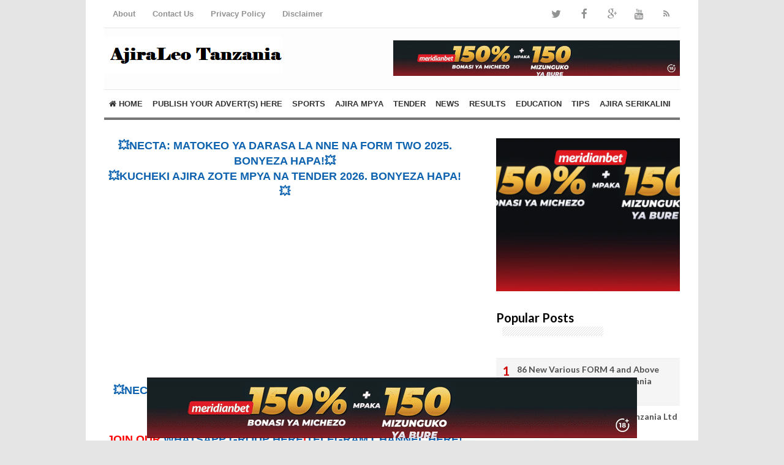

--- FILE ---
content_type: text/html; charset=utf-8
request_url: https://www.google.com/recaptcha/api2/aframe
body_size: 267
content:
<!DOCTYPE HTML><html><head><meta http-equiv="content-type" content="text/html; charset=UTF-8"></head><body><script nonce="l1Oy-aB3527C6VfwCFmT_w">/** Anti-fraud and anti-abuse applications only. See google.com/recaptcha */ try{var clients={'sodar':'https://pagead2.googlesyndication.com/pagead/sodar?'};window.addEventListener("message",function(a){try{if(a.source===window.parent){var b=JSON.parse(a.data);var c=clients[b['id']];if(c){var d=document.createElement('img');d.src=c+b['params']+'&rc='+(localStorage.getItem("rc::a")?sessionStorage.getItem("rc::b"):"");window.document.body.appendChild(d);sessionStorage.setItem("rc::e",parseInt(sessionStorage.getItem("rc::e")||0)+1);localStorage.setItem("rc::h",'1768883999723');}}}catch(b){}});window.parent.postMessage("_grecaptcha_ready", "*");}catch(b){}</script></body></html>

--- FILE ---
content_type: application/x-javascript; charset=utf-8
request_url: https://servicer.mgid.com/1904913/1?sessionId=696f071e-0fd57&sessionPage=1&sessionNumberWeek=1&sessionNumber=1&cpicon=1&scale_metric_1=64.00&scale_metric_2=256.00&scale_metric_3=100.00&cbuster=1768884000838140562415&pvid=c012a8cd-2d78-4acf-be14-009df060f3e3&implVersion=17&lct=1764766680&mp4=1&ap=1&consentStrLen=0&wlid=823f3a35-1444-4df1-ab86-9f85ea57fbc6&uniqId=04c87&niet=4g&nisd=false&jsp=head&evt=%5B%7B%22event%22%3A1%2C%22methods%22%3A%5B1%2C2%5D%7D%2C%7B%22event%22%3A2%2C%22methods%22%3A%5B1%2C2%5D%7D%5D&pv=5&jsv=es6&dpr=1&hashCommit=77e56f8e&tfre=8463&w=300&h=711&tl=150&tlp=1,2&sz=297x323&szp=1,2&szl=1;2&cxurl=https%3A%2F%2Fwww.ajiraleo.com%2F2022%2F02%2F2-new-job-vacancies-at-nmb-bank-plc.html&ref=&lu=https%3A%2F%2Fwww.ajiraleo.com%2F2022%2F02%2F2-new-job-vacancies-at-nmb-bank-plc.html
body_size: 879
content:
var _mgq=_mgq||[];
_mgq.push(["MarketGidLoadGoods1904913_04c87",[
["Brainberries","3805438","1","The 10 Most Irresistible Asian Actresses","","0","","","","XqooV1dhsilkhWGtIKUGesxz0kGEb70UXRSRmfk9zo3-EtU3yGfqzbX6kgB14Q1tJ5-V9RiSmN6raXcKPkq-dkwTvh4ldZkeZARvyT0h2OL7bTbWpUUQGaXT-FNHSbk4",{"i":"https://s-img.mgid.com/g/3805438/492x277/0x0x492x277/aHR0cDovL2ltZ2hvc3RzLmNvbS90ZW1wLzIwMTctMDQtMTIvMTAxOTI0L2NjZDYwZDEzNTFkNTJhMjFiODliYWZjZGM1NzdlM2I4LmpwZw.webp?v=1768884000-_v62_d_P6z5_3xDqzaMe53X4VipRpuDXrWTuuyM7Ksg","l":"https://clck.mgid.com/ghits/3805438/i/61851626/0/pp/1/1?h=XqooV1dhsilkhWGtIKUGesxz0kGEb70UXRSRmfk9zo3-EtU3yGfqzbX6kgB14Q1tJ5-V9RiSmN6raXcKPkq-dkwTvh4ldZkeZARvyT0h2OL7bTbWpUUQGaXT-FNHSbk4&rid=14be3eab-f5ba-11f0-ba1a-d404e6f97680&tt=Direct&att=3&afrd=296&iv=17&ct=1&gdprApplies=0&muid=q0j08SNb7hEk&st=-300&mp4=1&h2=RGCnD2pppFaSHdacZpvmnpoHBllxjckHXwaK_zdVZw4CxQVIyhFlf97PBeF6OmlMC4jyVzPGW6PxIkDTkK3hnA**","adc":[],"sdl":0,"dl":"","type":"w","media-type":"static","clicktrackers":[],"cta":"Learn more","cdt":"","catId":239,"tri":"14be5b7f-f5ba-11f0-ba1a-d404e6f97680","crid":"3805438"}],
["Herbeauty","13404788","1","How You Like Your Coffee Can Speak Volumes About You","","0","","","","XqooV1dhsilkhWGtIKUGevZmuZKiABXIC0nb6P26ugaeSNMXX4VmrO9YT_48gR1rJ5-V9RiSmN6raXcKPkq-dkwTvh4ldZkeZARvyT0h2OKO9jXr1zH5gOyiFRjZnBHQ",{"i":"https://s-img.mgid.com/g/13404788/492x277/-/[base64].webp?v=1768884000-RrL8a4vxyQjPAvHNOe5D1niNJjccBQ2yFNFCfrMnvoI","l":"https://clck.mgid.com/ghits/13404788/i/61851626/0/pp/2/1?h=XqooV1dhsilkhWGtIKUGevZmuZKiABXIC0nb6P26ugaeSNMXX4VmrO9YT_48gR1rJ5-V9RiSmN6raXcKPkq-dkwTvh4ldZkeZARvyT0h2OKO9jXr1zH5gOyiFRjZnBHQ&rid=14be3eab-f5ba-11f0-ba1a-d404e6f97680&tt=Direct&att=3&afrd=296&iv=17&ct=1&gdprApplies=0&muid=q0j08SNb7hEk&st=-300&mp4=1&h2=RGCnD2pppFaSHdacZpvmnpoHBllxjckHXwaK_zdVZw4CxQVIyhFlf97PBeF6OmlMC4jyVzPGW6PxIkDTkK3hnA**","adc":[],"sdl":0,"dl":"","type":"w","media-type":"static","clicktrackers":[],"cta":"Learn more","cdt":"","catId":225,"tri":"14be5b83-f5ba-11f0-ba1a-d404e6f97680","crid":"13404788"}],],
{"awc":{},"dt":"desktop","ts":"","tt":"Direct","isBot":1,"h2":"RGCnD2pppFaSHdacZpvmnpoHBllxjckHXwaK_zdVZw4CxQVIyhFlf97PBeF6OmlMC4jyVzPGW6PxIkDTkK3hnA**","ats":0,"rid":"14be3eab-f5ba-11f0-ba1a-d404e6f97680","pvid":"c012a8cd-2d78-4acf-be14-009df060f3e3","iv":17,"brid":32,"muidn":"q0j08SNb7hEk","dnt":0,"cv":2,"afrd":296,"consent":true,"adv_src_id":5063}]);
_mgqp();


--- FILE ---
content_type: application/x-javascript; charset=utf-8
request_url: https://servicer.mgid.com/1904906/1?sessionId=696f071e-0fd57&sessionPage=1&sessionNumberWeek=1&sessionNumber=1&cpicon=1&scale_metric_1=64.00&scale_metric_2=256.00&scale_metric_3=100.00&cbuster=1768884000839699538399&pvid=c012a8cd-2d78-4acf-be14-009df060f3e3&implVersion=17&lct=1764766680&mp4=1&ap=1&consentStrLen=0&wlid=3690be49-99b9-467e-9729-dd6ddf48de5e&niet=4g&nisd=false&jsp=head&evt=%5B%7B%22event%22%3A1%2C%22methods%22%3A%5B1%2C2%5D%7D%2C%7B%22event%22%3A2%2C%22methods%22%3A%5B1%2C2%5D%7D%5D&pv=5&jsv=es6&dpr=1&hashCommit=77e56f8e&tfre=8464&w=590&h=344&tl=150&tlp=1,2,3,4&sz=142x298&szp=1,2,3,4&szl=1,2,3,4&cxurl=https%3A%2F%2Fwww.ajiraleo.com%2F2022%2F02%2F2-new-job-vacancies-at-nmb-bank-plc.html&ref=&lu=https%3A%2F%2Fwww.ajiraleo.com%2F2022%2F02%2F2-new-job-vacancies-at-nmb-bank-plc.html
body_size: 1545
content:
var _mgq=_mgq||[];
_mgq.push(["MarketGidLoadGoods1904906",[
["Herbeauty","16261742","1","The Incredible Story Of Quadruplet Mom Lindsay Hay","","0","","","","XqooV1dhsilkhWGtIKUGel2Jhvsb-kDARaWuTwQzyFjZnjGj1wVUz4wPxTO7KZ9ZJ5-V9RiSmN6raXcKPkq-dkwTvh4ldZkeZARvyT0h2OKJ4IO2wdect4x1hBHegQ2J",{"i":"https://s-img.mgid.com/g/16261742/492x328/-/[base64].webp?v=1768884000-uXKd7R3wIat8pVS5rEhd1dYfCxE6UsLiQYIBIamNFk4","l":"https://clck.mgid.com/ghits/16261742/i/61851619/0/pp/1/1?h=XqooV1dhsilkhWGtIKUGel2Jhvsb-kDARaWuTwQzyFjZnjGj1wVUz4wPxTO7KZ9ZJ5-V9RiSmN6raXcKPkq-dkwTvh4ldZkeZARvyT0h2OKJ4IO2wdect4x1hBHegQ2J&rid=14be1a32-f5ba-11f0-ba1a-d404e6f97680&tt=Direct&att=3&afrd=296&iv=17&ct=1&gdprApplies=0&muid=q0j0IpV7lDEk&st=-300&mp4=1&h2=RGCnD2pppFaSHdacZpvmnrKs3NEoz9rroTgLYydx17fqUd95bTSEBwmXOMB8XK7T4v-rl-HtrQLM4jvYKqh0Xw**","adc":[],"sdl":0,"dl":"","type":"w","media-type":"static","clicktrackers":[],"cta":"Learn more","cdt":"","eventtrackers":[{"url":"https://servicer.mgid.com/evt?t=i","method":1,"event":1},{"url":"https://servicer.mgid.com/evt?t=j","method":2,"event":1},{"url":"https://servicer.mgid.com/evt?t=i\u0026r=1","method":1,"event":2},{"url":"https://servicer.mgid.com/evt?t=j\u0026r=1","method":2,"event":2}],"catId":239,"tri":"14be39b2-f5ba-11f0-ba1a-d404e6f97680","crid":"16261742"}],
["Brainberries","8603794","1","Did You Notice How Natural Simba’s Movements Looked In The Movie?","","0","","","","XqooV1dhsilkhWGtIKUGeu4ga92MR2VnupXmPo8UuYNh-9aqjAZS2Fk9QefWH2IZJ5-V9RiSmN6raXcKPkq-dkwTvh4ldZkeZARvyT0h2OIQ7OWv1K6M4ElPT17BDqyk",{"i":"https://s-img.mgid.com/g/8603794/492x328/105x0x1083x722/aHR0cDovL2ltZ2hvc3RzLmNvbS90LzIwMTktMDgvMTAxOTI0L2VhNmM2N2I2NWY4MzY3MjRkYWFmOTUxZDcwZjlmYjIyLmpwZWc.webp?v=1768884000-cc7VbYqT9u4D599zkW4Lp_GUsFpE-Nlk3G62wC8QHXw","l":"https://clck.mgid.com/ghits/8603794/i/61851619/0/pp/2/1?h=XqooV1dhsilkhWGtIKUGeu4ga92MR2VnupXmPo8UuYNh-9aqjAZS2Fk9QefWH2IZJ5-V9RiSmN6raXcKPkq-dkwTvh4ldZkeZARvyT0h2OIQ7OWv1K6M4ElPT17BDqyk&rid=14be1a32-f5ba-11f0-ba1a-d404e6f97680&tt=Direct&att=3&afrd=296&iv=17&ct=1&gdprApplies=0&muid=q0j0IpV7lDEk&st=-300&mp4=1&h2=RGCnD2pppFaSHdacZpvmnrKs3NEoz9rroTgLYydx17fqUd95bTSEBwmXOMB8XK7T4v-rl-HtrQLM4jvYKqh0Xw**","adc":[],"sdl":0,"dl":"","type":"w","media-type":"static","clicktrackers":[],"cta":"Learn more","cdt":"","eventtrackers":[{"url":"https://servicer.mgid.com/evt?t=i","method":1,"event":1},{"url":"https://servicer.mgid.com/evt?t=j","method":2,"event":1},{"url":"https://servicer.mgid.com/evt?t=i\u0026r=1","method":1,"event":2},{"url":"https://servicer.mgid.com/evt?t=j\u0026r=1","method":2,"event":2}],"catId":230,"tri":"14be39ba-f5ba-11f0-ba1a-d404e6f97680","crid":"8603794"}],
["Brainberries","16264069","1","Busting Movie Myths! Common Clichés That Don't Reflect Reality","","0","","","","XqooV1dhsilkhWGtIKUGehOn2wlIMtNgLDG_2-Unu9Og6G-4Eq-pI2y7vO8A6VfzJ5-V9RiSmN6raXcKPkq-dkwTvh4ldZkeZARvyT0h2OKC_LjsgCRsS_SfFRhUHdtf",{"i":"https://s-img.mgid.com/g/16264069/492x328/-/[base64].webp?v=1768884000-Rd9SisaQlGsQ3uH4Tj6qB9pEp5KM40DVZseFdYnuNXA","l":"https://clck.mgid.com/ghits/16264069/i/61851619/0/pp/3/1?h=XqooV1dhsilkhWGtIKUGehOn2wlIMtNgLDG_2-Unu9Og6G-4Eq-pI2y7vO8A6VfzJ5-V9RiSmN6raXcKPkq-dkwTvh4ldZkeZARvyT0h2OKC_LjsgCRsS_SfFRhUHdtf&rid=14be1a32-f5ba-11f0-ba1a-d404e6f97680&tt=Direct&att=3&afrd=296&iv=17&ct=1&gdprApplies=0&muid=q0j0IpV7lDEk&st=-300&mp4=1&h2=RGCnD2pppFaSHdacZpvmnrKs3NEoz9rroTgLYydx17fqUd95bTSEBwmXOMB8XK7T4v-rl-HtrQLM4jvYKqh0Xw**","adc":[],"sdl":0,"dl":"","type":"w","media-type":"static","clicktrackers":[],"cta":"Learn more","cdt":"","eventtrackers":[{"url":"https://servicer.mgid.com/evt?t=i","method":1,"event":1},{"url":"https://servicer.mgid.com/evt?t=j","method":2,"event":1},{"url":"https://servicer.mgid.com/evt?t=i\u0026r=1","method":1,"event":2},{"url":"https://servicer.mgid.com/evt?t=j\u0026r=1","method":2,"event":2}],"catId":230,"tri":"14be39be-f5ba-11f0-ba1a-d404e6f97680","crid":"16264069"}],
["Brainberries","15584662","1","Intelligent Pixar Villains That Easily Outshined The Hero","","0","","","","XqooV1dhsilkhWGtIKUGeiaOsRznpppdRPu-Y0y0D7DHQfbSetQnthaHWW5CRQPtJ5-V9RiSmN6raXcKPkq-dkwTvh4ldZkeZARvyT0h2OK9F0_CzLH8TJmZisdf5zj5",{"i":"https://s-img.mgid.com/g/15584662/492x328/-/[base64].webp?v=1768884000-cKWNBbzBFD4d7zCFqtegXT_7lZ1dg5YH36vLySv4lF8","l":"https://clck.mgid.com/ghits/15584662/i/61851619/0/pp/4/1?h=XqooV1dhsilkhWGtIKUGeiaOsRznpppdRPu-Y0y0D7DHQfbSetQnthaHWW5CRQPtJ5-V9RiSmN6raXcKPkq-dkwTvh4ldZkeZARvyT0h2OK9F0_CzLH8TJmZisdf5zj5&rid=14be1a32-f5ba-11f0-ba1a-d404e6f97680&tt=Direct&att=3&afrd=296&iv=17&ct=1&gdprApplies=0&muid=q0j0IpV7lDEk&st=-300&mp4=1&h2=RGCnD2pppFaSHdacZpvmnrKs3NEoz9rroTgLYydx17fqUd95bTSEBwmXOMB8XK7T4v-rl-HtrQLM4jvYKqh0Xw**","adc":[],"sdl":0,"dl":"","type":"w","media-type":"static","clicktrackers":[],"cta":"Learn more","cdt":"","eventtrackers":[{"url":"https://servicer.mgid.com/evt?t=i","method":1,"event":1},{"url":"https://servicer.mgid.com/evt?t=j","method":2,"event":1},{"url":"https://servicer.mgid.com/evt?t=i\u0026r=1","method":1,"event":2},{"url":"https://servicer.mgid.com/evt?t=j\u0026r=1","method":2,"event":2}],"catId":230,"tri":"14be39c1-f5ba-11f0-ba1a-d404e6f97680","crid":"15584662"}],],
{"awc":{},"dt":"desktop","ts":"","tt":"Direct","isBot":1,"h2":"RGCnD2pppFaSHdacZpvmnrKs3NEoz9rroTgLYydx17fqUd95bTSEBwmXOMB8XK7T4v-rl-HtrQLM4jvYKqh0Xw**","ats":0,"rid":"14be1a32-f5ba-11f0-ba1a-d404e6f97680","pvid":"c012a8cd-2d78-4acf-be14-009df060f3e3","iv":17,"brid":32,"muidn":"q0j0IpV7lDEk","dnt":0,"cv":2,"afrd":296,"consent":true,"adv_src_id":5063}]);
_mgqp();


--- FILE ---
content_type: text/javascript; charset=UTF-8
request_url: https://www.ajiraleo.com/feeds/posts/summary?max-results=20&alt=json-in-script&callback=recentpostslist
body_size: 56886
content:
// API callback
recentpostslist({"version":"1.0","encoding":"UTF-8","feed":{"xmlns":"http://www.w3.org/2005/Atom","xmlns$openSearch":"http://a9.com/-/spec/opensearchrss/1.0/","xmlns$blogger":"http://schemas.google.com/blogger/2008","xmlns$georss":"http://www.georss.org/georss","xmlns$gd":"http://schemas.google.com/g/2005","xmlns$thr":"http://purl.org/syndication/thread/1.0","id":{"$t":"tag:blogger.com,1999:blog-3485979000386508116"},"updated":{"$t":"2026-01-16T18:14:28.381+03:00"},"category":[{"term":"JOBS"},{"term":"JOBS TANZANIA"},{"term":"AJIRA TANZANIA"},{"term":"NGO JOBS"},{"term":"AJIRA TANZANIA 2024"},{"term":"NAFASI ZA KAZI 2024"},{"term":"AJIRA TANZANIA 2022"},{"term":"NAFASI ZA KAZI 2022"},{"term":"NAFASI ZA KAZI 2023"},{"term":"AJIRA TANZANIA 2023"},{"term":"AJIRA TANZANIA 2025"},{"term":"NAFASI ZA KAZI 2025"},{"term":"Ajira Serikalini"},{"term":"AJIRA TANZANIA 2021"},{"term":"NAFASI ZA KAZI 2021"},{"term":"Government Jobs"},{"term":"AJIRA TANZANIA 2020"},{"term":"NAFASI ZA KAZI 2020"},{"term":"KAZI ZA BENKI"},{"term":"BANKING JOBS"},{"term":"TANZANIA"},{"term":"UTUMISHI"},{"term":"AJIRA MGODINI"},{"term":"NAFASI ZA KAZI UMOJA WA MATAIFA"},{"term":"AJIRA PORTAL"},{"term":"EDUCATION"},{"term":"INTERNATIONAL"},{"term":"AJIRA UMOJA WA MATAIFA (UN)"},{"term":"NGO"},{"term":"HALMASHAURI"},{"term":"AJIRA MPYA MGODINI"},{"term":"ADMISSION"},{"term":"INTERNSHIP"},{"term":"GOVERNMENT"},{"term":"Interview"},{"term":"Geita Gold Mining Ltd (GGML)"},{"term":"AJIRA MPYA MASHIRIKA YA UMOJA WA MATAIFA"},{"term":"Barrick Group Tanzania"},{"term":"INTERNSHIPS"},{"term":"UDAHILI"},{"term":"ABSA Bank Tanzania"},{"term":"ABSA Group Limited"},{"term":"TENDER"},{"term":"NECTA"},{"term":"Scholarship"},{"term":"NMB Bank Plc"},{"term":"North Mara Gold Mine Limited"},{"term":"MAGAZETI"},{"term":"RESULTS"},{"term":"NACTE"},{"term":"National Bank of Commerce (NBC)"},{"term":"World Vision"},{"term":"AJIRA ZA WALIMU"},{"term":"Vodacom"},{"term":"TRAINING"},{"term":"MATOKEO"},{"term":"NAFASI MPYA ZA KAZI NMB"},{"term":"AB InBev"},{"term":"Danish Refugee Council"},{"term":"NAFASI ZA KAZI VODACOM"},{"term":"UNICEF"},{"term":"AJIRA ZA WATENDAJI"},{"term":"World Vision International"},{"term":"MAJINA YA WALIOITWA USAILI SERIKALINI UTUMISHI"},{"term":"Barrick - Bulyanhulu Gold Mine Limited"},{"term":"FUNDING OPPORTUNITIES"},{"term":"BANKING"},{"term":"ICAP"},{"term":"CRDB Bank Plc"},{"term":"AJIRA"},{"term":"KUITWA KAZINI SERIKALINI"},{"term":"TAMISEMI"},{"term":"Management and Development for Health (MDH)"},{"term":"AJIRA MPYA VODACOM"},{"term":"UNDP"},{"term":"Volunteer"},{"term":"JIRA TANZANIA"},{"term":"TANROADS"},{"term":"International Rescue Committee (IRC)"},{"term":"Plan International"},{"term":"Ifakara Health Institute (IHI)"},{"term":"PUBLIC NOTICE"},{"term":"International Residual Mechanism for Criminal Tribunals (IRMCT)"},{"term":"NAFASI ZA KAZI TANROADS"},{"term":"WFP"},{"term":"PUBLIC NOTICES"},{"term":"AJIRA MPYA TANROADS"},{"term":"Serengeti Breweries Limited (SBL)"},{"term":"Coca Cola Kwanza Ltd"},{"term":"UNHCR"},{"term":"Save the Children"},{"term":"FHI 360 Tanzania"},{"term":"AJIRA ZA MADEREVA"},{"term":"NAFASI ZA KAZI COCA COLA TANZANIA"},{"term":"Job Tips"},{"term":"INTERNSHIPS ABSA"},{"term":"US Embassy Tanzania"},{"term":"KCB Bank Tanzania Ltd"},{"term":"TIGO"},{"term":"Diageo"},{"term":"Médecins Sans Frontières (MSF)"},{"term":"The School of St Jude"},{"term":"Kilombero Sugar Company Ltd"},{"term":"AJIRA MPYA UBALOZINI"},{"term":"BRAC Tanzania"},{"term":"Good Neighbors Tanzania"},{"term":"Standard Bank Tanzania"},{"term":"BRAC International"},{"term":"International Organization for Migration (IOM)"},{"term":"WWF"},{"term":"Four Seasons Safari Lodge"},{"term":"AJIRA MPYA KCB BANK"},{"term":"NAFASI ZA KAZI KCB BANK"},{"term":"Norwegian Refugee Council (NRC)"},{"term":"AJIRA MPYA STANDARD BANK"},{"term":"Dangote Group"},{"term":"NAFASI ZA UDHAMINI WA MASOMO\/SCHOLARSHIPS"},{"term":"Chemonics International"},{"term":"Total Tanzania"},{"term":"Sandvik Mining \u0026 Rock Technology Tanzania"},{"term":"Compassion International"},{"term":"The East African Community (EAC)"},{"term":"Exim Bank Tanzania"},{"term":"Medical Teams International"},{"term":"NAFASI ZA KAZI TIGO TANZANIA"},{"term":"NAFASI MPYA ZA KAZI EXIM BANK"},{"term":"The University of Dar es Salaam (UDSM)"},{"term":"JHPIEGO"},{"term":"NAFASI ZA KAZI UBALOZI WA MAREKANI"},{"term":"RTI International"},{"term":"BRAC Tanzania Finance Limited"},{"term":"WALIOCHAGULIWA KUJIUNGA FORM ONE"},{"term":"The Nature Conservancy"},{"term":"EAC"},{"term":"HESLB"},{"term":"AJIRA UBALOZI WA MAREKANI"},{"term":"UN Women"},{"term":"Abt Associates"},{"term":"USAID"},{"term":"WHO"},{"term":"VSO International"},{"term":"Mwananchi Communications Ltd"},{"term":"World Wide Fund For Nature (WWF) Tanzania"},{"term":"Air Tanzania Company Ltd (ATCL)"},{"term":"CCBRT"},{"term":"Henry Jackson Foundation Medical Research International (HJFMRI)"},{"term":"University of Dar es Salaam (UDSM)"},{"term":"Airtel Tanzania"},{"term":"Standard Chartered"},{"term":"Johari Rotana"},{"term":"Tindwa Medical and Health Services"},{"term":"Pathfinder International"},{"term":"Tetra Tech International Development Services"},{"term":"World Bank"},{"term":"Catholic Relief Services (CRS)"},{"term":"EA Fruits Tanzania"},{"term":"PATH"},{"term":"BRAC Maendeleo Tanzania"},{"term":"AJIRA MPYA JUMUIYA YA AFRIKA MASHARIKI (EAC)"},{"term":"AJIRA MPYA AIRTEL"},{"term":"Asilia Camps and Lodge"},{"term":"NAFASI ZA KAZI AIRTEL"},{"term":"SNV"},{"term":"Vision Fund Tanzania Microfinance Bank Ltd (VFT MFN)"},{"term":"SPORTS"},{"term":"NAFASI ZA KAZI BENKI YA DUNIA"},{"term":"Deloitte Consulting Ltd"},{"term":"EXPERT CONSULTANCY"},{"term":"AJIRA ZA HALMASHAURI"},{"term":"The Elizabeth Glaser Pediatric AIDS Foundation (EGPAF)"},{"term":"HJFMRI"},{"term":"Alistair Group Tanzania"},{"term":"FORM FIVE SELECTION"},{"term":"Aga Khan Education Service Tanzania (AKEST)"},{"term":"African Underground Mining Services (AUMS)"},{"term":"Form 5 Selection"},{"term":"Muhimbili University of Health and Allied Sciences (MUHAS)"},{"term":"TCU"},{"term":"ENABEL Belgian Development Agency"},{"term":"VisionFund International (VFI)"},{"term":"Aga Khan Health Service (AKHST)"},{"term":"UBONGO"},{"term":"One Acre Fund"},{"term":"FORM ONE SELECTION"},{"term":"Britam Insurance Tanzania"},{"term":"EACOP"},{"term":"NEWS"},{"term":"The University of Dodoma (UDOM)"},{"term":"JTI"},{"term":"National Electoral Commission (NEC)"},{"term":"Qatar Airways"},{"term":"Unilever"},{"term":"MCL"},{"term":"NAFASI ZA KAZI CRDB 2023"},{"term":"WANAFUNZI WALIOCHAGULIWA KUJIUNGA KIDATO CHA TANO"},{"term":"Tanzania Commercial Bank"},{"term":"UNCDF"},{"term":"Room to Read"},{"term":"Altezza Travelling Limited"},{"term":"Diamond Trust Bank (DTB)"},{"term":"Sokoine University of Agriculture (SUA)"},{"term":"Tabono Consult Tanzania"},{"term":"TUME YA TAIFA YA UCHAGUZI (NEC)"},{"term":"AMREF Health Africa"},{"term":"Health Promotion Support (THPS)"},{"term":"JVACEE"},{"term":"Joint Venture Company of Arab Contractors and El-sewedy Electric (JVACEE)"},{"term":"Old Mutual Kenya"},{"term":"Palladium Tanzania"},{"term":"UDAHILI 2022"},{"term":"EACOP Project - Bomba la Mafuta"},{"term":"AJIRA MPYA QATAR AIRWAYS"},{"term":"ALAF Company Limited"},{"term":"TADB"},{"term":"l\u0026M Bank (T) Ltd"},{"term":"FORM ONE SELECTION 2021"},{"term":"Food and Agriculture Organization (FAO)"},{"term":"Bagamoyo Sugar Limited (BSL)"},{"term":"UAP Old Mutual Group"},{"term":"WALIOCHAGULIWA FORM ONE 2021"},{"term":"Aga Khan University"},{"term":"Tembo Nickel Corporation"},{"term":"ENGIE Energy Access"},{"term":"WaterAid Tanzania"},{"term":"MZUMBE UNIVERSITY"},{"term":"UAP Insurance Tanzania"},{"term":"Mott MacDonald"},{"term":"Tanzania Agricultural Development Bank Limited (TADB)"},{"term":"UNFPA"},{"term":"SOS Children’s Villages Tanzania"},{"term":"AJIRA MPYA TIGO 2024"},{"term":"NAFASI ZA KAZI AGA KHAN HOSPITAL"},{"term":"SHDEPHA"},{"term":"DP World"},{"term":"NAFASI ZA KAZI CRDB 2024"},{"term":"AJIRA MPYA NEC"},{"term":"HOT NEWS"},{"term":"Resettlement Support Center Africa (RSC Africa)"},{"term":"Kazini Kwetu Ltd"},{"term":"NAFASI ZA KAZI CRDB 2022"},{"term":"UNCDF Tanzania"},{"term":"FORM ONE SELECTION 2020"},{"term":"Aga Khan Education Service"},{"term":"Aga Khan Foundation (AKF)"},{"term":"Maternity Africa (MA)"},{"term":"Mwiba Holdings Ltd"},{"term":"FELLOWSHIP"},{"term":"TEACHERS JOBS 2021"},{"term":"DCB Commercial Bank Plc"},{"term":"Precision Air Services Plc"},{"term":"Tanzania Portland Cement Public Limited Company (TPC PLC)"},{"term":"CARE International"},{"term":"UMATI"},{"term":"UBA Bank Tanzania"},{"term":"United Bank for Africa (UBA)"},{"term":"Equity Bank Tanzania"},{"term":"HABARI ZA MICHEZO"},{"term":"MAOMBI YA MKOPO HESLB"},{"term":"Citigroup Inc. Tanzania"},{"term":"IITA"},{"term":"Mkulazi Holding Co. Ltd (MHCL)"},{"term":"BBC Media Action Tanzania"},{"term":"China Petroleum Pipeline Engineering Company Limited"},{"term":"National Institute for Medical Research (NIMR)"},{"term":"MDAs \u0026 LGAs"},{"term":"NAFASI ZA KAZI MUHIMBILI"},{"term":"National Bureau of Statistics (NBS)"},{"term":"Park Hyatt"},{"term":"ELSEWEDY ELECTRIC"},{"term":"GIZ Tanzania"},{"term":"PwC Tanzania"},{"term":"PACT Tanzania"},{"term":"AJIRA ZA SENSA 2022"},{"term":"Aga Khan Mzizima Secondary School"},{"term":"Fomu Ya Ajira Za Sensa 2022"},{"term":"International School Of Tanganyika (IST)"},{"term":"Mbeya University of Science and Technology (MUST)"},{"term":"Tanzania Revenue Authority (TRA)"},{"term":"COLLECTION"},{"term":"AJIRA MPYA TIGO 2022"},{"term":"BBC News Group"},{"term":"Marie Stopes Tanzania (MST)"},{"term":"Sightsavers Tanzania"},{"term":"WASSHA Inc"},{"term":"D-Tree International"},{"term":"International School Of Tanganyika"},{"term":"NAFASI ZA KAZI 2024JOBS TANZANIA"},{"term":"WATU Credit Africa"},{"term":"AJIRA MPYA Chama cha Uzazi na Malezi Bora Tanzania (UMATI)"},{"term":"AJIRA ZA WALIMU 2025"},{"term":"BBC SWAHILI"},{"term":"Platinum Credit Limited"},{"term":"Cartrack Ltd"},{"term":"Cartrack Tanzania Limited"},{"term":"International Union for Conservation of Nature (IUCN)"},{"term":"NOTES"},{"term":"TEACHERS JOBS 2022"},{"term":"TEACHERS JOBS 2025"},{"term":"AJIRA MPYA SEKTA YA AFYA 2021"},{"term":"BOLT TANZANIA"},{"term":"Braeburn International School"},{"term":"HelpAge International"},{"term":"Jubilee Insurance"},{"term":"Tanzania Horticultural Association (TAHA)"},{"term":"AJIRA ZA UCHAGUZI 2020"},{"term":"Haven of Peace Academy (HOPAC)"},{"term":"Institute of Accountancy Arusha (IAA)"},{"term":"Jane Goodall Institute (JGI)"},{"term":"SELECTIONS ZA VYUO 2020"},{"term":"TANESCO"},{"term":"BODI YA MIKOPO ELIMU YA JUU EDUCATION"},{"term":"JKT"},{"term":"Joining Instructions"},{"term":"The International Institute of Tropical Agriculture (IITA)"},{"term":"TotalEnergies Tanzania"},{"term":"College of Business Education (CBE)"},{"term":"Lake Cement Limited"},{"term":"Wananchi Group Tanzania Limited"},{"term":"Americares"},{"term":"KUITWA KAZINI"},{"term":"Restless Development"},{"term":"Shanta Mining Company Ltd"},{"term":"Silverleaf Academy Tanzania"},{"term":"StarTimes Tanzania"},{"term":"UN Volunteer"},{"term":"WIZARA YA AFYA"},{"term":"ARDHI University"},{"term":"Akiba Commercial Bank Plc (ACB)"},{"term":"Rikolto in East Africa"},{"term":"Ericsson Tanzania"},{"term":"JSI Tanzania"},{"term":"Muhimbili National Hospital (MNH)"},{"term":"UONGOZI Institute"},{"term":"WASOKO"},{"term":"Fastlink Safaris Ltd"},{"term":"HR World Ltd"},{"term":"International Center for Tropical Agriculture (CIAT)"},{"term":"The Abdulrahman Al-Sumait Memorial University (SUMAIT University)"},{"term":"The Alliance of Bioversity International"},{"term":"The United Nations Population Fund (UNFPA)"},{"term":"Fabec Investment Ltd"},{"term":"JESHI LA POLISI TANZANIA"},{"term":"PSI Tanzania"},{"term":"The United Nations Volunteers (UNV) Programme"},{"term":"WIZARA YA ELIMU"},{"term":"ACDI\/VOCA"},{"term":"Girl Effect Tanzania"},{"term":"Heifer International"},{"term":"Mohammed Enterprises - MeTL"},{"term":"Nutrition International (NI)"},{"term":"The Tanzania Commission for Universities (TCU)"},{"term":"African Development Bank Group (AfDB)"},{"term":"Puma Energy Tanzania"},{"term":"UNESCO"},{"term":"IntraHealth International"},{"term":"SELECTIONS ZA VYUO 2022"},{"term":"Tanga Cement PLC"},{"term":"Water Mission Tanzania"},{"term":"One Nature Hotels \u0026 Resorts"},{"term":"TAZAMA Pipelines Limited"},{"term":"The Kilombero Valley Teak Company Ltd. (KVTC)"},{"term":"Benjamin Mkapa Foundation (BMF)"},{"term":"Ministry Of Education"},{"term":"ASA Microfinance (Tanzania) Limited"},{"term":"DHL Tanzania"},{"term":"FINCA"},{"term":"Helen Keller International"},{"term":"Médecins du Monde"},{"term":"The University of California San Francisco (UCSF)"},{"term":"Tumaini University Dar es Salaam College (TUDARCo)"},{"term":"UDAHILI 2021"},{"term":"Citi Bank"},{"term":"GHSC-TA-TZ Project"},{"term":"Greenlight Planet"},{"term":"LAFARGE TANZANIA COMPANY LTD"},{"term":"Mbeya Cement Company Limited"},{"term":"The Christian Social Services Commission (CSSC)"},{"term":"Advent Construction Limited"},{"term":"Africa Healthcare Network (AHN)"},{"term":"Job Junction Tanzania"},{"term":"MATOKEO FORM FOUR"},{"term":"STAMIGOLD Company Limited"},{"term":"Solidaridad Network"},{"term":"AccessBank Tanzania (ABT)"},{"term":"Asasi ya Uwezeshaji Tanzania (ASUTA)"},{"term":"Asasi ya Uwezeshaji Tanzania – ASUTA"},{"term":"Hand in Hand Eastern Africa"},{"term":"ISOAF Tz Limited"},{"term":"KASPA Technologies"},{"term":"Sokowatch"},{"term":"Catholic University of Health and Allied Sciences (CUHAS-BUGANDO)"},{"term":"DAI Global LLC"},{"term":"Dar es salaam Independent School (DIS)"},{"term":"NAFASI ZA UHAMISHO"},{"term":"NIMR Mbeya Medical Research Centre"},{"term":"CCL Global"},{"term":"Global Communities"},{"term":"Hesu Investment Limited"},{"term":"MS TCDC"},{"term":"Alliance Life Assurance Limited"},{"term":"MATOKEO KIDATO CHA NNE"},{"term":"NAFASI MPYA ZA KAZI FINCA"},{"term":"Swisscontact Tanzania"},{"term":"TAMISEMI - AJIRA MPYA SEKTA YA AFYA 2020"},{"term":"United Nations (UN)"},{"term":"Bank of Africa (BOA) Limited"},{"term":"DCMC Trust"},{"term":"EngenderHealth"},{"term":"Mercy Corps"},{"term":"NAFASI ZA KAZI CRDB 2025"},{"term":"Railway Children Tanzania"},{"term":"St John university (SJUT)"},{"term":"ActionAid"},{"term":"BRAC Enterprises Tanzania Limited (BETL)"},{"term":"Evolve People Solutions Tanzania"},{"term":"Exodus Group Limited"},{"term":"HELVETAS Tanzania"},{"term":"Lay Volunteers International Association (LVIA) Tanzania"},{"term":"MS Training Centre for Development Cooperation (MS-TCDC)"},{"term":"Search for Common Ground (Search)"},{"term":"TEACHERS JOBS 2023"},{"term":"Winrock International"},{"term":"Yara International"},{"term":"CCECC - CRCC JV Tanzania"},{"term":"Johns Hopkins University CCP"},{"term":"M\/S Meru Agro-Tours \u0026 Consultants Co. Ltd (MATCC)"},{"term":"MATOKEO DARASA LA SABA"},{"term":"PASADA"},{"term":"Tanzania Red Cross Society"},{"term":"The European Union (EU) Delegation"},{"term":"VETA"},{"term":"AJIRA MPYA STARTIMES TANZANIA"},{"term":"China Civil Engineering Construction Corporation (CCECC)"},{"term":"JESHI LA KUJENGA TAIFA (JKT)"},{"term":"JSI Research and Training Institute Inc (JSI R\u0026T)"},{"term":"Management Sciences for Health (MSH)"},{"term":"NAFASI MPYA ZA KAZI STAR TIMES"},{"term":"Sustainable Agriculture Tanzania (SAT)"},{"term":"T"},{"term":"The Bank of Tanzania (BOT)"},{"term":"The Dodoma Christian Medical Centre Trust"},{"term":"Tume Ya Utumishi Wa Mahakama"},{"term":"Baylor College of Medicine Children’s Foundation"},{"term":"FREE SECONDARY SCHOOLS NOTES"},{"term":"Knauf Tanzania"},{"term":"Mkombozi Commercial Bank Plc"},{"term":"NCBA BANK Limited"},{"term":"NOTES ZA MASOMO YA SECONDARI"},{"term":"Saint Augustine University of Tanzania (SAUT)"},{"term":"TEACHERS JOBS"},{"term":"TPC Ltd"},{"term":"AJIRA TANZANIA 2026"},{"term":"AzamPay"},{"term":"Chem Chem Association"},{"term":"INNOVEX Tanzania"},{"term":"Kyosk Digital Services Limited"},{"term":"Mwanga Hakika Bank Limited (MHB)"},{"term":"NAFASI ZA KAZI 2026"},{"term":"NAFASI ZA KAZI CRDB 2021"},{"term":"NORPLAN Tanzania Limited"},{"term":"SELECTIONS ZA VYUO 2021"},{"term":"SICPA"},{"term":"SimbaNET (T) Limited"},{"term":"Smollan"},{"term":"Specialised Hauliers (T) Ltd"},{"term":"Sustainable Growers"},{"term":"TEVI MICROFINANCE COMPANY"},{"term":"The Open University of Tanzania (OUT)"},{"term":"UHAMIAJI"},{"term":"World Vegetable Center"},{"term":"Zambia Cargo \u0026 Logistics Limited (ZCL)"},{"term":"ABA Alliance"},{"term":"AJIRA BENKI KUU TANZANIA (BOT)"},{"term":"Aga Khan Development Network (AKDN)"},{"term":"Habitat for Humanity International (HFHI)"},{"term":"Innovations for Poverty Action (IPA)"},{"term":"Lifewater International (Lifewater)"},{"term":"The Tanzania Communications Regulatory Authority (TCRA)"},{"term":"AJIRA UBALOZINI"},{"term":"Energy and Water Utilities Regulatory Authority (EWURA)"},{"term":"Jordan University College (JUCO)"},{"term":"MATOKEO KIDATO CHA PILI"},{"term":"Right To Play"},{"term":"Sokabet Tanzania"},{"term":"Tanzania Civil Aviation Authority (TCAA)"},{"term":"The Kilimanjaro International Leather Industries Company Limited (KLICL)"},{"term":"The United African University of Tanzania (UAUT)"},{"term":"The United Nations Office for Project Services (UNOPS)"},{"term":"Dark Earth Carbon Tanzania"},{"term":"Enza Zaden Company"},{"term":"GSM"},{"term":"NAFASI ZA KAZI CRDB 2020"},{"term":"Railway Children Africa (RCA)"},{"term":"Stigler’s Gorge Project Jobs"},{"term":"Sun King"},{"term":"The Global Alliance for Improved Nutrition (GAIN)"},{"term":"United African University of Tanzania (UAUT)"},{"term":"AJIRA MPYA MAMLAKA YA MAPATO TANZANIA (TRA)"},{"term":"AJIRA MPYA TANZANIA RED CROSS SOCIETY (TRCS)"},{"term":"Al Mansour Automotive Company Tanzania"},{"term":"DOCG (EACOP Project Bomba la Mafuta)"},{"term":"EWURA"},{"term":"Inventions Technologies Co. Ltd"},{"term":"King Casino Tanzania"},{"term":"SolidarMed"},{"term":"Sotta Mining Corporation Limited (Sotta)"},{"term":"Tanzania National Parks (TANAPA)"},{"term":"The Legal Services Facility (LSF)"},{"term":"Action Against Hunger"},{"term":"CAMFED Tanzania"},{"term":"Frankfurt Zoological Society (FZS)"},{"term":"Gardaworld Security Services Africa"},{"term":"Mwambao Coastal Community Network Tanzania"},{"term":"Serene Microfinance Ltd"},{"term":"AJIRA MPYA YAS Tanzania"},{"term":"Bayer Crop Science"},{"term":"Chem Chem Philanthropy and Safari"},{"term":"FORM FIVE SELECTION 2021"},{"term":"Green Bird College"},{"term":"International Executive Service Corps (IESC)"},{"term":"MATOKEO FORM TWO"},{"term":"MOHCDGEC"},{"term":"NAFASI ZA KAZI TANESCO"},{"term":"NECTA FORM FOUR RESULTS"},{"term":"PSLE NECTA RESULTS"},{"term":"Results for Development (R4D)"},{"term":"Six Rivers Africa Tanzania"},{"term":"TUME YA VYUO VIKUU TANZANIA (TCU)"},{"term":"Tanzania Communication and Development Center (TCDC)"},{"term":"TradeMark East Africa (TMEA)"},{"term":"Wakala wa Misitu Tanzania  (TFS)"},{"term":"YAS Tanzania"},{"term":"ACSEE NECTA FORM Six Results"},{"term":"ACSEE NECTA RESULTS"},{"term":"British Government"},{"term":"Inter-consult Ltd"},{"term":"Land O'Lakes Venture37"},{"term":"Reliance Insurance Company(T) Ltd"},{"term":"SIMBA SC"},{"term":"SMZ"},{"term":"The Guardian Ltd"},{"term":"Unitrans Tanzania Limited"},{"term":"Dar es Salaam University College of Education (DUCE)"},{"term":"Innovation Flexible Solutions (IFS)"},{"term":"Kilimanjaro Christian Medical University College (KCMUCo)"},{"term":"Nafasi za kazi MDAs \u0026 LGAs"},{"term":"Ongeza Tanzania Ltd"},{"term":"SAINT GOBAIN LODHIA GYPSUM INDUSTRIES (SGLG)"},{"term":"Social Impact (SI) Tanzania"},{"term":"TAHEA"},{"term":"TASAF"},{"term":"TEACHERS JOBS 2024"},{"term":"Tanzania Investment and Consultant Group Ltd (TICGL)"},{"term":"Tanzania Ports Authority (TPA)"},{"term":"Tanzanian Children's Fund"},{"term":"ADD International"},{"term":"AJIRA MPYA TAMISEMI 2022"},{"term":"AJIRALEO"},{"term":"Bittech Limited (MeridianbetTz)"},{"term":"Capital Drilling"},{"term":"Corus International Tanzania"},{"term":"Financial Sector Deepening Trust (FSDT)"},{"term":"GSM Group Of Companies Tanzania"},{"term":"International Labour Organization (ILO)"},{"term":"Jitegemee Trading Company Limited"},{"term":"MAJINA YA WALIOPATA MKOPO HESLB"},{"term":"Maendeleo Bank Plc"},{"term":"Maple Resources Limited"},{"term":"NAFASI ZA KAZI UBA BANK 2024"},{"term":"Outstanding Solutions"},{"term":"Princess Leisure Casinos International"},{"term":"Rafiki Social Development Organization (RAFIKI SDO)"},{"term":"Shugulika"},{"term":"St Constantine’s International School"},{"term":"TEF Consult Limited"},{"term":"TIMETABLE"},{"term":"Tanzania Postal Bank (TPB)"},{"term":"Tanzania Posts Corporation (TPC)"},{"term":"The Legal Services Facility"},{"term":"The people’s Bank of Zanzibar Limited (PBZ)"},{"term":"Twiga Cement"},{"term":"VISTA PHARMA LTD"},{"term":"AGPAHI"},{"term":"AJIRA MPYA BENKI YA PBZ"},{"term":"AJIRA MPYA IDARA YA UHAMIAJI TANZANIA"},{"term":"Arusha Technical College (ATC)"},{"term":"Bugando Medical Centre (BMC)"},{"term":"CBM International"},{"term":"Career Options Africa - Tanzania"},{"term":"HALMASHAURI YA JIJI DAR ES SALAAM"},{"term":"HALMASHAURI YA MANISPAA YA KINONDONI"},{"term":"International Committee of the Red Cross (ICRC)"},{"term":"Mwananchi"},{"term":"ORICA"},{"term":"PDF MAJINA WALIMU"},{"term":"St. Constantine’s International School"},{"term":"TAMISEMI - AJIRA MPYA SEKTA YA AFYA 2023"},{"term":"Tanzania Automotive Technology Centre (TATC)"},{"term":"The Frankfurt Zoological Society (FZS)"},{"term":"BURN Manufacturing"},{"term":"Capital Drilling (T) Limited"},{"term":"JUMLA AFRICA"},{"term":"MATOKEO DARASA LA NNE"},{"term":"Mwalimu Nyerere Memorial Academy (MNMA)"},{"term":"National Institute of Transport (NIT)"},{"term":"Natural Extracts Industries Ltd"},{"term":"Princess Leisure (Tanzania) Ltd"},{"term":"Qatar Charity Tanzania"},{"term":"SeaOwl Tanzania"},{"term":"TAMISEMI - AJIRA MPYA ZA WALIMU 2022"},{"term":"TAMISEMI - AJIRA MPYA ZA WALIMU 2023"},{"term":"Taifa Gas Tanzania Limited (TAIFA GAS)"},{"term":"Tanganyika Plywood Limited (TPL)"},{"term":"Tanzania - Zambla Railway Authority (TAZARA)"},{"term":"Tanzania Private Sector Foundation (TPSF)"},{"term":"ActionAid Denmark"},{"term":"Al-Mansour Automotive"},{"term":"CAF"},{"term":"Coca Cola Bonite Bottlers Ltd"},{"term":"Community Concern of Orphans and Development Association (COCODA)"},{"term":"Deutsche Sparkassenstiftung fur internationale Kooperation (DSIK) Tanzania"},{"term":"Frostan Ltd"},{"term":"HLB MEKONSULT"},{"term":"Hubert Kairuki Memorial University (HKMU)"},{"term":"K’s Hospital"},{"term":"Marine Services Company Limited (MSCL)"},{"term":"Partners for Health Services and Research Foundation (PHSRF)"},{"term":"SEGA"},{"term":"STEP"},{"term":"TCCIA"},{"term":"AJIRA MPYA BENKI YA AMANA TANZANIA"},{"term":"Amana Bank Tanzania"},{"term":"Amani Centre for Street Children"},{"term":"CBM"},{"term":"Equity for Tanzania Ltd (EFTA)"},{"term":"Global Resource Alliance – Tanzania (GRA – Tanzania)"},{"term":"ITM Tanzania Recruitment Services"},{"term":"Institute of Finance and Management (IFM)"},{"term":"International Monetary Fund (IMF)"},{"term":"LSG Sky Chefs Group"},{"term":"MJNUAT"},{"term":"NAFASI ZA KAZI UBA BANK 2023"},{"term":"Private Agricultural Sector Support Trust (PASS)"},{"term":"TRAFFIC International (TRAFFIC)"},{"term":"The East Central and Southern African Health Community (ECSA-HC)"},{"term":"The St. Joseph University in Tanzania (SJUIT)"},{"term":"Transsnet Financial Tanzania Ltd (PALMPAY)"},{"term":"Tumaini University Makumira (TUMA)"},{"term":"UDAHILI 2023"},{"term":"UNIDO"},{"term":"University of Iringa (UOI)"},{"term":"Vi Agroforestry (Vi-skogen)"},{"term":"Water Institute (WI)"},{"term":"YANGA SC"},{"term":"AFRICAN FIBRES TANZANIA LIMITED"},{"term":"AJIRA MPYA TAKUKURU"},{"term":"Airswift"},{"term":"CAF Confederation Cup"},{"term":"International Rice Research Institute (IRRI)"},{"term":"Moshi Co-operative University (MOCU)"},{"term":"NOKIA"},{"term":"Power Providers Ltd"},{"term":"Prevention and Combating of Corruption Bureau (PCCB)"},{"term":"Smart Codes"},{"term":"T-MARC Tanzania"},{"term":"TAKUKURU"},{"term":"Tanzania Shipping Agencies Corporation (TASAC)"},{"term":"The Cereals and Other Produce Board of Tanzania (CPB)"},{"term":"Williamson Diamonds Limited (WDL)"},{"term":"Alfa Pharmaceuticals Limited"},{"term":"Dar es Salaam Rapid Transit (DART)"},{"term":"Ecobank Tanzania"},{"term":"Farm Radio International"},{"term":"Gibbs Farm"},{"term":"Goodwill Tanzania Limited"},{"term":"Gran Meliá"},{"term":"HALMASHAURI YA WILAYA KONGWA"},{"term":"HALMASHAURI YA WILAYA MBULU"},{"term":"IMA World Health"},{"term":"JESHI LA MAGEREZA TANZANIA"},{"term":"Jassie and Company Limited"},{"term":"Melva International Limited"},{"term":"NBC Premier League"},{"term":"Online Teachers Application System (OTEAS)"},{"term":"RITA"},{"term":"SEGA Girls Secondary School"},{"term":"Saint Francis University College of Health and Allied Sciences (SFUCHAS)"},{"term":"T-MELA"},{"term":"The Jesuit Refugee Service (JRS) Tanzania"},{"term":"Young Africans Sports Club"},{"term":"Youth Challenge International (YCI)"},{"term":"AJIRA MPYA TAMISEMI 2023"},{"term":"Actions for Development Programmes (ADP) Mbozi"},{"term":"Colleges and Institutes Canada (CICan)"},{"term":"Fema Mining \u0026 Drilling Limited"},{"term":"Geofields Tanzania Limited (GTL)"},{"term":"HALMASHAURI YA WILAYA BUKOBA"},{"term":"Helios Towers Tanzania"},{"term":"KCMC"},{"term":"Land O’Lakes International Development"},{"term":"Melia Hotels International"},{"term":"NIMR Mwanza Medical Research Centre"},{"term":"Ngorongoro Conservation Area Authority (NCAA)"},{"term":"Norwegian Church Aid (NCA)"},{"term":"OXFAM"},{"term":"SELCOM"},{"term":"SHIRIKA LA NYUMBU"},{"term":"Sanlam Life Insurance (T) Ltd"},{"term":"Shugulika Africa Limited"},{"term":"TARURA"},{"term":"TEACHERS JOBS 2020"},{"term":"The Adventist Development and Relief Agency (ADRA)"},{"term":"Vi Agroforestry (Vi-skogenVi Agroforestry (Vi-skogen)"},{"term":"WeWorld-GVC Tanzania"},{"term":"AzamPesa"},{"term":"Bit Tech Limited"},{"term":"Boomplay Tanzania"},{"term":"CAF Champions league"},{"term":"ELCT - Eastern and Coastal Diocese"},{"term":"Global Fund"},{"term":"Hotel Verde"},{"term":"Interchick Company Limited"},{"term":"Kampala International University Tanzania (KIUT)"},{"term":"LIVESTREAM"},{"term":"Land O’Lakes Venture37"},{"term":"Lodhia Steel Industries Ltd"},{"term":"MATOKEO FORM SIX. MATOKEO YA KIDATO CHA SITA"},{"term":"MATOKEO STANDARD FOUR"},{"term":"PCI Tanzania"},{"term":"STEPS Tanzania"},{"term":"SoCha LLC Tanzania"},{"term":"TAMISEMI - AJIRA MPYA SEKTA YA AFYA 2022"},{"term":"Tanzania Chamber of Commerce Industry and Agriculture (TCCIA)"},{"term":"Tanzania Institute of Accountancy (TIA)"},{"term":"The U. S. Peace Corps"},{"term":"Turkish Airlines Tanzania"},{"term":"University Research Co. LLC (URC)"},{"term":"AJIRA MPYA UBALOZI WA IRELAND"},{"term":"Blue Ventures"},{"term":"CMS (Tanzania) Limited"},{"term":"Centre for Counseling Nutrition and Health Care (COUNSENUTH)"},{"term":"Doctors with Africa CUAMM"},{"term":"HALMASHAURI YA WILAYA MULEBA"},{"term":"HALMASHAURI YA WILAYA NGARA"},{"term":"HakiElimu"},{"term":"INADES-Formation Tanzania (IFTz)"},{"term":"Innovation Africa (iA)"},{"term":"KURASA ZA MAGAZETI YA LEO"},{"term":"MAGAZETI YA LEO TANZANIA"},{"term":"MITU"},{"term":"Musoma Utalii Training College"},{"term":"NGOs Jobs"},{"term":"PAST PAPERS"},{"term":"Southern Tanzania Elephant Program (STEP)"},{"term":"TATU Project"},{"term":"TIB Development Bank Ltd"},{"term":"TUI Blue Bahari Zanzibar"},{"term":"Tanzania Elephant Program (STEP)"},{"term":"Tanzania Railways Corporation (TRC)"},{"term":"The African Union (AU)"},{"term":"The Mwanza Intervention Trials Unit (MITU)"},{"term":"Yapı Merkezi İDİS Mühendislik"},{"term":"Africa Harmony Industry and Trade Ltd"},{"term":"Agricycle Tanzania"},{"term":"Bukoba Urban Water Supply And Sanitation Authority (BUWASA)"},{"term":"Christian Social Services Commission (CSSC)"},{"term":"Derick Global Trading Company Limited"},{"term":"Farm Africa"},{"term":"Food for His Children (FFHC) Tanzania"},{"term":"G4S Tanzania"},{"term":"Global Volunteers"},{"term":"HALMASHAURI YA MANISPAA TEMEKE"},{"term":"Institute of Social Work (ISW)"},{"term":"MAGAZETI YA TANZANIA LEO"},{"term":"MATOKEO FORM SIX"},{"term":"MATOKEO YA KIDATO CHA SITA"},{"term":"Mbali Mbali Lodges and Camps Limited"},{"term":"NECTA FORM TWO EXAMINATION RESULTS"},{"term":"NECTA Standard Four National Assessment Results (SFNA)"},{"term":"Planet Lodges"},{"term":"SWISSAID Tanzania"},{"term":"Tanzania Airport Authority (TAA)"},{"term":"Tanzania Home Economics Association (TAHEA)"},{"term":"Tanzania Rural and Urban Roads Agency (TARURA)"},{"term":"Tanzania Women Initiatives for Development Organization (TAWIDO)"},{"term":"The Grumeti Fund"},{"term":"The Health and Insurance Management Services Organization (HIMSO)"},{"term":"The New Forests Company (T) Ltd"},{"term":"UWC East Africa"},{"term":"Vivo Energy Company"},{"term":"Vocational Education and Training Authority (VETA)"},{"term":"AGRA"},{"term":"African Court of Human and People’s Rights"},{"term":"Al Muntazir Schools"},{"term":"Art in Tanzania"},{"term":"Bank of Baroda (Tanzania) Limited"},{"term":"Baobab Secondary School"},{"term":"Benjamin Mkapa Hospital (BMH)"},{"term":"CVM\/APA Tanzania"},{"term":"Coop Bank Plc"},{"term":"CultivAid in Tanzania"},{"term":"DIGNITY Kwanza"},{"term":"DVV International Tanzania"},{"term":"Dalberg Group"},{"term":"FORM FIVE SELECTION 2022"},{"term":"HALMASHAURI YA WILAYA ILEJE"},{"term":"HALMASHAURI YA WILAYA YA MKURANGA"},{"term":"HALMASHAURI YA WILAYA YA NYANG'HWALE"},{"term":"IHC Tanzania"},{"term":"Inter University Council for East Africa (IUCEA)"},{"term":"Johns Hopkins Center for Communication Program (CCP)"},{"term":"Kilimanjaro Co-operative Bank Limited (KCBL)"},{"term":"Mechanical and Services Agency (TEMESA)"},{"term":"Mkwawa University College of Education (MUCE)"},{"term":"Nad Insurance Agency"},{"term":"OFISI YA BUNGE"},{"term":"Project Zawadi Tanzania"},{"term":"RATIBA ZA MITIHANI YA TAIFA NECTA"},{"term":"TUI Group Tanzania"},{"term":"Tanzania Bureau of Standards (TBS)"},{"term":"Tanzania Standard (Newspapers) Ltd (TSN)"},{"term":"The Lake Victoria Fisheries Organization (LVFO)"},{"term":"The State University of Zanzibar (SUZA)"},{"term":"Yapı Merkezi Construction"},{"term":"2020"},{"term":"AJIRA MPYA BENJAMIN MKAPA FOUNDATION 2020"},{"term":"AJIRA MPYA TIGO 2020"},{"term":"BODI YA MIKOPO ELIMU YA JUU"},{"term":"DOCG"},{"term":"GadgetroniX Tanzania Limited"},{"term":"HALMASHAURI YA JIJI DODOMA"},{"term":"HALMASHAURI YA JIJI MWANZA"},{"term":"HALMASHAURI YA MANISPAA YA IRINGA"},{"term":"HALMASHAURI YA WILAYA KONDOA"},{"term":"JIRA TANZANIA 2020"},{"term":"KNCV Tuberculosis Foundation"},{"term":"Letshego Tanzania Ltd (LTL)"},{"term":"Maritime Institute (DMI)"},{"term":"Miracle Experience Tanzania"},{"term":"NAFASI ZA KAZI NOKIA TANZANIA"},{"term":"National Instutute of Transport (NIT)"},{"term":"Options Consultancy Services Ltd"},{"term":"RUWASA"},{"term":"Rijk Zwaan Tanzania"},{"term":"Sanlam General Insurance (T) Ltd"},{"term":"Simba Sports Club"},{"term":"SportPesa Limited Tanzania"},{"term":"TRAFFIC WWF"},{"term":"Tanzania Mentors Association (TMA)"},{"term":"The Archbishop Mihayo University College of Tabora (AMUCTA"},{"term":"University of Arusha (UOA)"},{"term":"AICC"},{"term":"AJIRA MPYA JESHI LA POLISI TANZANIA 2024"},{"term":"AJIRA MPYA SEKTA YA AFYA 2024"},{"term":"AJIRA MPYA TAMISEMI 2021"},{"term":"ActionAid Tanzania (AATZ)"},{"term":"Arusha International Conference Centre (AICC)"},{"term":"BRELA"},{"term":"Computer Centre Tanzania Ltd"},{"term":"Comunità Volontari per il Mondo (CVM)"},{"term":"Dar es Salaam Institute Of Technology (DIT)"},{"term":"Dnata Tanzania"},{"term":"Grace School Tanzania"},{"term":"HALMASHAURI YA JIJI TANGA"},{"term":"HALMASHAURI YA MJI GEITA"},{"term":"HALMASHAURI YA MJI NEWALA"},{"term":"HALMASHAURI YA WILAYA BAHI"},{"term":"HERMARGS Institute (HI)"},{"term":"Hannah Bennie School (HBS)"},{"term":"Infobip Tanzania"},{"term":"KARAFU ENTERPRISES LIMITED"},{"term":"Laterite"},{"term":"Mtibwa Sugar Estates Limited"},{"term":"Ongeza Agrovet Tanzania"},{"term":"Pamoja Tuwekeze Afya - (PATA) Activity"},{"term":"PanAfrican Energy Tanzania (PAET)"},{"term":"Rentokil Initial Tanzania"},{"term":"Ruaha Catholic University (RUCU)"},{"term":"SECUREX SECURITY AND\nALARMS COMPANY LIMITED"},{"term":"Simusolar Tanzania"},{"term":"St. Augustine University of Tanzania Mbeya (SAUT MBEYA)"},{"term":"Strategis Insurance Tanzania"},{"term":"TAMISEMI - AJIRA MPYA SEKTA YA AFYA 2021"},{"term":"TAMISEMI - AJIRA MPYA ZA WALIMU 2020"},{"term":"TOL GASES LIMITED"},{"term":"TRIAS"},{"term":"Tanzania Food and Nutrition Centre (TFNC)"},{"term":"The Civil Aviation Safety and Security Oversight Agency (EAC-CASSOA)"},{"term":"Women Fund Tanzania (WFT)"},{"term":"World Renew Tanzania"},{"term":"Zanzibar Insurance Corporation (ZIC)"},{"term":"dnata"},{"term":"BioBuu Tanzania"},{"term":"British High Commission"},{"term":"Buildmart Limited"},{"term":"Camps and Lodge"},{"term":"Grace Secondary School Coast Region Tanzania"},{"term":"Grant Thornton Tanzania"},{"term":"HALMASHAURI YA JIJI ARUSHA"},{"term":"HALMASHAURI YA MANISPAA YA UBUNGO"},{"term":"HALMASHAURI YA WILAYA BIHARAMULO"},{"term":"HALMASHAURI YA WILAYA KYELA"},{"term":"HALMASHAURI YA WILAYA NEWALA"},{"term":"HALMASHAURI YA WILAYA SHINYANGA"},{"term":"International Business Initiatives (IBI)"},{"term":"Jaza Energy"},{"term":"Jeshi La Zimamoto na Uokoaji"},{"term":"Kioo Limited"},{"term":"Korea Foundation for international healthcare (KOFIH)"},{"term":"Ligi Kuu ya NBC"},{"term":"Luckywell Tanzania"},{"term":"NHC"},{"term":"Nathanai Security Company Limited (NASECO)"},{"term":"Panagora Group"},{"term":"Ramada Resort by Wyndham Dar es salaam"},{"term":"RfL Insurance Brokers"},{"term":"Sanaa WALIPO (Sanaa WAPOLI LIVING POSITIVE)"},{"term":"Selcom Microfinance Bank Tanzania"},{"term":"Southern Link Limited"},{"term":"Tanganyika Instant Coffee (TANICA) Plc"},{"term":"Tanzania Women Chamber of Commerce (TWCC)"},{"term":"The Dar es Salaam Stock Exchange PLC (DSE)"},{"term":"UDAHILI 2024"},{"term":"USAID Jobs 2024"},{"term":"University of Maryland Baltimore"},{"term":"Wildlife Conservation Society (WCS)"},{"term":"AJIRA MPYA UBALOZI WA INDIA"},{"term":"African Trade Insurance Agency (ATI)"},{"term":"And Beyond Tanzania Ltd"},{"term":"Arusha Co-operative Union Limited (ACU Ltd)"},{"term":"Barclays Bank"},{"term":"China Dasheng Bank Ltd"},{"term":"Christiaan Barnard Healthcare Foundation (CBHF)"},{"term":"Disney International Consultancy"},{"term":"Embassy of India"},{"term":"Farm Of Dreams Lodge Tanzania"},{"term":"First Housing Finance (T) Limited (FHF)"},{"term":"Gadgetronix Tanzania"},{"term":"HALMASHAURI YA WILAYA SONGWE"},{"term":"Jamii Forums"},{"term":"KPMG East Africa"},{"term":"Kafika House"},{"term":"Lutheran World Relief (LWR)"},{"term":"Maple Group Tanzania"},{"term":"Mendez England \u0026 Associates (ME\u0026A)"},{"term":"Mkumbi Investment Company Limited"},{"term":"Mzinga Corporation"},{"term":"RITA CERTIFICATE VERIFICATION"},{"term":"RITA UHAKIKI VYETI PORTAL"},{"term":"Reveurse Tanzania Company Limited"},{"term":"Safari Automotive Upholstery (SAU)"},{"term":"Shaaban Robert Secondary School"},{"term":"Shanta Gold"},{"term":"State Mining Corporation (STAMICO)"},{"term":"TPDC"},{"term":"Tearfund"},{"term":"The African Initiatives for Relief and Development (AIRD)"},{"term":"The Legal and Human Rights Centre (LHRC)"},{"term":"Trees for the Future (TFF)"},{"term":"Tujijenge Tanzania"},{"term":"Viamo  East Africa"},{"term":"myAgro Farms"},{"term":"AJIRA MPYA MUHIMBILI"},{"term":"AJIRA MPYA MWENDOKASI DART. NAFASI ZA KAZI MWENDOKASI DART"},{"term":"AJIRA NEC"},{"term":"AJIRA TANZANIA 20224"},{"term":"AJIRA ZA WALIMU 2024"},{"term":"Anazak Pre and Primary School"},{"term":"Angela Peace and Love Company Limited (Beauty Group)"},{"term":"BUNGE TANZANIA"},{"term":"Caliber First Group Limited (CFGL)"},{"term":"Cool Blue Tanzania"},{"term":"Dar es salaam Tumaini University (DarTU)"},{"term":"East Africa Television (EATV)"},{"term":"Easy Travel \u0026 Tours Limited"},{"term":"Embassy of Ireland"},{"term":"Embassy of Sweden Tanzania"},{"term":"Enza Zaden Africa Ltd"},{"term":"Epiroc Tanzania"},{"term":"Farm Manager"},{"term":"Grumeti Reserves Ltd"},{"term":"HALMASHAURI YA MANISPAA MTWARA"},{"term":"HALMASHAURI YA WILAYA HANDENI"},{"term":"HALMASHAURI YA WILAYA MASASI"},{"term":"HALMASHAURI YA WILAYA MISSENYI"},{"term":"HALMASHAURI YA WILAYA MOMBA"},{"term":"HALMASHAURI YA WILAYA MVOMERO"},{"term":"HALMASHAURI YA WILAYA YA MBINGA"},{"term":"HALMASHAURI YA WILAYA YA PANGANI"},{"term":"HOTEL's Jobs"},{"term":"Hand in Hand Eastern Africa - Tanzania"},{"term":"Honeyguide Foundation Tanzania"},{"term":"Insight Management Tanzania Ltd"},{"term":"JESHI LA WANANCHI TANZANIA (JWTZ)"},{"term":"JKT 2022 National Services"},{"term":"JKT Kwa Mujibu wa Sheria 2022"},{"term":"JKT National Services Selection 2022"},{"term":"K-Finance Limited"},{"term":"KENYA"},{"term":"Karafu Enterprises"},{"term":"Keda (T) Ceramics Co. Limited"},{"term":"Lyra in Africa Organization (Lyra)"},{"term":"MAJINA YA WALIOCHAGULIWA JKT KWA MUJIBU WA SHERIA 2022"},{"term":"Manluku Youth Development Initiatives - Tanzania (Mydia-tz)"},{"term":"Mwenge Catholic University"},{"term":"NAFASI ZA AJIRA WIZARA YA ARDHI"},{"term":"NAFASI ZA KAZI TASAF"},{"term":"Nduvini Auto Works Limited"},{"term":"Nelson Mandela African Institution of Science and Technology (NM-AIST)"},{"term":"Onfon Media Tanzania Limited"},{"term":"POSTIKODI JOBS"},{"term":"Peking Healthcare Limited"},{"term":"REPOA"},{"term":"SCHOLARSHIPS"},{"term":"SHOPS Plus"},{"term":"SPENN Tanzania Ltd"},{"term":"Stromme Foundation Tanzania"},{"term":"TAFIRI"},{"term":"TAMISEMI - AJIRA MPYA ZA WALIMU 2024"},{"term":"TETESI ZA USAJILI"},{"term":"Tanzania Federation of Co-operatives Ltd (TFC)"},{"term":"Tanzania Football Federation (TFF)"},{"term":"Tanzania Securities Ltd [TSL]"},{"term":"TechnoServe"},{"term":"The Bakhresa Group"},{"term":"The College of African Wildlife Management Mweka"},{"term":"The Eastern Arc Mountains Conservation Endowment Fund (EAMCEF)"},{"term":"The Eastern and Southern African Management Institute (ESAMI)"},{"term":"The High Commission of Canada in Tanzania"},{"term":"The Macroeconomic and Financial Management Institute of Eastern and Southern Africa (MEFMI)"},{"term":"The Tanganyika Law Society (TLS)"},{"term":"Tortilis Tanzania Limited Tanzania"},{"term":"Toyota Tanzania Limited"},{"term":"University of Dar es Salaam Computing Centre (UCC)"},{"term":"WorldVeg Tanzania"},{"term":"AFYA PLUS"},{"term":"AJIRA MPYA JKT"},{"term":"AJIRA MPYA TIGO 2023"},{"term":"AJIRA MPYA UMOJA WA MATAIFA"},{"term":"Ando Roofing Products Limited"},{"term":"Apopo Tanzania"},{"term":"Association of Private Health Facilities in Tanzania (APHFTA)"},{"term":"Axia HR Tanzania"},{"term":"Azania Bank Ltd"},{"term":"BESIX Ballast Nedam (BBN) Limited"},{"term":"Boart LongYear Tanzania Limited"},{"term":"CAF Super League"},{"term":"CATS Tanzania Limited"},{"term":"Capital Drilling Plc"},{"term":"Chama cha Walimu Tanzania (CWT)"},{"term":"Community Forests Pemba"},{"term":"Cotton Development Trust Fund (CDTF)"},{"term":"East AJIRA TANZANIA 2020"},{"term":"Elewana Collection of Lodges"},{"term":"Emirates (Airline)"},{"term":"Exodus Technologies Limited"},{"term":"Fintrac Inc"},{"term":"First Housing Finance (Tanzania) Limited"},{"term":"Focus Africa"},{"term":"Gaini Company Limited (GCL)"},{"term":"Gas Entec Co.Ltd"},{"term":"Global Publishers \u0026 General Enterprises Ltd"},{"term":"Golden Group Tanzania"},{"term":"HALMASHAURI YA WILAYA IKUNGI"},{"term":"HALMASHAURI YA WILAYA MBARALI"},{"term":"HALMASHAURI YA WILAYA MOROGORO"},{"term":"HALMASHAURI YA WILAYA YA BUNDA"},{"term":"HALMASHAURI YA WILAYA YA NYASA"},{"term":"Heritage Insurance Tanzania"},{"term":"Impala Terminals Tanzania"},{"term":"Institute for Transportation and Development Policy (ITDP)"},{"term":"Karibu Tanzania Organization (KTO)"},{"term":"Kerry Group Tanzania"},{"term":"Lumac Limited"},{"term":"MATOKEO FORM FOUR 2020"},{"term":"Parliament of Tanzania"},{"term":"Relief to Development Society (REDESO)"},{"term":"SUVACOR LIMITED"},{"term":"TAHA Fresh Handling Limited"},{"term":"TRA"},{"term":"Tanzania Agricultural Research Institute (TARI)"},{"term":"Tanzania Broadcasting Corporation (TBC)"},{"term":"Tanzania Institute of Education (TIE)"},{"term":"The Central Corridor Transit Transport Facilitation Agency (CCTTFA)"},{"term":"The Institute of Directors in Tanzania (IoDT)"},{"term":"The National Identification Authority (NIDA)"},{"term":"Tobacco Cooperative Joint Enterprises Limited (TCJE)"},{"term":"Water For People Africa"},{"term":"Water For People Tanzania"},{"term":"Yetu Microfinance Bank"},{"term":"Young Investment Co. Ltd"},{"term":"AAN Associates"},{"term":"AJIRA MPYA BENJAMIN MKAPA FOUNDATION 2024"},{"term":"AJIRA MPYA JESHI LA POLISI TANZANIA 2021"},{"term":"AJIRA MPYA JESHI LA POLISI TANZANIA 2023"},{"term":"AJIRA MPYA JWTZ"},{"term":"AJIRA MPYA TEMESA"},{"term":"AJIRA MPYA TIGO 2021"},{"term":"AJIRA MPYA WAKALA WA MAJI NA USAFI WA MAZINGIRA VIJIJINI (RUWASA)"},{"term":"AJIRA MPYA ZA JESHI"},{"term":"AJIRA ZA UCHAGUZI 2024"},{"term":"ASSEMBLE Insurance Tanzania Limited"},{"term":"Abc Capital School Nursery and Primary"},{"term":"Ardhi University (ARU)"},{"term":"Camps \u0026 Hotels"},{"term":"Children in Crossfire (CiC)"},{"term":"Convoy of Hope Tanzania"},{"term":"Corona viruses (CoV) Highlights"},{"term":"Corona-viruses (CoV) Highlights"},{"term":"Coronaviruses (CoV) Highlights"},{"term":"Cuso International"},{"term":"EACOP Project Bomba la Mafuta"},{"term":"East African Community-Secretariat (EACS)"},{"term":"FK International Schools"},{"term":"FORM FIVE SELECTION 2023"},{"term":"GFA Consulting Group Tanzania"},{"term":"HALMASHAURI YA JIJI MBEYA"},{"term":"HALMASHAURI YA MANISPAA ILEMELA"},{"term":"HALMASHAURI YA MANISPAA MUSOMA"},{"term":"HALMASHAURI YA WILAYA BAGAMOYO"},{"term":"HALMASHAURI YA WILAYA CHAMWINO"},{"term":"HALMASHAURI YA WILAYA IGUNGA"},{"term":"HALMASHAURI YA WILAYA KARAGWE"},{"term":"HALMASHAURI YA WILAYA KYERWA"},{"term":"HALMASHAURI YA WILAYA LIWALE"},{"term":"HALMASHAURI YA WILAYA LONGIDO"},{"term":"HALMASHAURI YA WILAYA MAFIA"},{"term":"HALMASHAURI YA WILAYA MASWA"},{"term":"HALMASHAURI YA WILAYA MBOZI"},{"term":"HALMASHAURI YA WILAYA MPWAPWA"},{"term":"HALMASHAURI YA WILAYA NZEGA"},{"term":"HALMASHAURI YA WILAYA UYUI"},{"term":"Institute of Adult Education (IAE)"},{"term":"International Commercial Bank (Tanzania) Limited"},{"term":"International Finance Corporation (IFC)"},{"term":"Isamilo International School"},{"term":"Istituto Oikos Onlus Tanzania"},{"term":"JOBS TANZANIAJOBS"},{"term":"Kilimanjaro Plantation Limited (KPL)"},{"term":"LGTI"},{"term":"Letshego Bank (T) Limited"},{"term":"MATOKEO DARASA LA SABA 2021"},{"term":"MUCE"},{"term":"MUHAS"},{"term":"Marian University College"},{"term":"Mbeya Water Supply and Sanitation Authority (Mbeya WSSA)"},{"term":"Mount Meru Hotel"},{"term":"Msando HR Solutions"},{"term":"Mwalimu Commercial Bank PLC (MCB)"},{"term":"NAFASI ZA KAZI UBA BANK 2025"},{"term":"NBC Premier League 2024\/25"},{"term":"NECTA PSLE Results 2021"},{"term":"National Housing Corporation (NHC)"},{"term":"Petit Worldwide Investment Ltd"},{"term":"Petra Diamonds Tanzania"},{"term":"Royal Norwegian Embassy Tanzania"},{"term":"Sense International Tanzania"},{"term":"So They Can Tanzania"},{"term":"TAMISEMI - AJIRA MPYA ZA WALIMU 2025"},{"term":"TIB Rasilimali Ltd"},{"term":"TMJ Hospital Limited"},{"term":"The Evangelical Lutheran Church in Tanzania (ELCT)"},{"term":"The Export-Import Bank of Korea"},{"term":"The International Fund for Agricultural Development (IFAD)"},{"term":"UTUMISHI Zanzibar"},{"term":"WALIMU"},{"term":"Women in Law and Development in Africa (WiLDAF)"},{"term":"Workforce Management and Consultancy"},{"term":"Zanzibar University (ZU)"},{"term":"e-Government Agency (eGA)"},{"term":"2024"},{"term":"A"},{"term":"AA TANCH Holding Company Limited"},{"term":"AJIRA MPYA TAMISEMI 2025"},{"term":"AJIRA MPYA TANAPA"},{"term":"AJIRA MPYA ZANZIBAR"},{"term":"AJIRA TANZANIA 202"},{"term":"African Social Protection and Development Initiatives (ASPDI)"},{"term":"Afroil Investment Limited"},{"term":"Alexia Hospital Tanzania"},{"term":"Apply Now Tanzania"},{"term":"AutoXpress Limited"},{"term":"Azam Media Limited"},{"term":"BFS Microfinance Limited"},{"term":"Beem Africa"},{"term":"Canara Bank Limited"},{"term":"DKT International Tanzania"},{"term":"Dodoma Urban Water Supply and Sanitation Authority (DUWASA)"},{"term":"Education Network \/Mtandao wa Elimu Tanzania (TEN\/MET)"},{"term":"Eezy Group Tanzania"},{"term":"Farm For the Future (FFF)"},{"term":"Feza International School (FIS)"},{"term":"Gosheni Nursery and Primary School"},{"term":"HALMASHAURI YA MANISPAA SUMBAWANGA"},{"term":"HALMASHAURI YA MJI MASASI"},{"term":"HALMASHAURI YA WILAYA HAI"},{"term":"HALMASHAURI YA WILAYA KILOSA"},{"term":"HALMASHAURI YA WILAYA KISARAWE"},{"term":"HALMASHAURI YA WILAYA MUSOMA"},{"term":"HALMASHAURI YA WILAYA MWANGA"},{"term":"HALMASHAURI YA WILAYA NYASA"},{"term":"HALMASHAURI YA WILAYA SENGEREMA"},{"term":"Insignia Limited"},{"term":"Interchick"},{"term":"Kagera Cooperative Union (1990) Ltd"},{"term":"Kilimanjaro Airports Development Company (KADCO)"},{"term":"Korea International Cooperation Agency (KOICA)"},{"term":"MATOKEO KIDATO CHA NNE 2020"},{"term":"Ministry of Livestock and Fisheries"},{"term":"NAFASI ZA KAZI VETA"},{"term":"NECTA FORM FOUR RESULTS 2020"},{"term":"National Health Insurance Fund (NHIF)"},{"term":"National Youth Information Centre (NICE)"},{"term":"Orkeeswa School Arusha"},{"term":"PEPSI Tanzania"},{"term":"Pivotech Company Limited"},{"term":"Rivertrees Country Inn"},{"term":"SBA Communications (SBA)"},{"term":"SINOTASHIP Tanzania"},{"term":"Safari Automotive Upholstery"},{"term":"Savings Banks Foundation for International Cooperation (SBFIC)"},{"term":"Simiyu Co-Operative Union (SIMCU) 2018 Limited"},{"term":"Stella Maris Mtwara University College (STEMMUCO)"},{"term":"TCU GUIDEBOOK"},{"term":"Tandahimba Community Bank PLC (TACOBA)"},{"term":"Tanzania International Petroleum Reserves Ltd (TIPER)"},{"term":"Tanzania People \u0026 Wildlife"},{"term":"The Media Council of Tanzania (MCT)"},{"term":"Touch Foundation"},{"term":"WALIOITWA KWENYE MAFUNZO JESHI LA POLISI TANZANIA"},{"term":"Walioitwa Kwenye Usaili Mamlaka ya Mapato Tanzania"},{"term":"Wizara ya Mifugo na Uvuvi"},{"term":"Zola Electric (former Off Grid Electric)"},{"term":"andBeyond Travel Tanzania"},{"term":"ADD"},{"term":"AJIRA MPYA"},{"term":"AJIRA MPYA BENJAMIN MKAPA FOUNDATION 2023"},{"term":"AJIRA MPYA BENJAMIN MKAPA FOUNDATION 2025"},{"term":"AJIRA MPYA JESHI LA POLISI TANZANIA 2025"},{"term":"AJIRA MPYA JESHI LA ZIMAMOTO NA UOKOAJI  TANZANIA 2025"},{"term":"AJIRA MPYA TAMISEMI 2024"},{"term":"Bank Of India (BOI)"},{"term":"Blue Recruits Employment Solutions"},{"term":"CAMARTEC"},{"term":"E\u0026N HR Heroes Consultancy Tanzania"},{"term":"ELCT Northen Diocese Tanzania"},{"term":"ELM Enterprises Company Limited"},{"term":"Epvate \u0026 Fortune International Consulting Ltd"},{"term":"Global Animal Health Tanzania (GAHT)"},{"term":"HALMASHAURI YA MANISPAA KIGAMBONI"},{"term":"HALMASHAURI YA WILAYA GAIRO"},{"term":"HALMASHAURI YA WILAYA IRINGA"},{"term":"HALMASHAURI YA WILAYA KIBONDO"},{"term":"HALMASHAURI YA WILAYA MLELE"},{"term":"HALMASHAURI YA WILAYA MTWARA"},{"term":"HALMASHAURI YA WILAYA NANYUMBU"},{"term":"HALMASHAURI YA WILAYA RUFIJI"},{"term":"HALMASHAURI YA WILAYA SINGIDA"},{"term":"HALMASHAURI YA WILAYA SONGEA"},{"term":"HALMASHAURI YA WILAYA TANDAHIMBA"},{"term":"HALMASHAURI YA WILAYA USHETU"},{"term":"HALMASHAURI YA WILAYA YA IRINGA"},{"term":"HALMASHAURI YA WILAYA YA KYELA"},{"term":"HALMASHAURI YA WILAYA YA NZEGA"},{"term":"HALMASHAURI YA WILAYA YA WANGING'OMBE"},{"term":"HALOTEL"},{"term":"HORIZONT3000 Tanzania"},{"term":"Heart to Heart Foundation (HtHF)"},{"term":"Hill Group Tanzania"},{"term":"Hitachi Energy Tanzania"},{"term":"Intelligra Solution Limited"},{"term":"JUMIA Tanzania"},{"term":"Jambo for Development (JFD)"},{"term":"KONCEPT Tanzania"},{"term":"Ker \u0026 Downey Safaris (Tanzania) Ltd"},{"term":"KickStart International"},{"term":"Kilimanjaro Christian Medical Centre (KCMC)"},{"term":"Lumac Construction \u0026 General Supplies Tanzania"},{"term":"MATOKEO DARASA LA NNE 2021"},{"term":"MATOKEO FORM FOUR 2021"},{"term":"MATOKEO FORM TWO 2021"},{"term":"MATOKEO KIDATO CHA PILI 2021"},{"term":"MATOKEO STANDARD FOUR 2021"},{"term":"MAUA MAZURI"},{"term":"MSI Reproductive Choices Tanzania"},{"term":"Maryland Global Initiatives Corporation (MGIC)"},{"term":"Morogoro Urban Water Supply and Sanitation Authority (MORUWASA)"},{"term":"Mugini Secondary School"},{"term":"Muhimbili Orthopaedic Institute (MOI)"},{"term":"NAFASI ZA KAZI UBA BANK 2022"},{"term":"NAFASI ZA KAZI WIZARA YA ARDHI"},{"term":"NCT"},{"term":"National Audit Office Tanzania (NAOT)"},{"term":"National Investments PLC (NICOL)"},{"term":"Neema International"},{"term":"Netis Tanzania Limited"},{"term":"Northern Engineering Works Ltd (NEWL)"},{"term":"Pula Advisors Tanzania"},{"term":"Pyxus Agriculture Tanzania Limited (PATL)"},{"term":"Recacha General Traders"},{"term":"Resourceful"},{"term":"Rigor International Tanzania"},{"term":"S.E.C. (East African) Co. Ltd"},{"term":"SGS Tanzania Superintendence Co. Ltd"},{"term":"Shadows of Africa"},{"term":"Simba Logistics Limited (SLL)"},{"term":"Sinotec Company Limited"},{"term":"Skill UP Advisory"},{"term":"Sunshine Flower International Trading Company Limited"},{"term":"TAMISEMI - AJIRA MPYA SEKTA YA AFYA 2024"},{"term":"TAMISEMI - AJIRA MPYA ZA WALIMU 2021"},{"term":"TAWIRI"},{"term":"Tanzania Government Flight Agency (TGFA)"},{"term":"Tanzania Investment Centre (TIC)"},{"term":"Tanzania Mortgage Refinance Company (TMRC)"},{"term":"Tanzania Women Lawyers Association (TAWLA)"},{"term":"The Institute of Rural Development Planning (IRDP)"},{"term":"The International Training and Education Center for Health (l-TECH)"},{"term":"The Tanzania Public Service College (TPSC)"},{"term":"UFALME SCHOOLS"},{"term":"WAJIBU Tanzania"},{"term":"iPF Softwares Tanzania"},{"term":"AJIRA MPYA JESHI LA UHAMIAJI TANZANIA 2022"},{"term":"AJIRA MPYA UBALOZI WA UFARANSA"},{"term":"AJIRA UBALOZI WA SWEDEN"},{"term":"Achyutam International Tanzania"},{"term":"Afritech Greencrops Group Tanzania"},{"term":"Amani Girls Organization (AGO)"},{"term":"Aqua- Farms Organization (AFO)"},{"term":"AzamTV"},{"term":"Azro Express Limited"},{"term":"BARAZA LA MITIHANI TANZANIA (NECTA)"},{"term":"Buckreef Gold Company Ltd"},{"term":"Business Registrations and Licensing Agency (BRELA)"},{"term":"CNS Group Tanzania"},{"term":"Coastal Aviation Tour Agency Tanzania"},{"term":"D.Light Tanzania"},{"term":"Embassy of Canada"},{"term":"First Class Africa (FCA)"},{"term":"French Embassy in Tanzania"},{"term":"Green Bird Schools"},{"term":"HALMASHAURI  YA WILAYA BUKOMBE"},{"term":"HALMASHAURI YA MANISPAA BUKOBA"},{"term":"HALMASHAURI YA MANISPAA SONGEA"},{"term":"HALMASHAURI YA MJI KASULU"},{"term":"HALMASHAURI YA MJI NZEGA"},{"term":"HALMASHAURI YA WILAYA ARUSHA"},{"term":"HALMASHAURI YA WILAYA CHUNYA"},{"term":"HALMASHAURI YA WILAYA KIBAHA"},{"term":"HALMASHAURI YA WILAYA KITETO"},{"term":"HALMASHAURI YA WILAYA MKALAMA"},{"term":"HALMASHAURI YA WILAYA SIHA"},{"term":"HALMASHAURI YA WILAYA YA HANANG"},{"term":"HALMASHAURI YA WILAYA YA ULANGA"},{"term":"Industrial Maintenance International (IMI)"},{"term":"Kimaro Mobile Limited"},{"term":"Kinondoni Municipal Council"},{"term":"Kinondoni Municipal Council Football Club (KMC FC)"},{"term":"Kunduchi Hotels"},{"term":"M-Gas Tanzania Limited"},{"term":"Mantra Tanzania Limited (Mantra)"},{"term":"Medical Stores Department (MSD)"},{"term":"NAFASI ZA KAZI OFISI YA WAZIRI MKUU"},{"term":"NAFASI ZA KAZI TUME YA UTUMISHI WA MAHAKAMA TANZANIA 2021"},{"term":"NIRAS International"},{"term":"National Council of People Living with HIV (NACOPHA)"},{"term":"NovFeed Limited"},{"term":"Osho Chemical Industries Limited"},{"term":"RSM Eastern Africa"},{"term":"Raha Beverages Co. Ltd"},{"term":"Realtech Tanzania"},{"term":"Schneider Electric"},{"term":"Swiss Tropical and Public Health Institute (SWISS-TPH)"},{"term":"TAFICO"},{"term":"TAMISEMI - UHAMISHO"},{"term":"Tanzania Coffee Board"},{"term":"Tanzania Cotton Board (TCB)"},{"term":"Tanzania Insurance Regulatory Authority (TIRA)"},{"term":"Tanzania Veterinary Laboratory Agency (TVLA)"},{"term":"The Salvation Army"},{"term":"The Tanzania Geothermal Development Company Limited (TGDC)"},{"term":"The Tanzania Human Rights Defenders Coalition (THRDC)"},{"term":"The Zanzibar Presidential Delivery Bureau (PDB)"},{"term":"UNRCO"},{"term":"Usangu Logistics (T) LTd"},{"term":"VVOB Tanzania"},{"term":"WELLWORTH HOSPITALITY GROUP"},{"term":"Wananchi Cable Tanzania Limited"},{"term":"Wellworth Collection"},{"term":"World Education Inc (WEI)"},{"term":"Youth Wings (YW) Tanzania"},{"term":"mothers2mothers"},{"term":"AJIRA MPYA JESHI LA MAGEREZA TANZANIA 2025"},{"term":"AJIRA MPYA TAZARA"},{"term":"AJIRA MPYA UBALOZI WA CANADA"},{"term":"AMET Resources"},{"term":"ASPIRES Tanzania"},{"term":"Academic Achievement International School"},{"term":"Agape Primary School"},{"term":"Alinea International Tanzania"},{"term":"Asante Africa Foundation"},{"term":"BAKITA"},{"term":"BAMM Solution (T) Limited"},{"term":"BRAVE"},{"term":"Baobab Hospital Tanzania"},{"term":"British Council Tanzania"},{"term":"Buckreef Gold Company Limited"},{"term":"Canuck Company Limited"},{"term":"Christ Church International School"},{"term":"Ciheb Tanzania"},{"term":"DUWASA"},{"term":"ETDCO Limited"},{"term":"East AJIRA TANZANIA 2021"},{"term":"East African Health Research Commission (EAHRC)"},{"term":"Ekium Tanzania Limited"},{"term":"Elewana Afrika (T) Limited"},{"term":"Embassy of the Federal Republic of Germany"},{"term":"FORM FIVE SELECTION 2024"},{"term":"Firm 23 Limited"},{"term":"Gaming Board of Tanzania"},{"term":"Giraffe Oil Tanzania"},{"term":"Global Data Technologies"},{"term":"Good People International"},{"term":"HALMASHAURI YA MANISPAA KAHAMA"},{"term":"HALMASHAURI YA MANISPAA KIGOMA"},{"term":"HALMASHAURI YA MANISPAA MOROGORO"},{"term":"HALMASHAURI YA MANISPAA MOSHI"},{"term":"HALMASHAURI YA MJI HANDENI"},{"term":"HALMASHAURI YA MJI MAFINGA"},{"term":"HALMASHAURI YA WILAYA BUCHOSA"},{"term":"HALMASHAURI YA WILAYA BUSEGA"},{"term":"HALMASHAURI YA WILAYA KWIMBA"},{"term":"HALMASHAURI YA WILAYA MAKETE"},{"term":"HALMASHAURI YA WILAYA MLIMBA"},{"term":"HALMASHAURI YA WILAYA MONDULI"},{"term":"HALMASHAURI YA WILAYA MPANDA"},{"term":"HALMASHAURI YA WILAYA NJOMBE"},{"term":"HALMASHAURI YA WILAYA RUANGWA"},{"term":"HALMASHAURI YA WILAYA TUNDURU"},{"term":"HALMASHAURI YA WILAYA YA LUSHOTO"},{"term":"HALMASHAURI YA WILAYA YA MKINGA"},{"term":"HALMASHAURI YA WILAYA YA RUNGWE"},{"term":"HISP Tanzania"},{"term":"Hester Biosciences Africa Ltd"},{"term":"Holtan (EA) Limited"},{"term":"Institute of Rural Development Planning (IRDP)"},{"term":"Inter-consult Ltd (EACOP Project Bomba la Mafuta)"},{"term":"Internews"},{"term":"KILIMO Trust"},{"term":"Kuehne + Nagel International"},{"term":"Kuitwa Kwenye Usaili AJIRA ZA WALIMU"},{"term":"Ligi Kuu ya NBC 2024\/25"},{"term":"Local Government Association of Tanzania (TALGWU)"},{"term":"MATOKEO KIDATO CHA NNE 2021"},{"term":"Mantrac Tanzania"},{"term":"Masika Ventures Tanzania"},{"term":"Mennonite Economic Development Associates (MEDA)"},{"term":"Minjingu Mines \u0026 Fertilizer Ltd"},{"term":"Muslim University of Morogoro (MUM)"},{"term":"NACTE SELECTION"},{"term":"NAFASI ZA KAZI TUME YA UTUMISHI WA MAHAKAMA TANZANIA 2022"},{"term":"NECTA FORM FOUR RESULTS 2021"},{"term":"NECTA MATOKEO FORM SIX"},{"term":"Public Service Management and Good Governance"},{"term":"RZM Financial Services"},{"term":"Reaching the Unreached Tanzania (RUT)"},{"term":"Resourceful Hub"},{"term":"River Oil Petroleum [T] Limited"},{"term":"SELFORM SYSTEM TAMISEMI"},{"term":"SELFORM SYSTEM TAMISEMI 2020"},{"term":"Safari Automotive Africa"},{"term":"Serengeti Limited"},{"term":"Shades of Green Safaris Tanzania"},{"term":"Singita Grumeti Tanzania"},{"term":"Speedway Petrol Station"},{"term":"Sunda International Tanzania"},{"term":"TANZANIA LIBRARY SERVICES BOARD (TLSB)"},{"term":"TAZAMA SACCOS"},{"term":"TEACHING JOBS"},{"term":"TEMDO"},{"term":"Tanganyika Christian Refugee Service (TCRS)"},{"term":"Tanzania Health Summit"},{"term":"Tanzania League of the Blind"},{"term":"Tanzania Petroleum Development Corporation (TPDC)"},{"term":"Tanzania Wildlife Management Authority (TAWA)"},{"term":"Teofilo Kisanji University (TEKU)"},{"term":"The Blue Alliance Tanzania"},{"term":"The Forum for African Women Educationalists Tanzania (FAWETZ)"},{"term":"The Foundation For Tomorrow (TFFT)"},{"term":"The Karanga Leather Industries Company Co. Ltd (KLIC Ltd)"},{"term":"Try and Trust Company Ltd"},{"term":"Unique Consultancy Services (UCC)"},{"term":"VIGOR Group of Companies"},{"term":"Victory Farms Tanzania"},{"term":"WALIOITWA KWENYE USAILI JESHI LA POLISI TANZANIA"},{"term":"Wakulima Tea Co. Ltd"},{"term":"Walioitwa Kwenye Usaili TRA"},{"term":"West Zone Supermarket"},{"term":"Zanzibar Muslim Women Aids Support Organization (ZAMWASO)"},{"term":"Zanzibar White Sand Luxury Villas \u0026 Spa"},{"term":"AFRIFAST Logistics Limited"},{"term":"AJIRA MPYA AZANIA BANK TANZANIA"},{"term":"AJIRA MPYA BENKI YA POSTA TANZANIA"},{"term":"AJIRA MPYA JESHI LA UHAMIAJI TANZANIA 2024"},{"term":"AJIRA MPYA JESHI LA UHAMIAJI TANZANIA 2025"},{"term":"Alpha Associates Tanzania Limited"},{"term":"Anza Entrepreneurs Tanzania"},{"term":"BIOTAN GROUP LIMITED"},{"term":"Bright Future Schools"},{"term":"Center for Strategic Litigation (CSL)"},{"term":"China Railway Seventh Group Co Ltd"},{"term":"Compassionate Carbon Tanzania Ltd"},{"term":"Cruise Auto Spare Parts"},{"term":"DECCA College of Health and Allied Sciences (DECOHAS)"},{"term":"DUCE"},{"term":"DUTENI"},{"term":"Dar es Salaam Merchant Group (DMG)"},{"term":"Don Bosco Society \/ Dbttc Tanzania"},{"term":"ELCT Diocese of Meru"},{"term":"East African Community Legislative Assembly (EALA"},{"term":"Ekium Tanzania Ltd"},{"term":"Embassy of Switzerland"},{"term":"Emirates Leisure Retail (ELR)"},{"term":"Environmental Management and Economic Development Organization (EMEDO)"},{"term":"Feed Villages International"},{"term":"First Years Academy"},{"term":"Foundation for Civil Society (FCS)"},{"term":"GALCO Limited"},{"term":"Green View Education Alliance Ltd (GVEA)"},{"term":"HALMASHAURI YA MANISPAA SHINYANGA"},{"term":"HALMASHAURI YA MJI YA MBINGA"},{"term":"HALMASHAURI YA WILAYA KAKONKO"},{"term":"HALMASHAURI YA WILAYA MSALALA"},{"term":"HALMASHAURI YA WILAYA NAMTUMBO"},{"term":"HALMASHAURI YA WILAYA YA KILINDI"},{"term":"HALMASHAURI YA WILAYA YA LUDEWA"},{"term":"HALMASHAURI YA WILAYA YA MBOZI"},{"term":"HALMASHAURI YA WILAYA YA MERU"},{"term":"HALMASHAURI YAMANISPAA SINGIDA"},{"term":"Harvest Point Limited"},{"term":"IFES Tanzania"},{"term":"IREX Tanzania"},{"term":"JKT 2021 National Services"},{"term":"JKT Kwa Mujibu wa Sheria 2021"},{"term":"JKT National Services Selection 2021"},{"term":"Jemix Healthcare Limited"},{"term":"Justdiggit Tanzania"},{"term":"Kadula and Kapata Limited"},{"term":"Kairuki Pharmaceuticals Industry Limited (KPIL)"},{"term":"Kibo Palace Hotel"},{"term":"Kiki Security Tanzania Limited"},{"term":"LATRA Tanzania"},{"term":"Lake Group Ltd"},{"term":"Las Vegas Casino"},{"term":"Luna Pads Tanzania"},{"term":"MAJINA YA WALIOCHAGULIWA JKT KWA MUJIBU WA SHERIA 2021"},{"term":"MATOKEO DARASA LA SABA 2020"},{"term":"MATOKEO YA USAILI UTUMISHI"},{"term":"MMI Tanzania"},{"term":"MONI Company Limited"},{"term":"MUCOBA Bank Plc"},{"term":"Maersk  Tanzania"},{"term":"Manufaa Media Tanzania"},{"term":"Mazars Wiscon Associates"},{"term":"Mbarali Estates Ltd"},{"term":"Mom Easy Co. Ltd"},{"term":"Mtwara Urban Water and Sanitation Authority (MTUWASA)"},{"term":"NAFASI ZA KAZI MAENDELEO BANK 2023"},{"term":"NAFASI ZA KAZI MAENDELEO BANK 2025"},{"term":"NAFASI ZA KAZI TUME YA UTUMISHI WA MAHAKAMA TANZANIA 2025"},{"term":"NAFASI ZA KAZI UBALOZI WA DENMARK TANZANIA"},{"term":"NBC Premier League Table"},{"term":"NECTA PSLE Results 2020"},{"term":"National Office of Prosecutions (NPS)"},{"term":"Orkeeswa Tanzania"},{"term":"Poltan Africa Limited Tanzania"},{"term":"Power Group Technologies (TZ) Ltd"},{"term":"Property Investors Company Ltd (PIC)"},{"term":"Realbiz Company Limited"},{"term":"Ruiyuan Engineering Group Company Limited"},{"term":"Rushtrek Tours Company Limited"},{"term":"SADC Jobs"},{"term":"SELF Microfinance Fund (SELF MF)"},{"term":"SERENA Hotel"},{"term":"Sabayi Investment Limited"},{"term":"Sanku Fortification"},{"term":"Shree Hindu Mandal Hospital"},{"term":"Social Action Trust Fund (SATF)"},{"term":"THET Tanzania"},{"term":"TRA SACCOS LTD"},{"term":"TRIDGE"},{"term":"Tanzania Fisheries Research Institute (TAFIRI)"},{"term":"Tanzania International Container Terminal Services Limited (TICTS)"},{"term":"Tanzania People \u0026 Wildlife (TPW)"},{"term":"Tanzania Telecommunications Corporation (TTCL)"},{"term":"The Cashewnut Board of Tanzania (CBT)"},{"term":"The Center for Strategic Litigation’s (CSL)"},{"term":"The Engineers Registration Board (ERB)"},{"term":"The Gili Schools Tanzania"},{"term":"The Madrasa Early Childhood Programme – Zanzibar (MECP-Z)"},{"term":"The Small Industries Development Organization (SIDO)"},{"term":"The Small Things"},{"term":"The United States African Development Foundation (USADF)"},{"term":"UNAIDS"},{"term":"USAID Jobs 2021"},{"term":"USAID Jobs 2023"},{"term":"UZIKWASA"},{"term":"Unole Company Limited"},{"term":"Upendo Honey Ltd"},{"term":"VIWANGO VYA MISHAHARA TANZANIA"},{"term":"Vipaji Inc Corporate Ltd"},{"term":"WAKALA WA VIPIMO (WMA)"},{"term":"WRS Tanzania"},{"term":"Web Corporation Limited"},{"term":"YOU Spices Enterprise"},{"term":"AECF (Africa Enterprise Challenge Fund)"},{"term":"AJIRA MPYA JESHI LA MAGEREZA TANZANIA 2023"},{"term":"AJIRA MPYA JESHI LA UHAMIAJI TANZANIA 2021"},{"term":"AJIRA MPYA SEKTA YA AFYA 2023"},{"term":"AJIRA MPYA SEKTA YA AFYA 2025"},{"term":"AJIRA MPYA UBALOZI WA JAPAN"},{"term":"AJIRA ZA UCHAGUZI 2025"},{"term":"AXIAN Tanzania"},{"term":"Abacus Pharma (A) Limited"},{"term":"Abbott Tanzania"},{"term":"American Bar Association (ABA) Tanzania"},{"term":"Appen Tanzania"},{"term":"Aquantuo Tanzania"},{"term":"Arusha Urban Water Supply and Sanitation Authority (AUWSA)"},{"term":"Atlantic Micro Credit Limited"},{"term":"Azam FC"},{"term":"Banyan Global Tanzania"},{"term":"Bolt Talent Solutions Tanzania"},{"term":"British American Tobacco"},{"term":"Bullet Express Limited"},{"term":"Busy Bees Early Learning Center"},{"term":"C.Steinweg Bridge"},{"term":"CAF Club Ranking"},{"term":"CAF Club Ranking 2025"},{"term":"CNC Polyclinic Limited"},{"term":"Caritas Tabora"},{"term":"Catholic University College of Mbeya (CUCoM)"},{"term":"Civic Social Protection Foundation (CSP)"},{"term":"Convoy of  Hope Tanzania"},{"term":"Crown Agents"},{"term":"Dar es salaam Development Corporation (DDC)"},{"term":"Dar24 Media"},{"term":"Digital Opportunity Trust (DOT)"},{"term":"Diocese of Central Tanganyika (DCT)"},{"term":"Domaka General Supply TLD"},{"term":"Dongfang Steel Group Limited"},{"term":"E"},{"term":"ED Premium Limited"},{"term":"ELCT West Central Diocese"},{"term":"EY Tanzania"},{"term":"East African Kiswahili Commission (EAKC)"},{"term":"Eastern Africa Statistical Training Centre (EASTC)"},{"term":"Eleving Group Limited"},{"term":"Elveth Group Limited"},{"term":"Embassy of Ethiopia"},{"term":"Embassy of Japan in Tanzania"},{"term":"Embassy of the Republic of Korea"},{"term":"EnCompass LLC"},{"term":"Epha Hospital"},{"term":"EvMak (T) Limited"},{"term":"FORLAND"},{"term":"FORLAND Tanzania"},{"term":"Farm Access Lmited"},{"term":"Fire and Rescue Force"},{"term":"Flightlink Tanzania"},{"term":"Gaspo Automotive Limited"},{"term":"Golden Group Limited"},{"term":"HALMASHAURI YA MJI KOROGWE"},{"term":"HALMASHAURI YA WILAYA BABATI"},{"term":"HALMASHAURI YA WILAYA BUHIGWE"},{"term":"HALMASHAURI YA WILAYA CHATO"},{"term":"HALMASHAURI YA WILAYA GEITA"},{"term":"HALMASHAURI YA WILAYA KARATU"},{"term":"HALMASHAURI YA WILAYA KIGOMA"},{"term":"HALMASHAURI YA WILAYA NKASI"},{"term":"HALMASHAURI YA WILAYA TANGANYIKA"},{"term":"HALMASHAURI YA WILAYA TARIME"},{"term":"HALMASHAURI YA WILAYA YA BARIADI"},{"term":"HALMASHAURI YA WILAYA YA BUMBULI"},{"term":"HALMASHAURI YA WILAYA YA MBEYA"},{"term":"HESA AFRICA"},{"term":"Hakuna Matata Bookings Limited"},{"term":"Hookit Company Limited"},{"term":"IGUNGA URBAN WATER SUPPLY AND SANITATION AUTHORITY (IGUWASA)"},{"term":"Inchcape Shipping Services"},{"term":"Iringa Water Supply and Sanitation Authority (IRUWASA)"},{"term":"JOB IREX TanzaniaS TANZANIA"},{"term":"JUMO"},{"term":"JWTZ"},{"term":"KUITWA USALI AFYA"},{"term":"Karibu Camps and Lodges Ltd"},{"term":"Keboguard Security Company Limited"},{"term":"Kibaha Education Centre (KEC)"},{"term":"LOLC Tanzania"},{"term":"LULU SACCOS LTD"},{"term":"LZ Fish Suppliers Ltd"},{"term":"Lion Landscapes"},{"term":"MATOKEO DARASA LA SABA 2022"},{"term":"MATOKEO FORM FOUR 2022"},{"term":"MATOKEO KIDATO CHA NNE 2022"},{"term":"MATOKEO QT"},{"term":"MBOMIPA"},{"term":"MSN Logistics Ltd"},{"term":"Majina ya Walioitwa Kwenye Usaili Ajira za Afya"},{"term":"Marua Equipment Limited"},{"term":"Milan Cable Television Ltd"},{"term":"Montessori Learners"},{"term":"Multichoice Tanzania"},{"term":"NAFASI ZA INTERNSHIPS UMOJA WA MATAIFA (UN)"},{"term":"NAFASI ZA KAZI MAENDELEO BANK 2020"},{"term":"NAFASI ZA KAZI TUME YA UTUMISHI WA MAHAKAMA TANZANIA 2024"},{"term":"NECTA FORM FOUR RESULTS 2022"},{"term":"NECTA PSLE Results 2022"},{"term":"National Ranching Company Ltd (NARCO)"},{"term":"Pelsam Limited"},{"term":"Penuel’s Investment Limited"},{"term":"Play’n GO Tanzania"},{"term":"Prime Machinery Limited"},{"term":"Quickpack Solutions Limited"},{"term":"RAISSA COMPANY LIMITED"},{"term":"Real Moments"},{"term":"Reuna Group Tanzania"},{"term":"Rightway Schools"},{"term":"Rock Solutions Limited (RSL)"},{"term":"Rural Energy Agency (REA)"},{"term":"SANTA MARIA INSTITUTE OF HEALTH AND ALLIED SCIENCES"},{"term":"SFI Tanzania"},{"term":"SINORAY Tanzania"},{"term":"SUMET"},{"term":"Safer Power Company Limited"},{"term":"Sense of Africa"},{"term":"Shinning Star Company Limited"},{"term":"Shinyanga Urban Water Supply and Sewerage Authority (SHUWASA)"},{"term":"Siha Leadership Academy Primary School"},{"term":"Simera Tanzania"},{"term":"Simplepay Capital Financial Services (T) Ltd"},{"term":"Smart Start Academy (SSA)"},{"term":"Smiles Dental Clinic"},{"term":"Songambele Hospital"},{"term":"Sumwood Tanzania"},{"term":"TAMISEMI KUITWA KAZINI"},{"term":"TCU Almanac"},{"term":"THE PLANNING COMMISSION (PC)"},{"term":"THE RESIDENCE"},{"term":"TWALIB Logistics Company Limited"},{"term":"Tanlight Intertrade Investment Ltd"},{"term":"Tanzania Cheshire Foundation (TCF)"},{"term":"Tanzania Diabetes Association (TDA)"},{"term":"Tanzania Fisheries Corporation (TAFICO)"},{"term":"Tanzania Forestry Research Institute (TAFORI)"},{"term":"Tanzania Meteorological Authority (TMA)"},{"term":"Tanzania Police Force"},{"term":"Tanzania Smallholder Tea Development Agency (TSHTDA)"},{"term":"Tengeru Institute of Community Development (TICD)"},{"term":"The Economic and Social Research Foundation (ESRF)"},{"term":"The Jungle Pearl Resort"},{"term":"The Livestock Training Agency (LITA)"},{"term":"The Policy Forum (PF)"},{"term":"The Rural Water Supply and Sanitation Agency (RUWASA"},{"term":"The Tanzania National Coordinating Mechanism (TNCM)"},{"term":"The Twins and BM Company Ltd"},{"term":"The Uniques Tanzania Limited"},{"term":"Traidcraft Exchange"},{"term":"UBALOZI WA ETHIOPIA"},{"term":"USAID Heshimu Bahari Project"},{"term":"UWAWAKUDA"},{"term":"Unicorn Insurance Brokers Limited"},{"term":"Uru Academy Pre \u0026 Primary School"},{"term":"Utrack Africa Limited"},{"term":"VH SHAH AND COMPANY LTD"},{"term":"Viaservice Tanzania"},{"term":"Viettel Tanzania PLC"},{"term":"Vikosi Bora CAF"},{"term":"Vilabu Bora Afrika 2025"},{"term":"VillageReach"},{"term":"WALIOITWA KWENYE USAILI TUME YA UCHAGUZI (NEC) 2024"},{"term":"WEZESHA MZAWA MICROFINANCE"},{"term":"Wesley College Tanzania"},{"term":"Westerwelle Startup Haus Arusha (WSHA)"},{"term":"World Hope International"},{"term":"Youth Power Organization (YPO)"},{"term":"ZanTours"},{"term":"Zanzibar Pearl"},{"term":")"},{"term":"AJIRA MPYA JESHI LA ZIMAMOTO NA UOKOAJI  TANZANIA 2021"},{"term":"AJIRA MPYA UHAMIAJI"},{"term":"Abacus Pharma (A) Ltd"},{"term":"Active Mama Products"},{"term":"Adixoil Company Limited (Liqui Moly Tanzania)"},{"term":"Africa Relief and Community Development (ARCD)"},{"term":"African Wildlife Foundation (AWF)"},{"term":"Agricom Africa Limited"},{"term":"Amaxon Company Limited"},{"term":"Anza Tanzania"},{"term":"BUSINESS"},{"term":"Barefoot College"},{"term":"Bodi ya Korosho Tanzania"},{"term":"Bravo Coco Beach Tanzania"},{"term":"CATA Mining Company Limited"},{"term":"COVID-19 Updates"},{"term":"Corona viruses (CoV) Updates"},{"term":"Counterpart International"},{"term":"Creative Associates International (Creative)"},{"term":"Crossover Company Ltd"},{"term":"Crown Secondary School Tanzania"},{"term":"Embassy of Denmark"},{"term":"FORM FIVE SELECTION 2025"},{"term":"FORM ONE SELECTION 2022"},{"term":"FQF Capital Ltd"},{"term":"Favorite HR Services Tanzania"},{"term":"Flamingo Company Limited"},{"term":"Foundation Alliance for Africa (SAfA)"},{"term":"GSMA Innovation Fund"},{"term":"HALMASHAURI YA MANISPAA TABORA"},{"term":"HALMASHAURI YA MJI MAKAMBAKO"},{"term":"HALMASHAURI YA MJI NANYAMBA"},{"term":"HALMASHAURI YA MJI TUNDUMA"},{"term":"HALMASHAURI YA WILAYA CHALINZE"},{"term":"HALMASHAURI YA WILAYA ITIGI"},{"term":"HALMASHAURI YA WILAYA KASULU"},{"term":"HALMASHAURI YA WILAYA KILWA"},{"term":"HALMASHAURI YA WILAYA LUSHOTO"},{"term":"HALMASHAURI YA WILAYA MANYONI"},{"term":"HALMASHAURI YA WILAYA MPIMBWE"},{"term":"HALMASHAURI YA WILAYA NGORONGORO"},{"term":"HALMASHAURI YA WILAYA SERENGETI"},{"term":"HALMASHAURI YA WILAYA SIKONGE"},{"term":"HALMASHAURI YA WILAYA UKEREWE"},{"term":"HALMASHAURI YA WILAYA URAMBO"},{"term":"HALMASHAURI YA WILAYA YA KOROGWE"},{"term":"HALMASHAURI YA WILAYA YA SENGEREMA"},{"term":"HRM365 Limited"},{"term":"Henry Jefferson Healthcare Initiatives"},{"term":"International Centre for Tropical Agriculture (CIAT)"},{"term":"International Republican Institute Tanzania"},{"term":"International School Moshi"},{"term":"Kagera Sugar Co. Ltd"},{"term":"Kahama Cooperative Union (KACU) LTD"},{"term":"Kariakoo Markets Corporation (KMC)"},{"term":"Kennedy House International School"},{"term":"Kenya Airways"},{"term":"Kibo Seed Company Limited"},{"term":"Kitengule Hospital"},{"term":"Korea Food for the Hungry International (KFHI)"},{"term":"Leads East-West Seed Tanzania(EWTZ)"},{"term":"MATOKEO DARASA LA NNE 2022"},{"term":"MATOKEO FORM FOUR 2025"},{"term":"MATOKEO KIDATO CHA NNE 2025"},{"term":"MATOKEO STANDARD FOUR 2022"},{"term":"MKURABITA"},{"term":"MUV Group Tanzania"},{"term":"MacWish College of Health And Allied Sciences"},{"term":"MiracleFeet Tanzania"},{"term":"Monsanto Company"},{"term":"Moshi Urban Water Supply and Sanitation Authority (MUWSA)"},{"term":"Msimamo wa Ligi Kuu Tanzania"},{"term":"Mwenge Catholic University (MWECAU)"},{"term":"NAFASI MPYA ZA AKAZI STAR TIMES"},{"term":"NAFASI ZA KUJITOLEA 2020"},{"term":"NECTA FORM FOUR RESULTS 2025"},{"term":"NELICO Tanzania"},{"term":"National Museum of Tanzania (NMT)"},{"term":"Norwegianaid Tanzania"},{"term":"Nyanza Bottling Co. Ltd"},{"term":"Nyanza Cooperative Union (1984) Ltd"},{"term":"Occupational Safety and Health Authority (OSHA)"},{"term":"Opportunity International"},{"term":"PIER Advocates"},{"term":"PREFIX Tanzania"},{"term":"Pacific International Lines (PIL) Ltd"},{"term":"Perseus Mining Limited"},{"term":"PharmAccess Tanzania"},{"term":"Policy Forum (PF)"},{"term":"Q-Sourcing Tanzania Limited"},{"term":"Quickbiz Consultants (T) Ltd"},{"term":"RSK Consulting Limited"},{"term":"Reeds Africa Consult (RAC)"},{"term":"Reenbook Polyclinic Lab"},{"term":"SALARY SLIPS"},{"term":"SAT Holistic Group Limited"},{"term":"SBT Japan (Tanzania)"},{"term":"Sapphire Float Glass (Tanzania) Company Limited"},{"term":"Savannas Forever Tanzania (SFTZ)"},{"term":"Sea Cliff Hotel Tanzania"},{"term":"Serengeti Care Tanzania"},{"term":"Social Solutions International"},{"term":"Solar Nitrochemicals Limited"},{"term":"St. Augustine University of Taanzania"},{"term":"St.John University"},{"term":"TIPS College"},{"term":"Tanga Fresh Limited"},{"term":"Tanzania Early Childhood Development Network (TECDEN)"},{"term":"Tanzania Education Corp (TEC)"},{"term":"Tanzania Forest Conservation Group (TFCG)"},{"term":"Tanzania Institute of Arbitrators (TIArb)"},{"term":"Tanzania Startup Association (TSA)"},{"term":"TeleSecurity Company Ltd"},{"term":"The Africa Enterprise Challenge Fund"},{"term":"The Agriculture Markets Development Trust (AMDT)"},{"term":"The CSI Energy Group Tanzania"},{"term":"The Community's Expertise for Development Contributions (CEDC)"},{"term":"The Confederation of Tanzania industries (CTI)"},{"term":"The Davis \u0026 Shirtliff Group Limited"},{"term":"The Health Promotion and System Strengthening (HPSS) Project"},{"term":"The Kilombero Community Charitable Trust (KCCT)"},{"term":"The Ministry of Natural Resources and Tourism (MNRT)"},{"term":"The Norwegian Association of Disabled (NAD)"},{"term":"The Rusumo Power Company Limited (RPCL)"},{"term":"The Tanzania Tobacco Board (TTB)"},{"term":"The Universal Communications Service Access Fund (UCSAF)"},{"term":"TransPerfect"},{"term":"Tunakopesha Company Limited"},{"term":"Tusiime Schools (Tusiime Holdings (T) Limited)"},{"term":"UDAHILI 2025"},{"term":"URU Community Pre \u0026 Primary School"},{"term":"Uchumi Commercial Bank (UCB) Ltd"},{"term":"Union of Tanzania Press Clubs (UTPC)"},{"term":"United Nations (UN) Jobs"},{"term":"Viva Towers"},{"term":"WALIOCHAGULIWA FORM ONE 2022"},{"term":"Wasioitwa Kwenye Usaili TRA"},{"term":"Women’s Promotion Centre (WPC)"},{"term":"ZUKU Tanzania"},{"term":"afya"},{"term":"beU Delivery Tanzania"},{"term":"betPawa Tanzania"},{"term":"flySunBird Tanzania"},{"term":"help2kids Tanzania"},{"term":"AAR Insurance Tanzania Ltd"},{"term":"ABC EMPORIO Tiles Limited"},{"term":"ACSEE Results 2024"},{"term":"ACSEE Results 2025"},{"term":"ADC Tanzania Limited"},{"term":"AGA KHAN HOSPITAL DSM SACCOS"},{"term":"AJIRA JESH LA KUJENGA TAIFA"},{"term":"AJIRA MPYA SEKTA YA AFYA 2022"},{"term":"AJIRA MPYA TUME YA UCHAGUZI 2024"},{"term":"AJIRA MPYA TUME YA UCHAGUZI 2025"},{"term":"AJIRA NEC JIMBO LA KOROGWE"},{"term":"AJIRALEO APP"},{"term":"AKO Group Limited"},{"term":"AMMIEL \u0026 SONS Petrol Station"},{"term":"ASFA Hose Service and Maintenance Support Limited"},{"term":"Africa Global Logistics Tanzania Limited (AGL)"},{"term":"Africa Pension Fund"},{"term":"Africab Group Limited"},{"term":"Africado Limited"},{"term":"Afrifa Legal Consultants"},{"term":"Afya Intelligence"},{"term":"Afya Women Group (AWG)"},{"term":"Agave Restaurant Tanzania"},{"term":"Airpay Tanzania"},{"term":"Ajira Mpya Serikalini Morogoro Septemba 2024"},{"term":"Alliance One International"},{"term":"Amkeni Saccos Limited"},{"term":"Andigo"},{"term":"Andigo Tanzania"},{"term":"Anza Growth Fund"},{"term":"Application Letter Samples"},{"term":"Architects and Quantity Surveyors Registration Board (AQRB)"},{"term":"Arusha Meat Company Limited"},{"term":"Association of Consulting Engineers Tanzania (ACET)"},{"term":"Ata Liaison (T) Limited (Felixstowe Academy)"},{"term":"Auto Inc. Limited"},{"term":"Azura Water Tanzania"},{"term":"BARUA ZA MAOMBI YA KAZI"},{"term":"BNBM Building Materials Industry (T) Limited"},{"term":"BONGO LIVE"},{"term":"BORDA"},{"term":"BUSINESS IDEAS"},{"term":"Babito Trading Company Ltd"},{"term":"Babylon Lodge"},{"term":"Baobab Home Tanzania"},{"term":"Barra Beach"},{"term":"Beach \u0026 Safari Holidays Zanzibar"},{"term":"Belfrics Tanzania Ltd"},{"term":"Benter Group Limited"},{"term":"Bombo Regional Hospital Tanga"},{"term":"Brainnest Tanzania"},{"term":"Bravo Group Limited"},{"term":"Broadcom Limited"},{"term":"Busara Center for Behavioral Economics (Busara)"},{"term":"Bushtop Safari Camps"},{"term":"CAF Confederation Cup Groups Standings"},{"term":"CARMATEC"},{"term":"CATS Tanzania Ltd"},{"term":"CEFA (European Committee for Training and Agriculture)"},{"term":"CFAO MOTORS Tanzania Limited"},{"term":"CHAWAKIM COOPERATIVE SOCIETY LTD"},{"term":"CIFOR-ICRAF Tanzania"},{"term":"COCOWAETA Tanzania"},{"term":"CV SAMPLES"},{"term":"Carbon Tanzania"},{"term":"Cassandra Tanzania"},{"term":"Centrax Systems"},{"term":"Cereals and other Produce Regulatory Authority (COPRA)"},{"term":"Cloud 9 Wellness Clinic Tanzania"},{"term":"Coast Mart Supermarket"},{"term":"Code for Africa (CfA)"},{"term":"Community Consortium Uganda (CCU)"},{"term":"Community Economic Empowerment and Legal Support (CEELS)"},{"term":"Community’s Expertise for Development Contributions (CEDC)"},{"term":"Connect Space Tanzania"},{"term":"Corornavirus Disease (COVID-19) Updates"},{"term":"Corus International"},{"term":"Courses Offered by VETA"},{"term":"DAR EOS Tax Consultancy Firm"},{"term":"DDO Tanzania Limited"},{"term":"Danish Embassy"},{"term":"Daqing Oilfield Construction Group Co. Ltd"},{"term":"Dar Ceramica Centre (2001) Limited"},{"term":"Das Spare Tanzania"},{"term":"Data Village Technologies"},{"term":"Dattieko Investment Limited"},{"term":"Delight Development Opportunities (DDO) Tanzania Ltd"},{"term":"Dental and Pharmaceutical Workers Union (TMDPWU)"},{"term":"Development Aid Tanzania"},{"term":"Development Gateway"},{"term":"Dexintec Tanzania"},{"term":"DigiPesa Microfinance"},{"term":"Disability Relief Services Tanzania"},{"term":"Dommy Initiative Organization"},{"term":"Don Bosco Networks Tanzania (DBNET)"},{"term":"Doris Mollel Foundation"},{"term":"Dove Holdings Group Limited"},{"term":"Dukaspea Company Limited"},{"term":"EA Fruits Limited"},{"term":"EAC Competition Authority (EACA)"},{"term":"EM Hospital"},{"term":"Edge Engineering and Consulting Limited"},{"term":"Emerson Education Tanzania"},{"term":"Epic Business Resources Limited"},{"term":"Express Shipping and Logistics (EA) Ltd"},{"term":"FORM ONE SELECTION 2023"},{"term":"Fair Competition Tribunal (FCT)"},{"term":"Fairtrade Africa"},{"term":"Feed the Children - Tanzania"},{"term":"Fifi’s Cafe \u0026 Restaurant Arusha"},{"term":"Flit Company Limited"},{"term":"Forestry and Value Chains Development Programme (FORVAC)"},{"term":"Fortune Paper Group"},{"term":"FutureSense Foundation (FSF)"},{"term":"G4S Secure Solutions (Tanzania) Ltd"},{"term":"GODMWANGA GEMS LIMITED"},{"term":"Gas Company (Tanzania) Limited (GASCO)"},{"term":"Geita Urban Water Supply and Sanitation Authority (GEUWASA)"},{"term":"Genesis Schools Tanzania Ltd"},{"term":"Geological Survey of Tanzania (GST)"},{"term":"Gibotel Company Limited"},{"term":"Girls First Initiative Tanzania"},{"term":"Glato Company Limited"},{"term":"Glenrich Consultants Tanzania"},{"term":"Global Fund Tanzania"},{"term":"Global Leaf Tanzania Limited (GLT)"},{"term":"Godoro Point Limited"},{"term":"Gold Crest Hotel"},{"term":"Green Telecom Tanzania"},{"term":"HALMASHAURI YA MANISPAA YA ILALA"},{"term":"HALMASHAURI YA MJI RUFIJI"},{"term":"HALMASHAURI YA WILAYA IRAMBA"},{"term":"HALMASHAURI YA WILAYA ITILIMA"},{"term":"HALMASHAURI YA WILAYA KILOLO"},{"term":"HALMASHAURI YA WILAYA KISHAPU"},{"term":"HALMASHAURI YA WILAYA MADABA"},{"term":"HALMASHAURI YA WILAYA MAGU"},{"term":"HALMASHAURI YA WILAYA MBOGWE"},{"term":"HALMASHAURI YA WILAYA MISUNGWI"},{"term":"HALMASHAURI YA WILAYA MOSHI"},{"term":"HALMASHAURI YA WILAYA MTAMA"},{"term":"HALMASHAURI YA WILAYA MUFINDI"},{"term":"HALMASHAURI YA WILAYA MUHEZA"},{"term":"HALMASHAURI YA WILAYA NSIMBO"},{"term":"HALMASHAURI YA WILAYA RORYA"},{"term":"HALMASHAURI YA WILAYA SAME"},{"term":"HALMASHAURI YA WILAYA UVINZA"},{"term":"HEBO Consult"},{"term":"HOMBOLO Dodoma: The Local Government Training Institute (LGTI)"},{"term":"HURUMA AIDS CONCERN AND CARE (HACOCA)"},{"term":"Habari Node Public Limited"},{"term":"Habili and Company Limited (HCL)"},{"term":"Hakadosh Company Limited"},{"term":"Halisi Agri Tanzania"},{"term":"Health \u0026 Development Tanzania (HDT)"},{"term":"Heritage Camps and Lodges Limited"},{"term":"Heritage Drinking Water Limited (HDWL)"},{"term":"Highland Estates Limited"},{"term":"Hola Africa Limited"},{"term":"Homeline Tanzania Limited"},{"term":"Hosplan Tanzania"},{"term":"INOI Finance Tanzania Limited"},{"term":"Imperial Road Haulage Ltd"},{"term":"Inno Fleet Limited"},{"term":"Itracom Fertilizer Limited"},{"term":"J.E Construction Co. Limited"},{"term":"JCDecaux Tanzania Limited"},{"term":"JKCI"},{"term":"JKT 2023 National Services"},{"term":"JKT Kwa Mujibu wa Sheria 2020"},{"term":"JKT Kwa Mujibu wa Sheria 2023"},{"term":"JKT National Services Selection 2023"},{"term":"JOEH Solutions Limited"},{"term":"JV SPEK (EACOP Project Bomba la Mafuta)"},{"term":"JX Betting (T) Limited"},{"term":"Japan Tobacco International (JTI)"},{"term":"Joint Songwe River Basin Commission (SONGWECOM)"},{"term":"KASHWASA"},{"term":"KOZI ZA VETA"},{"term":"Kairuki University (KU)"},{"term":"Kilimanjaro Native Cooperative Union (1984) Ltd"},{"term":"Kilimanjaro SAR Ltd Tanzania"},{"term":"Kimomwe Motors (T) Limited"},{"term":"KingLion Investment Ltd"},{"term":"Kings Builders Limited"},{"term":"Kitete Hospital Tabora"},{"term":"LCH Builders Limited"},{"term":"LN Shah (1977) Limited"},{"term":"LOSS REPORT"},{"term":"Lake Victoria Basin Commission (LVBC)"},{"term":"Law School of Tanzania (LST)"},{"term":"Life Guard Security Company Limited"},{"term":"Ligi Kuu ya NBC 2025\/2026"},{"term":"Lindam Group Limited Tanzania"},{"term":"Lorein Investment"},{"term":"M\u0026P Exploration Production Tanzania Ltd"},{"term":"M\/S PEK BROTHER’S (T) LIMITED"},{"term":"MAG (Mines Advisory Group)"},{"term":"MAJINA YA WALIOCHAGULIWA JKT KWA MUJIBU WA SHERIA 2023"},{"term":"MATOKEO DARASA LA NNE 2020"},{"term":"MATOKEO DARASA LA SABA 2025"},{"term":"MATOKEO FORM TWO 2022"},{"term":"MATOKEO KIDATO CHA PILI 2022"},{"term":"MATOKEO STANDARD FOUR 2020"},{"term":"MATOKEO YA KIDATO CHA SITA 2024"},{"term":"MATOKEO YA KIDATO CHA SITA 2025"},{"term":"MAVUNO Project"},{"term":"MAWAZO YA KIBIASHARA"},{"term":"MB Homes Tanzania"},{"term":"MIDZENY Company Limited"},{"term":"MISHAHARA TANZANIA"},{"term":"MKUTA"},{"term":"MUKIKUTE"},{"term":"Mahashree Agro Processing Tanzania Limited"},{"term":"Makanjiro Company Limited"},{"term":"Makazi Bora Finance Limited (MBFL)"},{"term":"Management Systems International (MSI)"},{"term":"Marinair Freight Ltd"},{"term":"Maruma \u0026 Associates Tanzania"},{"term":"Mastercard Tanzania"},{"term":"Maswali Ya Usaili TRA na Material Mbalimbali"},{"term":"Maswali ya Interview TRA"},{"term":"Maswali ya Usaili TRA"},{"term":"Maswali ya Usaili TRA 2025"},{"term":"Matokeo ya Usaili TRA"},{"term":"Matongo Mining Company Limited"},{"term":"Mawibho Beverages Company Limited"},{"term":"Medical Services' Responders in Tanzania"},{"term":"Melian Foundation"},{"term":"Mezzanine Ware (Pty) Ltd"},{"term":"Milambo Co - Operative Union Limited (Milambo CU Ltd)"},{"term":"Milan Fiber Internet and Digital Cable TV"},{"term":"Ministry of Foreign Affairs and East African Cooperation"},{"term":"Misimamo ya Makundi CAF Confederation Cup"},{"term":"Mitiki Park Tanzania"},{"term":"Mkwawa Leaf Tobacco Ltd"},{"term":"Mkwawa Tobacco"},{"term":"Mlimani SACCOS Ltd (MSL)"},{"term":"Mobile BootCamp Initiative"},{"term":"Molas Solutions Tanzania Limited"},{"term":"Monica Cakes and Events Tanzania"},{"term":"Moshi Rural Teachers SACCOS"},{"term":"Mount Meru Group"},{"term":"Msichana Initiative"},{"term":"Mugini \u0026 Sons Limited"},{"term":"Mwitikio wa Kudhibiti Kifua Kikuu na UKIMWI Tanzania (MKUTA)"},{"term":"NACTVET"},{"term":"NAFASI ZA KAZI"},{"term":"NAFASI ZA KAZI 20222"},{"term":"NAFASI ZA KAZI MAENDELEO BANK 2022"},{"term":"NAFASI ZA KAsI 2021"},{"term":"NAFASI ZA KUJITOLEA 2021"},{"term":"NECTA Examination Timetable"},{"term":"NECTA PSLE Results 2025"},{"term":"NETIS Tanzania"},{"term":"NMB Foundation (NMBF)"},{"term":"NR Electric Tanzania"},{"term":"National Board of Accountants and Auditors (NBAA)"},{"term":"Nguvu Moja Security Ltd"},{"term":"Nyota Tanzania Limited"},{"term":"Nyumba SACCOS Limited"},{"term":"Nzega Urban Water Supply and Sanitation Authority (NZUWASA)"},{"term":"ORODHA YA VYUO BORA TANZANIA"},{"term":"Olasiti Ventures Limited"},{"term":"Oman Air"},{"term":"Osseliche Zanzibar"},{"term":"Participatory Plantation Forestry Programme (PFP 2)"},{"term":"Penuel’s Investment Tanzania"},{"term":"Pesapal Tanzania"},{"term":"Pipeliner CRM"},{"term":"Programmes and Courses Offered by VETA"},{"term":"Pyrethrum Company of Tanzania Limited (PCT)"},{"term":"Qubit Tech Tanzania"},{"term":"R\u0026S Kidsfun"},{"term":"ROAR Capital"},{"term":"Raleigh International"},{"term":"Ratiba ya Mechi za Yanga"},{"term":"Raya Distribution Tanzania"},{"term":"Rebooteknique Limited"},{"term":"RedGold Tanzania"},{"term":"Rescue for Hunger"},{"term":"Reynolds Construction Company (Tanzania) Limited"},{"term":"Rhodium Personnel Management"},{"term":"Rinaz Proper Consult Co Ltd (RPCL)"},{"term":"Royal Zanzibar Beach Resort"},{"term":"S.M. Holdings Ltd"},{"term":"SAMSUNG"},{"term":"SAWA Phone Accessories"},{"term":"SBC Tanzania Limited"},{"term":"SELFORM SYSTEM TAMISEMI 2024"},{"term":"SELFORM SYSTEM TAMISEMI 2025"},{"term":"SGA Guard Tanzania Limited"},{"term":"SHIRIKISHO LA VYAMA VYA WATU WENYE ULEMAVU TANZANIA (SHIVYAWATA)"},{"term":"Saacta Enterprises Company Limited"},{"term":"Sagemcom Tanzania"},{"term":"Samaki Samaki Restaurant"},{"term":"Scania Tanzania Limited"},{"term":"Scofield Associates Tanzania"},{"term":"Sea Sense Tanzania"},{"term":"Seedspace"},{"term":"Shepherd Consulting Limited"},{"term":"Showorld Optoelectronic Tanzania Co. Ltd"},{"term":"ShuleSoft"},{"term":"Sibusiso Foundation Tanzania"},{"term":"Simara Enterprises Ltd"},{"term":"Singida Black Stars"},{"term":"Songwe River Basin Commission (SRBC)"},{"term":"Sonnabend Pediatric AIDS Foundation (SPAF)"},{"term":"St. Augustine University of Tanzania"},{"term":"St. Francis Referral Hospital"},{"term":"St. Lucia Community Healthcare Initiative"},{"term":"Star For Life (SFL)"},{"term":"Sugar Industry Development Trust Fund (SIDTF)"},{"term":"TAIFA Institute of Health and Allied Sciences"},{"term":"TALGWU"},{"term":"TANESCO SACCOS"},{"term":"TAZARA Savings And Credit Cooperative Society Limited"},{"term":"TMDA"},{"term":"TRA Interview Questions"},{"term":"TVLA"},{"term":"TalentintheCloud International"},{"term":"Tanzania Clubfoot Care Organization (TCCO)"},{"term":"Tanzania Coffee Research Institute (TaCRI)"},{"term":"Tanzania Medical"},{"term":"Tanzania Meteorological Agency (TMA)"},{"term":"Tanzania Passport Application"},{"term":"Tanzania Printers Limited"},{"term":"Tanzania Wildlife Research Institute (TAWIRI)"},{"term":"Tanzania Youth Alliance (TAYOA)"},{"term":"Tanzania e-Immigration Online Portal"},{"term":"The Africa Academy for Public Health (AAPH)"},{"term":"The Arusha Society for the protection of Animals (ASPA)"},{"term":"The Fisheries Education and Training Agency (FETA)"},{"term":"The Kilimanjaro Centre for Community Ophthalmology (KCCO)"},{"term":"The Milele Zanzibar Foundation (MZF)"},{"term":"The National Examination Council of Tanzania (NECTA)"},{"term":"The President’s Office"},{"term":"The Procurement and Supplies Professionals and Technicians Board (PSPTB)"},{"term":"The Public Procurement Regulatory Authority (PPRA)"},{"term":"The Swiss Tropical and Public Health Institute"},{"term":"The Tanzania Data Lab (dLab)"},{"term":"The Vice President’s Office"},{"term":"The Zango College of Health and Allied Sciences (ZACOHAS)"},{"term":"Thermal Paper Solutions Limited"},{"term":"Tong Yong International Limited"},{"term":"Top Scorers"},{"term":"TrustLink Insurance Broker Limited"},{"term":"Tuberculosis Foundation"},{"term":"Tumaini Community Service Organization (TCSO)"},{"term":"Tumaini SACCOS"},{"term":"Tumaini University"},{"term":"Tuwapende Watoto Secondary School"},{"term":"UBER"},{"term":"UBUNTU Limited"},{"term":"UNITEC Civil Consultants Limited"},{"term":"USAID Jobs 2022"},{"term":"USAILI JESHI LA MAGEREZA"},{"term":"Uhuru Hospitals Group"},{"term":"UpEnergy Tanzania"},{"term":"Uwezo Tanzania"},{"term":"Vijana Cargo Limited"},{"term":"Vogue Engineering Limited"},{"term":"WALIOCHAGULIWA FORM ONE 2023"},{"term":"WAT SACCOS"},{"term":"WIZARA YA KILIMO"},{"term":"WIZARA YA MAMBO YA NJE"},{"term":"Walioitwa Kwenye Usaili AJIRA ZA WALIMU 2024"},{"term":"Walioitwa Kwenye Usaili AJIRA ZA WALIMU 2025"},{"term":"Wapinzani wa Simba Robo Fainali Kombe la Shirikisho CAF"},{"term":"Wapo Scaffolding Limited"},{"term":"Watercom (T) Limited"},{"term":"Watoto Foundation"},{"term":"Watumishi Housing Company (WHC)"},{"term":"WeForest"},{"term":"Wealth Capital Fund Limited (WeCF)"},{"term":"West Security Guards Limited"},{"term":"WinBill Enterprises Limited"},{"term":"YOLA Home Fragrances"},{"term":"Yanuruni Foundation Tanzania"},{"term":"Yellow Pages Tanzania"},{"term":"Youth Power in Social Action"},{"term":"Zanzibar Examinations Council (ZEC)"},{"term":"Zanzibar Maisha Bora Foundation (ZMBF)"},{"term":"Zita Tanzania Wild Camps Limited"},{"term":"iSON Xperiences Tanzania Limited"},{"term":"sTek Solutions Limited"},{"term":"1win Africa"},{"term":"361 Degrees Africa Ltd"},{"term":"AI-Maktoum College of Engineering and Technology (AMCET)"},{"term":"AJIRA MPYA JESHI LA MAGEREZA TANZANIA 2021"},{"term":"AJIRA MPYA JESHI LA MAGEREZA TANZANIA 2022"},{"term":"AJIRA MPYA JESHI LA MAGEREZA TANZANIA 2024"},{"term":"AJIRA MPYA UBALOZI WA KOREA"},{"term":"AJIRA NEC JIMBO LA MBEYA"},{"term":"AJIRA TANZANIA 2024NGO JOBS"},{"term":"AJIRA ZA WALIMU MAREKANI"},{"term":"ANZA"},{"term":"ASCEND Tanzania"},{"term":"AWFishNet Tanzania"},{"term":"Abercrombie \u0026 Kent Tanzania"},{"term":"Acer Tanzania"},{"term":"Action Now Tanzania"},{"term":"Adexen"},{"term":"African Banking Corporation (T) Limited (BancABC)"},{"term":"African Impact"},{"term":"Africovid International Tanzania"},{"term":"Akros Ltd"},{"term":"Alpha Records Co. Ltd"},{"term":"Ardent Porter International (API)"},{"term":"Aviagen East Africa Limited (AEAL)"},{"term":"Barua ya Maombi ya Ajira Jeshi la Polisi 2025"},{"term":"BayPort Tanzania"},{"term":"Bluewings International Co Ltd"},{"term":"Bodi ya Ligi ya TPLB"},{"term":"CDM Smith"},{"term":"CMA CGM Tanzania"},{"term":"CTM Webstore"},{"term":"Camara Education Tanzania"},{"term":"Celebi Aviation Holding"},{"term":"Chang Qing International Investment Co. Ltd"},{"term":"China Tiancheng Company Limited"},{"term":"CoST Tanzania"},{"term":"Costa Rica Bakery Tanzania"},{"term":"Disnney International Consultancy"},{"term":"Duma Works"},{"term":"Durable Group Tanzania"},{"term":"E-MAC TANZANIA"},{"term":"East AFRITAC"},{"term":"Elite Careers Tanzania"},{"term":"Elite Digital Printing"},{"term":"Ethiopian Airline"},{"term":"European Development Fund – Programme Support Unit (EDF – PSU)"},{"term":"European Management Solutions"},{"term":"Faaz Traders Tanzania"},{"term":"Forestry Development Trust (FDT)"},{"term":"Form One Selection 2024"},{"term":"Form One Selection 2025"},{"term":"GLAMI Tanzania"},{"term":"GP Global Group"},{"term":"Girls First Initiative (GFI) Tanzania"},{"term":"Golden Tulip Hotel"},{"term":"Good Samaritan Cancer Hospital"},{"term":"Grand Reinsurance Tanzania"},{"term":"Graphic Impressions Limited"},{"term":"HALMASHAURI YA MJI BUNDA"},{"term":"HALMASHAURI YA MJI KIBAHA"},{"term":"HALMASHAURI YA MJI NJOMBE"},{"term":"HALMASHAURI YA WILAYA BUSEKELO"},{"term":"HALMASHAURI YA WILAYA KALIUA"},{"term":"HALMASHAURI YA WILAYA SIMANJIRO"},{"term":"HAZINA SACCOS LTD"},{"term":"HOLIDAY TIMETABLE"},{"term":"Haji Manara Online TV"},{"term":"Hanns R. Neumann Stiftung (HRNS) Africa"},{"term":"Health for a Prosperous Nation (H-PON)"},{"term":"Hope Holding Company Limited"},{"term":"Huawei"},{"term":"Intent Technologies Ltd"},{"term":"International Telecommunication Union (ITU)"},{"term":"JIMBO LA BUKOBA VIJIJINI"},{"term":"JKT 2020 National Services"},{"term":"JKT 2024 National Services"},{"term":"JKT Kwa Mujibu wa Sheria 2024"},{"term":"JKT National Services Selection 2020"},{"term":"JKT National Services Selection 2024"},{"term":"JS Electromec Ltd"},{"term":"JSK Elekeza Company Ltd"},{"term":"Jinsi Ya Kupata Nida Copy Online"},{"term":"Jinsi Ya Kupata Nida Namba Online"},{"term":"KAZI ZA ULINZI"},{"term":"KCT Motors Tanzania Limited"},{"term":"Kairuki Hospital"},{"term":"Kibogate Tanzania Ltd"},{"term":"Kigoma Urban Water Supply and Sanitation Authority (KUWASA)"},{"term":"Kiliwater Company Limited"},{"term":"Kinfon Company Limited"},{"term":"Kupatana Premium Tanzania"},{"term":"Lawyers’ Environmental Action Team (LEAT)"},{"term":"Lito Group"},{"term":"Lufingo \u0026 Sons Company Limited"},{"term":"MAJINA YA WALIOCHAGULIWA DON BOSCO 2019"},{"term":"MAJINA YA WALIOCHAGULIWA JKT KWA MUJIBU WA SHERIA 2020"},{"term":"MAJINA YA WALIOCHAGULIWA JKT KWA MUJIBU WA SHERIA 2024"},{"term":"MATOKEO FORM FOUR 2024"},{"term":"MATOKEO FORM TWO 2020"},{"term":"MATOKEO FORM TWO 2024"},{"term":"MATOKEO KIDATO CHA NNE 2024"},{"term":"MATOKEO KIDATO CHA PILI 2020"},{"term":"MATOKEO KIDATO CHA PILI 2024"},{"term":"MBOGO TANZANIA"},{"term":"MC-Tanzania"},{"term":"MOGO Credit Tanzania"},{"term":"MTUWASA"},{"term":"Mackspice General Supplies"},{"term":"Magare Company Limited"},{"term":"Magnet Youth Sports"},{"term":"Makazi Bora Finance Ltd (MBFL)"},{"term":"Manyanya Oil Limited"},{"term":"Marine Parks and Reserves Unit (MPRU)"},{"term":"Marnet Company Ltd"},{"term":"Marzia Golden Manor"},{"term":"Matteo’s Italian Restaurant"},{"term":"MetroCredit Limited"},{"term":"Mfumo Wa Kuomba Ajira Za Polisi"},{"term":"Michael Page"},{"term":"Mining Commission (TMC)"},{"term":"Miracle Corners of the World (MCW Global)"},{"term":"Morogoro International School (MIS)"},{"term":"Morogoro Saving the Poor Organization (MOSAPORG)"},{"term":"Mount Meru Regional Referral Hospital"},{"term":"Mponde Holding Company Limited (MHCL)"},{"term":"Mr Kuku Farmers Limited"},{"term":"Mwanza Urban Water and Sanitation Authority (MWAUWASA)"},{"term":"NAFASI ZA KAZI 202"},{"term":"NAFASI ZA KAZI MAENDELEO BANK 2021"},{"term":"NAFASI ZA KUJITOLEA 2022"},{"term":"NAFASI ZA KUJITOLEA JKT 2021"},{"term":"NAFASI ZA KUJITOLEA JKT 2022"},{"term":"NCCL AUDITORS"},{"term":"NECTA FORM FOUR RESULTS 2024"},{"term":"NGOME SACCOS LIMITED"},{"term":"National Environment Management Council (NEMC)"},{"term":"National Printing Company Ltd (NPC - KIUTA)"},{"term":"Nikki Pharmacy Limited"},{"term":"Nkinga Referral Hospital"},{"term":"Onfon Microfinance Limited"},{"term":"Orascom Construction and Engineering Co. (T) Ltd"},{"term":"Overland Carries \u0026 E. Awadh Company"},{"term":"PH Healthcare"},{"term":"PMM Estates (2001) Tanzania Limited"},{"term":"Panthera Corporation"},{"term":"Paradise \u0026 Wilderness Ltd"},{"term":"PariMatch Africa Ltd"},{"term":"Power Group Technologies TZ Ltd"},{"term":"Programme"},{"term":"RATIBA ZA LIKIZO NECTA"},{"term":"REDA Chemicals"},{"term":"Ratiba ya Mechi za Simba"},{"term":"Regus"},{"term":"Royal Specialized Hospital"},{"term":"SELECTION"},{"term":"SMART LAB TANZANIA"},{"term":"SPEEDWAYS LIMITED"},{"term":"Safari By Z Tanzania"},{"term":"Samsung Electronics"},{"term":"Sava-Tech Financial Services Limited"},{"term":"Seed Change Tanzania"},{"term":"Selous Kinga Lodge Tanzania"},{"term":"Shahidi wa Maji"},{"term":"Share Tanzania"},{"term":"Shree Hindu Mandal DSM [SHM]"},{"term":"Simba Sports Club Company Limited (SIMBA)"},{"term":"Sokoine Regional Referral Hospital"},{"term":"St. Augustine University of Tanzania Arusha (SAUT ARUSHA)"},{"term":"Suba Agro Trading \u0026 Engineering Co. Ltd"},{"term":"Sumbawanga Urban Water Supply and Sanitation Authority (SUWASA)"},{"term":"Sustainable Environment Management Action (SEMA)"},{"term":"TANGANI HARVEST LIMITED"},{"term":"TIN Number Registration Online"},{"term":"TP Label Limited"},{"term":"TPF Recruitment Portal"},{"term":"TUME HURU YA TAIFA YA UCHAGUZI (INEC)"},{"term":"TaESA"},{"term":"Taasisi ya Sanaa na Utamaduni Bagamoyo (TaSUBa)"},{"term":"Tanga Urban Water Supply and Sanitation Authority (Tanga UWASA)"},{"term":"Tanzania Association of Women Certified Accountant (TAWCA)"},{"term":"Tanzania Federation of Co-operatives (TFC) Ltd"},{"term":"Tanzania Official Seed Certification Institute (TOSCI)"},{"term":"Tanzania Research and Conservation Organization (TRCO)"},{"term":"Tanzania Water Resources Integration Development Initiative (WARIDI)"},{"term":"Techifx Tanzania"},{"term":"Tecic Tanzania Limited"},{"term":"The African Regional Intellectual Property Organization (ARIPO)"},{"term":"The American Society for Microbiology (ASM)"},{"term":"The Bridge TechCreative Ltd"},{"term":"The Bureau of the Fiscal Service"},{"term":"The Clinton Health Access Initiative"},{"term":"The Commonwealth"},{"term":"The Desert Locust Control Organization for Eastern Africa (DLCO-EA)"},{"term":"The Emirates Group"},{"term":"The Foundation for Preventative Health (FPH)"},{"term":"The Government Procurement Services Agency (GPSA)"},{"term":"The International Red Locust Control Organization for Central and Southern Africa (IRLCO-CSA)"},{"term":"The KIWOCE Open School"},{"term":"The Land Rights Research and Resources Institute (LARRRI\/ HAKIARDHI)"},{"term":"The Mining Commission ( TUME YA MADINI)"},{"term":"The Organization for Community Development (OCODE)"},{"term":"The Rural Water Supply and Sanitation Agency (RUWASA)"},{"term":"The Tanzania Library Services Board (TLSB)"},{"term":"The Tanzania Roads Association (TARA"},{"term":"The Tanzanian Training Centre for International Health (TTCIH)"},{"term":"Thyrocare Laboratories (Tanzania) Limited"},{"term":"Tony Blair Institute for Global Change"},{"term":"Top Target"},{"term":"Traidcraft Exchange TX and SHIVYAWATA"},{"term":"Tropical Pesticides Research Institute (TPRI)"},{"term":"UDOM Online Application System (UOAS)"},{"term":"Unique Personnel Recruitment"},{"term":"Universe Advanced Technologies Limited (UAT) Tanzania"},{"term":"Upfield Foods Company"},{"term":"VAC Centre"},{"term":"VGK Co. Ltd"},{"term":"Vikram Logistics Tanzania Limited"},{"term":"Viwango Vya Mshahara Wa Walimu 2020"},{"term":"WALIOCHAGULIWA FORM ONE 2024"},{"term":"WALIOCHAGULIWA FORM ONE 2025"},{"term":"WETCU 2018 Limited"},{"term":"WIZARA YA FEDHA"},{"term":"WS Insight Risk and Protective Services Ltd"},{"term":"WeTravel Tanzania"},{"term":"Welocalize Tanzania"},{"term":"Wenya Commission Point Limited"},{"term":"Wetlands International"},{"term":"Women Management Africa"},{"term":"YALI FELLOWSHIP 2020"},{"term":"Zaidi Bakery Arusha"},{"term":"Zanlink Ltd"},{"term":"Zara International Travel Agency"},{"term":"inSupply Health Limited"},{"term":"(ZURA)"},{"term":"10bet Tanzania Limited"},{"term":"22Bet Tanzania"},{"term":"92U Tanzania Limited"},{"term":"A-FM RADIO Dodoma"},{"term":"A. A. Hotels Limited"},{"term":"AAHEFA Tanzania"},{"term":"ABC Bicycles Tanzania"},{"term":"AC Solar Company Limited"},{"term":"ACSEE 2025 Exams Timetable"},{"term":"ACSolar Company Limited"},{"term":"AFD Group Tanzania"},{"term":"AFRIPRISE Investment PLC"},{"term":"AFYA Micro Finance Company Limited (AMiF)"},{"term":"AG Energies Company Limited"},{"term":"AGIC Energy Global Technology"},{"term":"AICT Diocese of Tabora"},{"term":"AJIRA JIMBO LA BUSEGA"},{"term":"AJIRA MPYA INEC"},{"term":"AJIRA MPYA JESHI LA POLISI TANZANIA 2022"},{"term":"AJIRA MPYA MWENDOKASI DART"},{"term":"AJIRA MPYA SEKTA YA AFYA 2020"},{"term":"AJIRA MPYA UBALOZI WA HISPANIA"},{"term":"AJIRA MPYA UBALOZI WA KENYA"},{"term":"AJIRA NEC JIMBO LA BABATI"},{"term":"AJIRA NEC JIMBO LA BUKOMBE"},{"term":"AJIRA NEC JIMBO LA DODOMA"},{"term":"AJIRA NEC JIMBO LA HAI"},{"term":"AJIRA NEC JIMBO LA SUMVE"},{"term":"AJIRA NEC JIMBO LA TABORA"},{"term":"AJIRA TANZANIA 20201"},{"term":"AJIRA ZA UCHAGUZI 202"},{"term":"AJIRA ZA WALIMU SERIKALINI"},{"term":"ANSAF Tanzania"},{"term":"APC Hotel And Conference Centre"},{"term":"ARU Built Environment Consulting Company (ABECC) Limited"},{"term":"ARUSHA MERU INTERNATIONAL SCHOOL"},{"term":"ASIGMA Tanzania"},{"term":"ATA Liaison Tanzania Limited"},{"term":"ATB Innovators Limited"},{"term":"ATS Tsebo Tanzania"},{"term":"Abel \u0026 Fernandes Communications"},{"term":"Abumusa Forex Bureau De Change"},{"term":"Academic International School (AIS)"},{"term":"Academic Solutions Network (ASONE)"},{"term":"Academic Summit Tanzania"},{"term":"Academicians and Allied Workers Union (RAAWU)"},{"term":"Acer International Limited"},{"term":"Acrijk Mining Tanzania"},{"term":"Action on Poverty Tanzania (APT)"},{"term":"Active Women Foundation (AWF)"},{"term":"Adonet Pharmacy"},{"term":"Advanced Tracking \u0026 Monitoring (ATMS)"},{"term":"Affairs Services and Consultants Company Limited (ASCCL)"},{"term":"Afreximbank Tanzania"},{"term":"AfriDoctor Tanzania"},{"term":"Africa Harmony Limited"},{"term":"Africa Inland Church Tanzania (AlCT)"},{"term":"Africa School Assistance Project (ASAP)"},{"term":"Africa Social Security Association (ASSA)"},{"term":"Africado"},{"term":"African Bulk Company Limited"},{"term":"African Cheetahz Achievers Ltd (ACA LTD)"},{"term":"African Economic Research Consortium (AERC)"},{"term":"African Institute for Capacity Development (AICAD)"},{"term":"African Vegetables Company Ltd. (AVL)"},{"term":"Africarriers Limited"},{"term":"Afrimex Financing Limited"},{"term":"Afriq Consultants Tanzania"},{"term":"Afritrack Tanzania"},{"term":"Afrobarometer (AB)"},{"term":"Afya Pamoja Tanzania"},{"term":"Agave Hospitality Company Limited"},{"term":"Agence Française de Développement (AFD)"},{"term":"Aggrey \u0026 Clifford"},{"term":"Agricultural Seed Agency (ASA)"},{"term":"Agrithaman Foundation"},{"term":"Agro Af Limited"},{"term":"Aice Ice Cream Tanzania Limited"},{"term":"Air Excel Tanzania"},{"term":"Airco Holdings Limited"},{"term":"Ajira Mpya Serikalini Morogoro Oktoba 2024"},{"term":"Akofa East Africa (T) Limited"},{"term":"AlamaYangu Initiative Tanzania – (AITA)"},{"term":"Alliance Française of Dar es Salaam"},{"term":"Alliance Mechanical \u0026 Fabrication Engineering Ltd"},{"term":"Allterrain Services Tanzania Limited"},{"term":"Alpha Namata Company Limited"},{"term":"Aluna Hotels Zanzibar"},{"term":"Amani Orphans Home"},{"term":"Ampersand Limited"},{"term":"Anglican Diocese of Masasi"},{"term":"Ang’ata Camps \u0026 Safaris Tanzania"},{"term":"Annual Agricultural Policy Conference (AAPC)"},{"term":"Aperture Group Tanzania"},{"term":"Apotheker Consultancy Tanzania"},{"term":"Appollo Medical Centre"},{"term":"Ardhi Institute Morogoro"},{"term":"Ardhi Institute Morogoro (ARIMO)"},{"term":"Aries Consult Tanzania"},{"term":"Armor Security Limited"},{"term":"Arusha Corridor Springs Hotel Limited"},{"term":"Arusha Water Drilling Company Ltd"},{"term":"Aspen Medical Tanzania"},{"term":"Associated Supplies Limited"},{"term":"Association for the Development of Protected Areas (ADAP)"},{"term":"Association of Public Health Laboratories (APHL) Tanzania"},{"term":"Astute Insurance Services \u0026 Consultancy"},{"term":"Athwals Transport and Timber Limited (ATT)"},{"term":"Atlas Copco Eastern Africa Limited"},{"term":"Australian High Commission"},{"term":"Auto Check Spare Parts"},{"term":"Autogastz Tanzania"},{"term":"Avocats Sans Frontières (ASF)"},{"term":"Avram Corporation Inc"},{"term":"B\u0026B Specialized Healthcare Ltd"},{"term":"BABE Microfinance Ltd (BML)"},{"term":"BAKWATA NATIONAL HIV\/AIDS PROGRAM (BAK-AIDS)"},{"term":"BET SACCOS Limited"},{"term":"BMG Brothers Investment Ltd"},{"term":"BODI YA MIKOPO ELIMU YA JUU ZANZIBAR (ZHESLB)"},{"term":"BROMEC Company Ltd"},{"term":"BRiTEN Tanzania"},{"term":"BULLET TRANSPORT LTD"},{"term":"BUNGE Limited"},{"term":"BVM Consultancy Agency"},{"term":"Babito Pharmacy"},{"term":"Bajuta International (T) Limited"},{"term":"Bandari Saccos Limited"},{"term":"Baraza la Kiswahili la Taifa (BAKITA)"},{"term":"Baraza la Sanaa la Taifa (BASATA)"},{"term":"Barefoot Financial Services"},{"term":"Barua ya Maombi ya Kazi JWTZ"},{"term":"Basel Institute on Governance Tanzania"},{"term":"Be Westlands Pre \u0026 Primary School"},{"term":"Beijing Wanjia Green Energy Technology Co. Limited"},{"term":"Belgian Red Cross"},{"term":"Bellwether Consultants"},{"term":"Bellytruck Food Delivery Limited"},{"term":"Benson Safaris Tanzania"},{"term":"Betika Tanzania"},{"term":"Better Career Tanzania"},{"term":"Betway Tanzania"},{"term":"Bien Travel Tanzania"},{"term":"Bimedcom"},{"term":"Bizy Tech Limited"},{"term":"Blue Bridge Solutions"},{"term":"Blue Carbon Technology Inc"},{"term":"Blue Ice Attorneys Tanzania"},{"term":"Blue Nile International Limited"},{"term":"Blue Sapphire Hall"},{"term":"BlueBay Beach Resort and Spa Zanzibar"},{"term":"Bluebird Schools Tanzania"},{"term":"Bodhi Global Analysis Tanzania"},{"term":"Bonds Smart Logistics Limited"},{"term":"Bora Agro Solutions"},{"term":"Bora RX Medicina Tanzania"},{"term":"Brandthryve Tanzania"},{"term":"Breakthrough ACTION"},{"term":"Brewmaster Company Limited"},{"term":"Brewmaster Limited"},{"term":"Brooklyn Economic Consulting Ltd"},{"term":"Bukoba Regional Referral Hospital"},{"term":"Bushman Safari Trackers"},{"term":"Buzubona \u0026 Sons Company Limited"},{"term":"CAF Champions League 2025\/2026 Fixtures"},{"term":"CAF Champions League Cup Groups Standings"},{"term":"CAF Champions League Groups Standings"},{"term":"CAF Champions League Quarter Finals Draw"},{"term":"CAF Confederation Cup 2024\/25 Quarter Finals Draw"},{"term":"CAF Confederation Cup 2025\/2026 Fixtures"},{"term":"CAF Confederation Cup Groups"},{"term":"CAF Confederation Cup Quarter Finals"},{"term":"CAMRIS Tanzania"},{"term":"CECL Tanzania"},{"term":"CEMDO"},{"term":"CEVA Tanzania"},{"term":"CF Builders Limited"},{"term":"CHAURU Limited"},{"term":"CJ Smart Cargo"},{"term":"CM Multi Works Limited"},{"term":"CMC Automobiles Ltd"},{"term":"CRJE Investment (E.A) Limited"},{"term":"CSEE 2024 Exams Timetable"},{"term":"CTG Tanzania"},{"term":"CV People Africa"},{"term":"Caf Champions League Groups"},{"term":"Canon Tanzania"},{"term":"Cape Town Fish Market Tanzania"},{"term":"CarHunt Japan"},{"term":"Care Cove Company Limited"},{"term":"Care Cove Company Limited Jobs 2025"},{"term":"Care Sanitation and Suppliers Limited"},{"term":"Cellulant Tanzania"},{"term":"CenHTRO"},{"term":"Chalinze Health Laboratory Services"},{"term":"Chalinze Pharmacy"},{"term":"Chalinze Water Supply and Sanitation Authority (CHALIWASA)"},{"term":"Chamwino Land Administration SPV Ltd"},{"term":"Chanzo Initiative Tanzania"},{"term":"Chemba Asali Honey"},{"term":"Cheni Microfinance Limited"},{"term":"Cherry Garments and Safety Solutions"},{"term":"Chihoni Medical Center"},{"term":"Children’s Dignity Forum (CDF)"},{"term":"China Africa Navigation Group Co. Limited"},{"term":"China Civil and Construction Corporation (CECC) Ltd"},{"term":"China Petroleum Technology and Development Corporation (CPTDC)"},{"term":"Chipuka Center Limited"},{"term":"Chobo Investments Company Limited"},{"term":"Chogo Credit Company Limited"},{"term":"Christchurch International School (CCIS)"},{"term":"Christian Reformed Church in North America"},{"term":"Cities Climate Leadership Group (C40)"},{"term":"ClerkMaster Consulting"},{"term":"Climbing Lion Vacations"},{"term":"Clouds Media Group (CMG)"},{"term":"Coldwell Banker Limited"},{"term":"Commonwealth Parliamentary Association (CPA)"},{"term":"Computech Limited"},{"term":"Confo Tech International Limited"},{"term":"Construction and Allied Workers’ Union (TAMICO)"},{"term":"Coprosperity Fund Tanzania"},{"term":"Corteva Agriscience™"},{"term":"Coseke Tanzania Limited"},{"term":"Cynetica IOT Limited"},{"term":"D\u0026G Group Ltd"},{"term":"DAG Hotel"},{"term":"DARE Organization Tanzania"},{"term":"DART Workers SACCOS Limited"},{"term":"DCT Mvumi Hospital"},{"term":"DHM Automotive Company Ltd"},{"term":"DONDOO MUHIMU ZA MFUMO MPYA WA USAILI KIDIGITALI (OATS)"},{"term":"DRTC Trading Company Limited"},{"term":"DTDA"},{"term":"Daima Pharmaceutical"},{"term":"Dalbit Petroleum (T) Ltd"},{"term":"Damax Tanzania Company Limited"},{"term":"Danmission Tanzania"},{"term":"Dar es Salaam International Academy (DIA)"},{"term":"Darsh Industries Ltd"},{"term":"Dash Petroleum Tanzania"},{"term":"Data Village Technologies Limited"},{"term":"Day Sparkle Consultancy"},{"term":"Day Sparkle Limited"},{"term":"Definite Solutions Tanzania"},{"term":"Delfare Investment Limited"},{"term":"Desktop Production Limited"},{"term":"Development Way over Health and Justice Organization (DEWAHEJU)"},{"term":"Diamonds Bijoux Tanzania"},{"term":"Digby Wells Environmental"},{"term":"DigiPesa Credit Limited"},{"term":"Dilex Business Solution"},{"term":"Disney Restaurant Tanzania"},{"term":"Dodoma Innovation and Production Company Ltd"},{"term":"Dodoma Regional Referral Hospital (DRRH)"},{"term":"Dodoma Shine Lodge"},{"term":"Dorcas Tanzania"},{"term":"Dr Britain Limited"},{"term":"Duara Finance Ltd"},{"term":"Dümmen Orange Tanzania"},{"term":"E. Awadh \u0026 Company Limited"},{"term":"E.A.L.S Limited"},{"term":"EA Brothers Company Ltd"},{"term":"ECCO Select Tanzania"},{"term":"ECODIT"},{"term":"EGYPRO EAST AFRICA LTD"},{"term":"EITS Contractor"},{"term":"ELCT Konde Diocese"},{"term":"ELKA Statistical Consulting"},{"term":"ENVI Paje Tanzania"},{"term":"ENVI Sisini Serengeti"},{"term":"ESAFF Tanzania"},{"term":"ESL Tanzania"},{"term":"EXLASE Investment Limited"},{"term":"EYES OF AFRICA LTD"},{"term":"East Africa at Field Production"},{"term":"East African Court of Justice (EACJ)"},{"term":"East African Science and Technology Commission (EASTECO)"},{"term":"Eastern Africa Agency"},{"term":"Eastern City Hotel and Apartments"},{"term":"Ebenezer Television Tanzania"},{"term":"Eclipse Bar Mapinga"},{"term":"Ecolab Tanzania"},{"term":"Eden Collection"},{"term":"Educational Empowerment Organization Tanzania"},{"term":"Elemo Company Limited"},{"term":"Elerai Construction Company Limited"},{"term":"Elique Financial Consultants Tanzania"},{"term":"Embalakai Camps Limited"},{"term":"Embassy of Spain Tanzania"},{"term":"Eminent 2022 Limited"},{"term":"Eminent Solutionz"},{"term":"Enduro Tanzania Limited"},{"term":"Energy"},{"term":"Energy and Livelihoods for Communities (ELICO) Foundation"},{"term":"Engage Consult Company Limited"},{"term":"Engiplan Limited"},{"term":"Enterprise Finance Limited (EFL)"},{"term":"Epiq Plus Limited"},{"term":"Equal Measures 2030"},{"term":"Equinor Tanzania"},{"term":"Esri Eastern Africa"},{"term":"Euro Water Project Organization"},{"term":"Europlast Limited"},{"term":"Evaneos Tanzania"},{"term":"Evercare Home Nursing"},{"term":"Evolution Motors Pty Limited"},{"term":"Examinations Council (ZEC)"},{"term":"Excellent College of Health and Allied Sciences"},{"term":"Explore Active"},{"term":"Ezysoko Delivery Tanzania"},{"term":"FAME Africa"},{"term":"FARM FOR THE FUTURE TANZANIA LTD"},{"term":"FCS Trust Limited"},{"term":"FES Agric Services Tanzania Limited"},{"term":"FIFA"},{"term":"FIFA World Cup"},{"term":"FIFA World Cup 26™ Volunteer Programme"},{"term":"FIRELIGHT"},{"term":"FK Lodge"},{"term":"FMCG Company in Tanzania"},{"term":"FOC Supply Chain Management Limited"},{"term":"FRECO Equipment Supplies Ltd"},{"term":"FREO2 Foundation (FREO2) Tanzania"},{"term":"FSG TANZANIA LTD"},{"term":"FURSA TANZANIA"},{"term":"FYOUBUY Company Ltd"},{"term":"Fair Tax Solutions"},{"term":"Fair Travel Safaris Limited"},{"term":"Farmlive Tanzania Ltd"},{"term":"Faru Graphite Corporation"},{"term":"Favourite HR Services"},{"term":"Fei Toto"},{"term":"Feisal Salum"},{"term":"Feliz Group Limited"},{"term":"Fides Tanzania Ltd"},{"term":"Finitax Global Assurance Tanzania"},{"term":"Firstech Solutions Tanzania"},{"term":"Flamingo Supermarket Limited"},{"term":"Flashnet Technologies Ltd"},{"term":"Forest Hill Hotel"},{"term":"Forest Stewardship Council"},{"term":"Form 5 Selection 2024"},{"term":"Form 5 Selection 2025"},{"term":"Form Six Timetable"},{"term":"Forvis Mazars Tanzania"},{"term":"Forworld Company Limited"},{"term":"Foundation for ASM Development (FADev)"},{"term":"Fracama Company Limited"},{"term":"Freedom House"},{"term":"Friends of Lake Tanganyika (FOLT)"},{"term":"Frontline AIDS Tanzania"},{"term":"Fund For Export Development In Africa (FEDA)"},{"term":"Fursa Credit Services (FCS) Limited"},{"term":"Future Stars Academy"},{"term":"FyCargo Tanzania Ltd"},{"term":"GA Insurance Tanzania Limited"},{"term":"GAPP Logistics Limited"},{"term":"GDC Consulting"},{"term":"GG Lounge Tanzania"},{"term":"GH Foundation Tanzania"},{"term":"GNMS Contractors Ltd"},{"term":"GOAL 3 Tanzania"},{"term":"GR Embroidery Ltd"},{"term":"GTC Cargo Limited"},{"term":"Gabriella Children Rehabilitation Centre (GCRC)"},{"term":"Gailnet Company Limited"},{"term":"Gatsby Africa"},{"term":"GerWill Hotel"},{"term":"German Leprosy and TB Relief Association"},{"term":"Gipa Foods \u0026 General Supplies Ltd"},{"term":"Gipco Construction Limited"},{"term":"Giraffe Beach Hotel"},{"term":"Girls Livelihood and Mentorship Initiative"},{"term":"Glandy Company Limited"},{"term":"Global Alliance for Livestock Veterinary Medicines (GALVmed)"},{"term":"Global Development Incubator (GDI)"},{"term":"Global Digital Limited"},{"term":"Global Faith Partners Tanzania"},{"term":"Global Health Corps (GHC)"},{"term":"Global Water Center"},{"term":"Globe Accountancy Services"},{"term":"GoOUTvernment Jobs"},{"term":"Gold FM Shinyanga"},{"term":"Golden Coach Limited"},{"term":"Golden Pulse Capital Limited"},{"term":"Gomba Agricultural Industries Limited"},{"term":"Good Samaritan Foundation (GSF)"},{"term":"Google Student Researcher Program 2025"},{"term":"Government Chemist Laboratory Authority (GCLA)"},{"term":"Grafica Resources Limited"},{"term":"Graphic Impressions (T) Ltd"},{"term":"Graviton Particles Limited"},{"term":"Green Acres Schools Tanzania"},{"term":"Green House Hostel Tanzania"},{"term":"Green Life Microfinance Limited"},{"term":"GreenLife Microfinance"},{"term":"Greentech Autos Limited"},{"term":"Grindrod Logistics Africa (Tanzania)"},{"term":"Ground Level Investments Limited"},{"term":"Gruppo di Volontariato Civile"},{"term":"Guaranty Trust Bank (Tanzania) Ltd"},{"term":"Guggi Studios Tanzania"},{"term":"GuideHouse Tanzania"},{"term":"HAL"},{"term":"HALMASHAURI YA MANISPAA KIBAHA"},{"term":"HALMASHAURI YA MANISPAA LINDI"},{"term":"HALMASHAURI YA MANISPAA MPANDA"},{"term":"HALMASHAURI YA MJI BABATI"},{"term":"HALMASHAURI YA MJI IFAKARA"},{"term":"HALMASHAURI YA MJI MBULU"},{"term":"HALMASHAURI YA MJI TARIME"},{"term":"HALMASHAURI YA WILAYA BUKOMBE"},{"term":"HALMASHAURI YA WILAYA CHEMBA"},{"term":"HALMASHAURI YA WILAYA MALINYI"},{"term":"HALMASHAURI YA WILAYA ROMBO"},{"term":"HALMASHAURI YA WILAYA SUMBAWANGA"},{"term":"HD IMEX Traders Limited"},{"term":"HECON Associates"},{"term":"HIGHESTPOINT CO. LTD"},{"term":"HOPE International Tanzania"},{"term":"HR Solutions Tanzania"},{"term":"HakiRasilimali (HR)"},{"term":"Hallmark Attorneys"},{"term":"Hanns Seidel Foundation"},{"term":"Hanspaul Group"},{"term":"Healthy Seaweed Co. Limited"},{"term":"Heavy Champion Limited"},{"term":"Helium One (Njozi) Limited"},{"term":"Her Initiative Tanzania"},{"term":"Hilti Tanzania"},{"term":"Hiview International Company Limited"},{"term":"Holiness Pre and Primary School"},{"term":"Hon Almasi Investment"},{"term":"Hoovex Limited"},{"term":"Hope Girl And Boys School"},{"term":"Hope Microcredit Company Limited"},{"term":"Horizon Digital Tanzania Limited"},{"term":"Hospitali ya Rufaa Katavi"},{"term":"Housing and Human Settlements Developments"},{"term":"Hp Microfinance. Company Limited"},{"term":"Huaxin Cement Company Limited"},{"term":"HubNet Tanzania"},{"term":"Human Resource Solutions Tanzania"},{"term":"Humuliza Organization Tanzania"},{"term":"Hunger Aid Africa"},{"term":"Hyperlink Logistics"},{"term":"ICRISAT Tanzania"},{"term":"ICS Tanzania"},{"term":"IECDS Tanzania"},{"term":"IFCU (1993) Ltd"},{"term":"IFPRI Tanzania"},{"term":"IM Hodari Consulting"},{"term":"IMAGE FRESH SUPERMARKET LTD"},{"term":"IMAGINE WORLDWIDE"},{"term":"IMPACT Transforming Natural Resource Management"},{"term":"INEC JOBS 2025"},{"term":"IPP Group"},{"term":"IPP Media"},{"term":"IQVIA Tanzania"},{"term":"IRASANILO GOLD MINE"},{"term":"IRIS Executive Development Centre"},{"term":"ISHARA Consulting Limited"},{"term":"ISRA Gold Company (ISRA) Tanzania Limted"},{"term":"ISW Group Limited"},{"term":"IVO SOLUTIONS LIMITED"},{"term":"IZUNGO APARTMENTS \u0026 TOURS LIMITED"},{"term":"Idmibok International Tanzania"},{"term":"Imagine Worldwide - Tanzania"},{"term":"Imara Advisory Tanzania"},{"term":"Imarisha Maisha Company Limited"},{"term":"Impact Leadership Academy"},{"term":"Impact and Innovations Development Centre (IIDC)"},{"term":"Inaya Zanzibar Limited"},{"term":"Informatics Laboratory Solution Limited"},{"term":"Informatics Telkom Limited"},{"term":"Information Consultacy Limited"},{"term":"Insurance Group Of Tanzania Limited"},{"term":"Inter Press of Tanzania Limited"},{"term":"International Aid Services (IAS)"},{"term":"International Development Division"},{"term":"International Facilities Services (IFS) Tanzania"},{"term":"International Health Partners - JEMA Tanzania"},{"term":"International Media Support (IMS)"},{"term":"International Potato Center (CIP)"},{"term":"International School in Dar es Salaam"},{"term":"Interview Questions"},{"term":"Intown Security Guard Company Limited"},{"term":"Invade Agro Limited"},{"term":"Ipsos Tanzania Ltd"},{"term":"Iringa Farmers Cooperative Union (1993) Ltd (IFCU)"},{"term":"Iringa Hope"},{"term":"Irvine Company Ltd"},{"term":"Islands of Peace (Iles de Paix) Tanzania"},{"term":"Izungo Concrete Poles"},{"term":"JAFFERY ACADEMY"},{"term":"JJ Agro Growers Limited"},{"term":"JKT 2025 National Services"},{"term":"JKT Kwa Mujibu wa Sheria 2025"},{"term":"JKT National Services Selection 2025"},{"term":"JN Tanzania Limited"},{"term":"JOB"},{"term":"JSM Enterprise Resource Planning"},{"term":"JWTZ Vyeo Na Mishahara 2025"},{"term":"Jambo Bukoba"},{"term":"Jema Africa Company Limited"},{"term":"Jema Africa Tanzania"},{"term":"Jeshi la Ulinzi la Wananchi wa Tanzania (JWTZ)"},{"term":"Jiamini Tanzania"},{"term":"Jinsi ya Kujiunga na Kutuma Maombi Ajira Portal 2024"},{"term":"Jinsi ya Kupata TIN Namba Online"},{"term":"Jobs in Tanzania 2022: N"},{"term":"Jofem Insurance Agency Tanzania"},{"term":"Jofem Insurance Limited"},{"term":"Jofem Investment"},{"term":"Join the Food Family Limited (JOSERA)"},{"term":"Jonathan Sowah"},{"term":"Jongomero Camp Limited"},{"term":"Josam Estates Tanzania"},{"term":"Juba Transport Limited"},{"term":"Jubilation Schools Tanzania"},{"term":"KB Equipment Solutions Limited"},{"term":"KCU Lake Hotel"},{"term":"KEMA East Africa Limited - Tanzania"},{"term":"KING BET Tanzania"},{"term":"KINS Independent School"},{"term":"KIREI COMPANY LTD"},{"term":"KOPAGAS"},{"term":"KOZI NZURI ZA KUSOMA 2022"},{"term":"KOZI NZURI ZA KUSOMA 2023"},{"term":"KPS East Africa Limited"},{"term":"KUFUTWA KWA MTAALA WA UALIMU NGAZI YA CHETI"},{"term":"Kagera Regional Referral Hospital"},{"term":"Kagisa Enterprises Limited"},{"term":"Kahama Shinyanga Water Supply and Sanitation Authority (KASHWASA)"},{"term":"KalTon InvestmentLimited"},{"term":"Kaliman Electric Ltd"},{"term":"Kalisia Trade and Services (T) Limited"},{"term":"Kamanga Medics Hospital"},{"term":"Karama Lodge Tanzania"},{"term":"Karibu Tena Tours \u0026 Safaris Tanzania"},{"term":"Kasole Secrets Tanzania"},{"term":"Kasulu Sugar"},{"term":"Katavi RRH"},{"term":"Katavi Regional Referral Hospital"},{"term":"Katika Resources Limited"},{"term":"Kazi Startfunding Tanzania"},{"term":"Kena’s Group Limited"},{"term":"Kendwa Rocks Hotel"},{"term":"Kenya High Commission"},{"term":"Khatib \u0026 Alami (K\u0026A) Tanzania"},{"term":"Kiba Company Limited"},{"term":"Kibaha Specialized Polyclinic (KSP)"},{"term":"Kibaigwa Urban Water Supply and Sanitation Authority (KIBAWASA)"},{"term":"Kibaigwa Water Supply and Sanitation Authority (KIBAWASA)"},{"term":"Kids Fashion Empire"},{"term":"Kifanya SACCOS Limited"},{"term":"Kifaru Building Company Limited"},{"term":"Kikosi Bora Kombe la Shirikisho Afrika 2024\/25"},{"term":"Kikosi Bora Ligi ya Mabingwa Afrika 2024\/25"},{"term":"Kilifair Promotion Company Ltd"},{"term":"Kilimanjaro Christian Medical University College"},{"term":"Kilimanjaro Fresh Ltd"},{"term":"Kilimanjaro Luxury Camp"},{"term":"KingBet Tanzania"},{"term":"Kinga Homes Boutiques Limited"},{"term":"Kingdom’s Business Company limited (KCBL) AJIRA TANZANIA"},{"term":"Kitonka Medical Hospital"},{"term":"Kobe Motor Company Limited"},{"term":"Kombe la Shirikisho Barani Afrika"},{"term":"Koncept TV"},{"term":"Konnect Construct and Transform Limited"},{"term":"Korfovouni Seedpro Limited"},{"term":"Korridor Tanzania"},{"term":"Krista Park Restaurant"},{"term":"Kuitwa Kazini Wahudumu wa Afya Ngazi ya Jamii"},{"term":"Kuitwa Mafunzo Wahudumu wa Afya Ngazi ya Jamii"},{"term":"Kuku Project Tanzania Limited"},{"term":"Kukua Tanzania"},{"term":"Kunduchi Wet ‘N’ Wild Water Park"},{"term":"Kupona Foundation (Kupona)"},{"term":"Kyerefaso Parks Limited"},{"term":"Kühne Foundation"},{"term":"LESSO AFRICA COMPANY LTD"},{"term":"LGV Movers Limited"},{"term":"LINKAGE AFRICA( T) LIMITED"},{"term":"LITA"},{"term":"LRBK Tanzania"},{"term":"Lake Trans Limited"},{"term":"Landesa Rural Development Institute"},{"term":"Lartech Africa Tanzania"},{"term":"Lateral Labs Tanzania"},{"term":"Law"},{"term":"Leera School"},{"term":"Lesa Saccos Limited"},{"term":"Lifeserver Financial Services Limited (LFS)"},{"term":"Ligi Kuu ya Wanawake Tanzania (TWPL)"},{"term":"Lily’s Trends Accessories"},{"term":"Lindi Urban Water Supply and Sanitation Authority (LUWASA)"},{"term":"Lipa Later Limited"},{"term":"LocoNav Tanzania"},{"term":"Logmath Technology Limited"},{"term":"Lootah Tanzania (Lootah BCGas)"},{"term":"Ltd"},{"term":"Luc Montagnier Foundation for Aids Research (LMFAR)"},{"term":"Läkarmissionen\/LM International Tanzania"},{"term":"M-KOPA"},{"term":"MA Cargo Logistics"},{"term":"MAFUNZO JESHI LA MAGEREZA"},{"term":"MAHENZY COMPANY LIMITED"},{"term":"MAJINA YA WALIOCHAGULIWA JKT KWA MUJIBU WA SHERIA 2025"},{"term":"MAJINA YA WALIOITWA USAILI SHIRIKA LA POSTA"},{"term":"MAJINJAH Logistic  Limited"},{"term":"MAKIUNGU CDH"},{"term":"MAMLAKA YA MAJI SAFI NA USAFI WA MAZINGIRA KIGOMA MJINI (KUWASA)"},{"term":"MATOKEO DARASA LA NNE 2024"},{"term":"MATOKEO DARASA LA SABA 2023"},{"term":"MATOKEO DARASA LA SABA 2024"},{"term":"MATOKEO DARASA LA SITA"},{"term":"MATOKEO DARASA LA SITA 2021"},{"term":"MATOKEO FORM TWO 2023"},{"term":"MATOKEO KIDATO CHA PILI 2023"},{"term":"MATOKEO STANDARD FOUR 2024"},{"term":"MATOKEO STANDARD SITA"},{"term":"MATOKEO STANDARD SIX 2021"},{"term":"MIHULA YA MASOMO"},{"term":"MILESTONE RISK ASSESSOR \u0026 LOSS ADJUSTER LTD"},{"term":"MISSENYI"},{"term":"MITIHANI YA MOCK KIDATO CHA NNE TANZANIA"},{"term":"MKUZA Secondary School"},{"term":"MO FREIGHT COMPANY LTD"},{"term":"MOCK Form Four Past Papers Exams"},{"term":"MOROGORO"},{"term":"MP Traveller Limited"},{"term":"MS J.K (2005) Limited"},{"term":"MSUFINI(T) LTD"},{"term":"MTI Investment"},{"term":"Macho Credit Company Limited"},{"term":"Madaraja Ya Mishahara TRA 2025"},{"term":"Magnet Youth Sports Academy"},{"term":"Magu Poverty Focus on Older People Rehabilitation Centre (MAPERECE)"},{"term":"Magu Urban Water Supply and Sanitation Authority (MAUWASA)"},{"term":"Mahakama Saccos"},{"term":"Majina Ya Waliokosea Kuomba Mkopo 2020\/2021"},{"term":"Majina ya Wahudumu wa Afya Ngazi ya Jamii Walioitwa Kazini"},{"term":"Majina ya Walioitwa Kwenye Usaili Benki Kuu Tanzania"},{"term":"Majina ya Walioitwa Mafunzo ya Ufundi na Stadi 2025"},{"term":"Making the African Church Safe (MACS) Programme"},{"term":"Makundi Kombe la Shirikisho Afrika"},{"term":"Makundi ya Klabu Bingwa Africa"},{"term":"Malawi Ambassador"},{"term":"Malawi High Commission"},{"term":"Mamba Minerals Corporation Limited"},{"term":"Manuel Min Banking Services Tanzania"},{"term":"ManyandaMedics Tanzania"},{"term":"Maranatha Hospital"},{"term":"Marangu Lutheran Hospital |"},{"term":"Marihawa Trading Company Limited"},{"term":"Marinecultures Tanzania"},{"term":"Mashujaa Group Limited"},{"term":"Mastermind Tobacco Tanzania Limited"},{"term":"Maswali Ya Usaili na Material Mbalimbali"},{"term":"Maswali ya Interview"},{"term":"Maswali ya Usaili"},{"term":"Maswali ya Usaili 2025"},{"term":"Matokeo ya Sensa 2022"},{"term":"Matsek Trading Company Limited"},{"term":"Mavara"},{"term":"Maven HR Solutions"},{"term":"Mavsons Catering Ltd"},{"term":"Max Educational Services Limited"},{"term":"Mazingira Alliance for Community and Conservation (MACCO)"},{"term":"Mbalizi Hospital"},{"term":"Mbeya One Company Limited"},{"term":"Mbeya Zonal Referral Hospital (MZRH)"},{"term":"Mbeyaone Limited"},{"term":"Mbwawa Secondary School"},{"term":"Mchukwi Mission Hospital (MMH) Pwani"},{"term":"Mclean Investment Limited"},{"term":"Medicop Technology Tanzania Limited"},{"term":"Medinova Tanzania"},{"term":"Medipeace Tanzania"},{"term":"Mega Beverages Limited"},{"term":"Megapari Tanzania"},{"term":"Mehta Associates"},{"term":"Meline Laboratories Tanzania"},{"term":"Meline Trust Medical Laboratories"},{"term":"Merca Company Limited"},{"term":"Metro Plastic Industries Ltd"},{"term":"Michael Page Tanzania"},{"term":"Mika Meats Tanzania"},{"term":"Millennium Engineers Enterprises Ltd"},{"term":"Minefield Resources Tanzania"},{"term":"Mini Bakeries (T) Limited"},{"term":"Ministry of Agriculture Tanzania"},{"term":"Ministry of Home Affairs"},{"term":"Ministry of Lands"},{"term":"Ministry of Water"},{"term":"Minotech Africa"},{"term":"Mishahara ya JWTZ"},{"term":"Misimamo ya Makundi CAF Champions League Cup"},{"term":"Mjini FM"},{"term":"Mkilania Hall Tanzania"},{"term":"Mkojera Company Limited"},{"term":"Mkuki Na Nyota Publishers Limited"},{"term":"Mkwawa Leaf Tobacco Limited"},{"term":"Mnazi Mmoja Referral Hospital (MMH)"},{"term":"Mobisol Group Tanzania"},{"term":"Modern Mbeya Highlands Hotel"},{"term":"Monarch Creatives"},{"term":"Mosan Company Ltd"},{"term":"Moshaki Tanzania"},{"term":"Mount Chanza Secondary School"},{"term":"Mount Meru Retail Company Limited"},{"term":"Movimento Travel and Tours"},{"term":"Msimamo wa Kundi la Azam CAF Confederation Cup 2025-26"},{"term":"Msimamo wa Kundi la Simba CAF Champions League 2025-26"},{"term":"Msimamo wa Kundi la Simba CAF Confederation Cup 2024-25"},{"term":"Msimamo wa Kundi la Yanga CAF Champions League 2024-25"},{"term":"Msimamo wa Kundi la Yanga CAF Champions League 2025-26"},{"term":"Mtacha Service Limited"},{"term":"Multflex General Supplies Tanzania"},{"term":"Multinational Procurement Services (MPS)"},{"term":"Mvina Safari Limited"},{"term":"Mvungi Corporate Limited (MCL)"},{"term":"Mwaiyo Investments Limited"},{"term":"Mwanamke na Uongozi"},{"term":"Mwananchi Communications SACCOS Limited"},{"term":"Mwani Mariculture Ltd"},{"term":"My Fair Skin Tanzania"},{"term":"MyBest Teams Limited"},{"term":"Mziray Oil Company Limited"},{"term":"NACTE Selected Applicants 2024"},{"term":"NAFASI ZA KAZI 2021MAJINA YA WALIOITWA USAILI SERIKALINI UTUMISHI"},{"term":"NAFASI ZA KAZI 2A025"},{"term":"NAFASI ZA KAZI MAENDELEO BANK 2024"},{"term":"NAFASI ZA KAZI MWENDOKASI DART"},{"term":"NAFASI ZA KUJITOLEA 2023"},{"term":"NAFASI ZA KUJITOLEA JKT 2023"},{"term":"NAFASI ZA MAFUNZO YA UALIMU"},{"term":"NATIONAL INSURANCE CORPORATION (NIC)"},{"term":"NBC Championship"},{"term":"NBC Championship 2024\/25"},{"term":"NBC Premier League 2023\/24"},{"term":"NBC Premier League 2025\/26"},{"term":"NBC Premier League Statistics 2024\/25"},{"term":"NBC Premier League Top Assists"},{"term":"NBC Premier League Top Scorers"},{"term":"NCCL Consulting"},{"term":"NEC JIMBO LA SERENGETI"},{"term":"NEC JOBS 2020"},{"term":"NEC JOBS 2024"},{"term":"NEC TEMEKE na MBAGALA"},{"term":"NECTA PSLE Results 2023"},{"term":"NECTA PSLE Results 2024"},{"term":"NEUDORF Corporation"},{"term":"NGO JO"},{"term":"NJORECU Limited"},{"term":"NLUPC"},{"term":"NR Engineering Tanzania"},{"term":"NSSF"},{"term":"Nairobi United FC"},{"term":"Nalopa Schools"},{"term":"Nancy Group of Companies Limited"},{"term":"National AIDS Control Program (NACP)"},{"term":"National College of Tourism (NCT)"},{"term":"National Council for Vocational Education and Vocational Training (NACTVET)"},{"term":"National Development Corporation (NDC)"},{"term":"National Electoral Commission Zanzibar (ZEC)"},{"term":"National Investments Plc"},{"term":"National Social Security Fund (NSSF)"},{"term":"National Spiritual Assembly of The Bahais Of Tanzania"},{"term":"National Sports Council of Tanzania"},{"term":"National Sugar Institute (NSI)"},{"term":"Nauli Za Treni Ya SGR"},{"term":"Nauli za Treni ya Mwendokasi SGR"},{"term":"Navanga Healthcare Solutions"},{"term":"Ndoto In Action Tanzania"},{"term":"Neema Orphanage Centre (NOC)"},{"term":"Neo Tech \u0026 Services Limited"},{"term":"Neriah Insurance Tanzania"},{"term":"Neven Subotic Stiftung Foundation"},{"term":"New Light Children Centre Organization (NELICO)"},{"term":"Newton Insurance Limited"},{"term":"Next Couriers \u0026 Logistics (T) Ltd"},{"term":"Ngara Farmers’ Cooperative Society Ltd"},{"term":"Nguruka Development Agency (NDA)"},{"term":"Niccian Group Limited"},{"term":"Nikuze Finance Tanzania"},{"term":"Njombe Out Growers Services Company Ltd (NOSC)"},{"term":"Njombe Regional Referral Hospital"},{"term":"Nkamson Consultancy Company Ltd (NCCL)"},{"term":"Noble Health Specialized Polyclinic Tanzania"},{"term":"Numbers Associates"},{"term":"Nyati Mineral Sands Limited"},{"term":"Nyerere Designated District Hospital"},{"term":"Nyikani Camps \u0026 Lodges"},{"term":"Nyumbani Marketing Firm"},{"term":"OFF MAX LOGISTICS LLC"},{"term":"Oasis Village Club Tanzania"},{"term":"Ofisi ya Taifa ya Mashtaka"},{"term":"Ogenki Pharmacy"},{"term":"Olotu Trading Company Limited"},{"term":"Oma Emirates Limited"},{"term":"Omar Packaging Industries"},{"term":"Omega Tanzania"},{"term":"Online Aptitude Test System (OATS)"},{"term":"Online Loan Application and Management System (OLAMS)"},{"term":"Operation Smile Tanzania"},{"term":"Operolve Company Limited"},{"term":"Oppo Tanzania"},{"term":"Oral Interview Results TRA"},{"term":"OreCorp Tanzania Limited (OreCorp Tanzania)"},{"term":"Oryx Energies"},{"term":"Otterlo Business Corporation Ltd"},{"term":"Overland Carriers and Forwarders (T) Limited"},{"term":"Oxford Policy Management"},{"term":"Oxo Africa Limited"},{"term":"PACE Law Chambers (PACE)"},{"term":"PCCI Group Tanzania"},{"term":"PETROLEUM UPSTREAM REGULATORY AUTHORITY (PURA)"},{"term":"PGN Career Solutions Tanzania"},{"term":"PIPGlamour Tanzania"},{"term":"PIRO Tanzania"},{"term":"PLUMZ Tanzania"},{"term":"PNG Company Limited"},{"term":"PORTWEST TANZANIA"},{"term":"PSL"},{"term":"Pan African Postal Union Tanzania"},{"term":"Panda Tanzania"},{"term":"Paripesa"},{"term":"Parrot Hotel Arusha"},{"term":"Partlink Company Limited"},{"term":"PaulSam Geo-Engineering Company Limited"},{"term":"Peaceful Change initiative (PCi)"},{"term":"Pepal Tanzania"},{"term":"Petro Logistics (T) Ltd"},{"term":"Petro Logistics Limited"},{"term":"Petroleum Pipeline Engineering Co. Limited"},{"term":"Petronite Company Limited"},{"term":"Pfizer Tanzania"},{"term":"Phoenix of Tanzania Assurance Company Limited"},{"term":"Pink Flamingo Hotel"},{"term":"Pinok Company Ltd"},{"term":"Platinum Medical"},{"term":"Platinum Medical Care"},{"term":"Plaza Investment Company Limited"},{"term":"Point Group Marketing Services"},{"term":"Police Force Products Corporation"},{"term":"Posto Bella Resort"},{"term":"PowerComputers"},{"term":"PowerLink Technologies Tanzania"},{"term":"Powers Daycare \u0026 Preschool"},{"term":"Praxis Financial Accounting and Tax Consultancy"},{"term":"Predator Safaris Club"},{"term":"Premier Security Company Limited"},{"term":"Premier Soccer League PSL"},{"term":"Prime Health Initiative Tanzania (PHIT)"},{"term":"Prime Location Investments Ltd"},{"term":"Prime Zone Limited"},{"term":"Primefuels Tanzania Ltd"},{"term":"Principal Investigator Global Animal Health- Tanzania (GAHT)"},{"term":"Print Solutions Limited"},{"term":"Priority Worldwide"},{"term":"Projects Clinic Consulting Tanzania"},{"term":"Projects Overland"},{"term":"Projekt Inspire Tanzania"},{"term":"Pursuit Engineering Limited"},{"term":"QT 2020 RESULTS"},{"term":"QT 2021 RESULTS"},{"term":"Quanah Schools"},{"term":"Queens n’Kings Nursery School and Day Care Centre"},{"term":"R \u0026 M Tanzania Specialist Limited"},{"term":"RAS Logistics"},{"term":"RCAF Confederation Cup 2024\/25 Quarter Finals"},{"term":"RENEW Africa"},{"term":"REPSSI (Regional Psychosocial Support Initiative) Tanzania"},{"term":"RIU Hotels \u0026 Resorts"},{"term":"RSM (Eastern Africa) Consulting Ltd (RSMEA)"},{"term":"RSMEA Consulting Ltd"},{"term":"RUMO Energy Tanzania"},{"term":"Radar Recruitment"},{"term":"Raddy Fiber Manufacturing (T) Limited"},{"term":"Ramky Tanzania Limited"},{"term":"Rashan’s Investment"},{"term":"Ratiba NECTA Kidato Cha Nne 2024"},{"term":"Ratiba Ya NBC Premier League"},{"term":"Ratiba ya Makundi Klabu Bingwa Afrika"},{"term":"Ratiba ya Makundi Kombe la Shirikisho Afrika"},{"term":"Ratiba ya Mtihani wa Kidato cha Nne 2024"},{"term":"Ratiba ya Mtihani wa Kidato cha Sita 2025"},{"term":"Raya Distribution Limited"},{"term":"Reboot Teknique Limited"},{"term":"Recacha Company Limited"},{"term":"Reeds Africa Consult Limited"},{"term":"Remote Safari Company Limited"},{"term":"Resonance Global Tanzania"},{"term":"Revive Physiotherapy Tanzania"},{"term":"Riana Group Tanzania"},{"term":"Rieta AgroSciences Tanzania Limited (RIETA SEED)"},{"term":"Rift Valley Cooperative Union (RIVACU) Ltd"},{"term":"Right Click Solutions Tanzania Limited"},{"term":"Riha Company Limited"},{"term":"RoRo"},{"term":"Roan Corporation Limited"},{"term":"Rock City Mall – Mwanza"},{"term":"Routfinder Human Capital Limited"},{"term":"Royal Agrifirm Group Tanzania"},{"term":"Royal Tughimbe Hotel"},{"term":"Royal Village Hotel"},{"term":"Ruvuma Orphans association (ROA)"},{"term":"SELFORM SYSTEM TAMISEMI 2021"},{"term":"SEiFSON AFRiCOLLA"},{"term":"SGASecurity Tanzania Limited"},{"term":"SGT Tours Tanzania"},{"term":"SHAJAR Schools"},{"term":"SHERI AUTOMOTIVE LIMITED"},{"term":"SHULE Direct"},{"term":"SJ Architectural and Wastewater Technologies Co. Ltd"},{"term":"SMEC International Pty Ltd"},{"term":"SOUK Farms Tanzania"},{"term":"SOUQ Trade Tanzania"},{"term":"SPONSORSHIP POSTS"},{"term":"STIMO Travel Agency Tanzania"},{"term":"SUA"},{"term":"SUTAPRO Company Limited"},{"term":"Sadja WebSolutions Tanzania"},{"term":"Sahel Trading Co. Ltd"},{"term":"Saint Parts Tanzania"},{"term":"Saisa Travel Tanzania"},{"term":"Salma Cone"},{"term":"Samatime Car Dealers Company Limited"},{"term":"Sample Barua Ya Kuomba Ajira INEC"},{"term":"Sample Barua Ya Kuomba Ajira NEC"},{"term":"Sango Energy"},{"term":"Sanzi Investment Company Limited"},{"term":"Sawa Sawa Media"},{"term":"SciTech Placements"},{"term":"Securiport Tanzania"},{"term":"Seddy Supplies Limited"},{"term":"SeedCo Tanzania Limited"},{"term":"Segal Family Foundation (SFF)"},{"term":"Selcom Paytech Limited"},{"term":"Sener Tanzania"},{"term":"Sense of Africa Tanzania"},{"term":"Serengeti Ark Safari Lodge"},{"term":"Set Consulting"},{"term":"Shafa Agro"},{"term":"Shambani Milk Tanzania"},{"term":"Shepherds Secondary School"},{"term":"Shifa Pan African Hospitals (SPAH)"},{"term":"Shiftcargo Limited"},{"term":"Shinyanga Region Cooperative UNION – SHIRECU (1984) LTD"},{"term":"Shree Hindu Mandal"},{"term":"Shree Hindu Mandal ARUSHA [SHM]"},{"term":"Shree Hindu Mandal Secondary School"},{"term":"Shubtec Group Limited"},{"term":"Sign Industries Limited"},{"term":"Silent Ocean Limited"},{"term":"Simba Beverages Limited"},{"term":"Simba Supply Chain Solutions Limited"},{"term":"Sino Tanzania Kangning Hospital"},{"term":"Sinohydro Corporation Limited"},{"term":"Sinza Stationery"},{"term":"Social and Gender Norms (EALC)"},{"term":"Softlink Limited"},{"term":"Soila PLC Tanzania"},{"term":"Sokoni Microfinance Ltd"},{"term":"Solid Rock Life and Business Tanzania"},{"term":"Sparc System Limited"},{"term":"Spark Nova International Limited"},{"term":"Spectra Transportation and Logistics Co.Ltd"},{"term":"Speedball Courier Services Ltd"},{"term":"Spinal Health Chiropractic Centre"},{"term":"Sporic Microfinance Company Limited"},{"term":"St Magreth Primary School"},{"term":"St Thomas Primary School"},{"term":"St. Aloyce Health Centre"},{"term":"St. Joseph’s Nursery \u0026 Primary School"},{"term":"St.Joseph Hospital"},{"term":"St.Pamachius Inclusive Secondary School"},{"term":"Stan Tours Limited"},{"term":"Start Quality Consultancy LTD"},{"term":"State Aviation Limited"},{"term":"Stefano Moshi Memorial University College (SMMUCo)"},{"term":"Stepping Stones School"},{"term":"Stop One \u0026 Company Limited"},{"term":"Street Business School"},{"term":"Sumitomo Mitsui Construction Co. Ltd"},{"term":"Sunflag Tanzania Limited"},{"term":"Sunskill Tanzania"},{"term":"Super Mom General Traders"},{"term":"Survival Hospital"},{"term":"Suzie Rose Nursery and Preschool"},{"term":"SwahiliSoft Technologies Tanzania"},{"term":"T \u0026 B Groupement Limited"},{"term":"T-Better Industrial Park Ltd"},{"term":"TAG ZOE FM Morogoro"},{"term":"TAIC Consortium Limited"},{"term":"TAIHAS"},{"term":"TANECU Limited"},{"term":"TANYI Tanzania Investment Ltd"},{"term":"TANZANIA FREIGHT FORWARDERS ASSOCIATION (TAFF)"},{"term":"TAWI Consult Company Limited"},{"term":"TECHNOLOGY"},{"term":"TEITI"},{"term":"TGDC"},{"term":"THE WAVES"},{"term":"TIB Development Bank"},{"term":"TIN Number Online"},{"term":"TIP Consultants Limited"},{"term":"TMHS Group Limited"},{"term":"TOKKIUKI (Tokomeza Kifua Kikuu"},{"term":"TOP TALENTED RECRUITS"},{"term":"TPSC"},{"term":"TRA Recruitment Portal"},{"term":"TRA Salary Scale"},{"term":"TRA United Sports Club"},{"term":"TURSACCOS Limited"},{"term":"TUTUS Insurance Brokers"},{"term":"TUWAMIF Co. Ltd"},{"term":"Taarifa Muhimu Kwa Walioomba Ajira za Walimu 2024"},{"term":"Taarifa Muhimu Kwa Waombaji Wote wa Ajira za Walimu 2024"},{"term":"Tabora RRH"},{"term":"Tabora Regional Referral Hospital"},{"term":"Tai Plus"},{"term":"Tai Tanzania"},{"term":"Tallywood Quality Care Company Limited"},{"term":"Tan-Fern Group Tanzania Limited"},{"term":"Tancoal Energy Limited"},{"term":"Tanfidh Tanzania"},{"term":"Tanga Regional Referral Hospital (BOMBO)"},{"term":"Tanganyika Blue"},{"term":"Tanganyika Wattle Company Limited (TANWAT)"},{"term":"Tanlake Samaki Ltd (TSL)"},{"term":"TanzMovers Tanzania"},{"term":"Tanza Auto Limited"},{"term":"Tanza Education"},{"term":"Tanzania Atomic Energy Commission (TAEC)"},{"term":"Tanzania Bankers Association (TBA)"},{"term":"Tanzania Buildings Agency (TBA)"},{"term":"Tanzania Clubfoot Care Organization"},{"term":"Tanzania Commission for Science and Technology (COSTECH)"},{"term":"Tanzania Concrete Poles Manufacturing Company Limited (TCPM)"},{"term":"Tanzania Cricket Association (TCA)"},{"term":"Tanzania Development and AIDS Prevention Association (TADEPA)"},{"term":"Tanzania Enlightenment Development Innovations (TEDI)"},{"term":"Tanzania Fertilizer Company Limited (TFC)"},{"term":"Tanzania Fertilizer Regulatory Authority (TFRA)"},{"term":"Tanzania Game Tracker Safaris Limited (TGT)"},{"term":"Tanzania Health and Development Initiative (THDI)"},{"term":"Tanzania Institute of Project Management (TIPM)"},{"term":"Tanzania Invest"},{"term":"Tanzania Jambo Partners Company Limited"},{"term":"Tanzania Media Women’s Association (TAMWA)"},{"term":"Tanzania Mines"},{"term":"Tanzania Natural Resource Forum (TNRF)"},{"term":"Tanzania Organic Agriculture Movement (TOAM)"},{"term":"Tanzania People's Defense Force - Civilian (TPDF)"},{"term":"Tanzania Refugee and Migration Network (TAREMINET)"},{"term":"Tanzania Reinsurance Company Limited (TAN-RE)"},{"term":"Tanzania Revenue Workers Union (TAREWU)"},{"term":"Tanzania Shipping Company Limited (TASHICO)"},{"term":"Tanzania Tourism Board (TTB)"},{"term":"Tanzanian Civil Society Forum on Climate Change (FORUMCC)"},{"term":"Tanzchin Ruhinda Tanzania"},{"term":"Tata International Company Limited"},{"term":"Tatamwise Microfinance Ltd"},{"term":"Techmax Tanzania"},{"term":"Techno Brain Group"},{"term":"TemboPlus Tanzania"},{"term":"Ten Ten Inc Limited"},{"term":"Terre des Hommes Netherlands(TdH-NL)"},{"term":"Terre des hommes schweiz Tanzania"},{"term":"The Accessibility Institute (TAI)"},{"term":"The African Telecommunications Union (ATU)"},{"term":"The Agency for the Development of Educational Management (ADEM)"},{"term":"The Arusha Technical College (ATC)"},{"term":"The Bukoba Investment Group Company (BIG Plc)"},{"term":"The City College of Health and Allied Sciences (CCoHAS)"},{"term":"The Communication and Transport Workers Union of Tanzania COTWU (T)"},{"term":"The Community Development and Relief Trust (CODERT)"},{"term":"The Cooperative Bank of Tanzania (CBT)"},{"term":"The Diocese of Mbulu Development Department (DMDD)"},{"term":"The FIFA World Cup 26"},{"term":"The Foundation Alliance for Africa (SAfA)"},{"term":"The French School in Dar es Salaam"},{"term":"The Global Green Growth Institute (GGGI)"},{"term":"The Independent Grievance Mechanism (IGM)"},{"term":"The Institute of Construction Technology (ICoT))"},{"term":"The Institute of Judicial Administrative (IJA)"},{"term":"The Institute of Tax Administration (ITA)"},{"term":"The International Programs Division"},{"term":"The Latham School"},{"term":"The Mahinya Training Centre Tanzania"},{"term":"The Marine Parks and Reserves Unit"},{"term":"The Mwalimu Julius K. Nyerere Memorial Scholarship Fund"},{"term":"The Nile Machinery Limited"},{"term":"The OPPLE Lighting"},{"term":"The Office of Treasury Registrar (OTR)"},{"term":"The Pestalozzi Children’s Foundation (PCF)"},{"term":"The Premier Soccer League (PSL)"},{"term":"The Researchers"},{"term":"The Royal Tour Tanzania"},{"term":"The Sasamani Foundation Tanzania"},{"term":"The Savings and Credit Cooperative Union League of Tanzania (SCCULT)"},{"term":"The Slow Leopard Tanzania"},{"term":"The Tandahimba Newala Cooperative Union (TANECU) Limited"},{"term":"The Tanzania Air Operators’ Association (TAOA)"},{"term":"The Tanzania Electrical"},{"term":"The Tanzania Health Rights Centre (THRC)"},{"term":"The Tanzania Truck Owners Association (TATOA)"},{"term":"The Tanzania Women Research Foundation (TAWREF)"},{"term":"The Toa Nafasi Project Tanzania"},{"term":"The United Arab Emirates Embassy"},{"term":"The Zanzibar Collection"},{"term":"Theodore Attorneys Tanzania"},{"term":"Thomson Safaris"},{"term":"ThriveAgric Tanzania"},{"term":"Tiba Home Care"},{"term":"Tiva Insurance Tanzania Ltd"},{"term":"Top Assist"},{"term":"Top Clean Sheets"},{"term":"Top Scores NBC Premier League"},{"term":"Top Scores NBC Premier League 2023\/24"},{"term":"Toranj Limited – Toranj Modern Persian Cuisine Restaurant"},{"term":"Touch Health Tanzania"},{"term":"Traidcraft Exchange (TX) Tanzania"},{"term":"Trail My Car Solutions Limited"},{"term":"Transform Trade Tanzania"},{"term":"Travel Partner Ltd"},{"term":"Treni ya Mwendokasi SGR"},{"term":"Triple A Architects Limited"},{"term":"Tropical International Group Inc"},{"term":"Tukuyu Springs Water Company Ltd"},{"term":"Tume ya Taifa ya Uchaguzi Zanibar (ZEC)"},{"term":"Tume ya Taifa ya Uchaguzi Zanzibar (ZEC)"},{"term":"Tuosi Motors Tanzania Company Limited"},{"term":"Turkish Maarif Tanzania"},{"term":"Tuzo za Februari Ligi Kuu ya NBC 2024\/25"},{"term":"Tuzo za Ligi Kuu ya NBC"},{"term":"Tuzo za Ligi Kuu ya NBC 2024\/25"},{"term":"Tuzo za NBC Championship"},{"term":"Tuzo za NBC Championship 2024\/25"},{"term":"Twaweza East Africa"},{"term":"Twiga Chemical Industries(T) Limited"},{"term":"Twyford Tanzania"},{"term":"UGANDA JOBS"},{"term":"UJASIRIAMALI"},{"term":"UN-OHCHR"},{"term":"UNICC"},{"term":"UNIK Construction Engineering Tanzania"},{"term":"UNITERRA"},{"term":"URA Security"},{"term":"URUS East Africa Limited"},{"term":"USAJILI FTNA CSEE 2025"},{"term":"UTUMISHI: Jinsi ya Kujiunga na Kutuma Maombi ya Ajira Serikalini"},{"term":"Ukoma na UKIMWI Kinondoni)"},{"term":"Umodzi Microfinance Limited"},{"term":"Umoja Tanzania Incorporated (Umoja)"},{"term":"UmojaSwitch Company Limited"},{"term":"Umwema Group Morogoro Trust Fund"},{"term":"UnionPay International (UPI)"},{"term":"Unionbay Company Limited"},{"term":"United Group Limited"},{"term":"United Nations High Commissioner for Human Rights (UN-OHCHR)"},{"term":"Universal Communications Service Access Fund (UCSAF)"},{"term":"Upwork Tanzania"},{"term":"Utafiti Tanzania Company Limited"},{"term":"Uturo Logistics Company Limited"},{"term":"VETA SELECTION"},{"term":"VHeines Properties Tanzania"},{"term":"VUKA Consult Tanzania"},{"term":"VYNN Cafe Tanzania"},{"term":"Valentine's Day Messages"},{"term":"Valentine’s Day 2025"},{"term":"Vega International Services Tanzania"},{"term":"Vegas Bar \u0026 Lounge"},{"term":"Victoria Insurance Brokers Ltd"},{"term":"Videojet Technologies"},{"term":"ViewMedia Company Ltd"},{"term":"Vision Scientific and Engineering Tanzania Limited"},{"term":"Viwango Vya Mshahara Wa Walimu 2023"},{"term":"Viwango Vya Mshahara Wa Walimu 2025"},{"term":"Viwango vya Mishahara TRA"},{"term":"Viwango vya Mishahara TRA 2025"},{"term":"Viwango vya Mishahara ya Walimu na Nyongeza 2025"},{"term":"Volcafe Tanzania"},{"term":"Vyeo Na Mishahara JWTZ"},{"term":"Vyeo Na Mishahara JWTZ 2025"},{"term":"Vyeo vya JWTZ"},{"term":"WAJAMAMA"},{"term":"WALIOCHAGULIWA VETA"},{"term":"WATETEZI TV"},{"term":"WE Charity"},{"term":"WE PLAN Tanzania"},{"term":"WEZA Distributors"},{"term":"WIMA LEADERSHIP ACADEMY"},{"term":"WIZARA YA MAJI"},{"term":"WIZARA YA MAMBO YA NDANI ( Home Affairs)"},{"term":"WORLDPORI TRAVEL AND TOURS LTD"},{"term":"Wadsworth Distributors (T) Ltd"},{"term":"Wafungaji Bora Ligi Kuu"},{"term":"Wafungaji Bora Ligi Kuu ya Wanawake Tanzania"},{"term":"Wafungaji Bora NBC Premier League"},{"term":"Wafungaji Bora NBC Premier League 2024-2025"},{"term":"Wajenzi Professional Co Ltd"},{"term":"Walioitwa Kazini Sekta ya Afya"},{"term":"Walioitwa Kazini Wizara ya Afya"},{"term":"Walioitwa Kwenye Usaili Mkwawa Leaf Tobacco Ltd"},{"term":"Walioitwa Kwenye Usaili TAA"},{"term":"Walk In Solutions Tanzania"},{"term":"Wanahewa SACCOS Limited"},{"term":"Warriors Logistics and Business Center Co. Limited"},{"term":"Warriors Logistics and Business Center Co.Ltd"},{"term":"Water Board Basin of Lake Tanganyika"},{"term":"Water Resources Group"},{"term":"Water Supply for Central and South Areas of Mwanza City Project"},{"term":"Wavuvi Kempu Tanzania"},{"term":"Wealth Media Group (WMG)"},{"term":"Weir Minerals East Africa"},{"term":"Wejisa Company Limited"},{"term":"Wells of Hope Ministries"},{"term":"Wembley International Tanzania Limited"},{"term":"WiA Company Limited"},{"term":"WildAid Tanzania"},{"term":"Wilderness Destinations Ltd"},{"term":"Wilderness Tanzania"},{"term":"Wildlife Management Areas Consortium (CWMAC)"},{"term":"Wildman Gallery Tanzania"},{"term":"Wilmart (T) Company Limited"},{"term":"Wintech Elevators Tanzania Ltd"},{"term":"Wipasi Logistics Limited"},{"term":"Wizara ya Ulinzi na Jeshi la Kujenga Taifa"},{"term":"Work the World Tanzania"},{"term":"Workers Compensation Fund (WCF)"},{"term":"World Meteorological Organization (WMO)"},{"term":"World University Service Of Canada ( WUSC)"},{"term":"WorldFish Tanzania"},{"term":"Writtern Interview Results TRA"},{"term":"XYZ Transport Limited"},{"term":"Xavala Phone Repair"},{"term":"Xfrey Global Company Limited (XFREY)"},{"term":"Xiaomi Technology"},{"term":"Y9 Bank Tanzania"},{"term":"YGFIX and Shop Company Limited"},{"term":"YLabs Tanzania"},{"term":"Yamato Tools Limited"},{"term":"Yebi Health Tanzania"},{"term":"Yours Tanzania Company Limited"},{"term":"Youth Challenge International Tanzania"},{"term":"Youth Development and Empowerment Centre"},{"term":"Z Tours \u0026 Safaris Limited"},{"term":"ZAECA"},{"term":"ZEC FORM TWO EXAMINATION RESULTS"},{"term":"ZOOM Tanzania Ltd"},{"term":"ZOWNIX"},{"term":"Zagar Logistics Company Limited"},{"term":"Zaidi Recyclers Tanzania"},{"term":"Zambia Seed Company Limited (ZAMSEED)"},{"term":"ZanAid Clinic Zanzibar"},{"term":"Zanscape Company Limited"},{"term":"Zanzibar Electricity Corporation (ZECO)"},{"term":"Zanzibar Health Research Institute (ZAHRI)"},{"term":"Zanzibar Home Nursing Care"},{"term":"Zanzibar Law Society (ZLS)"},{"term":"Zanzibar Revenue Authority"},{"term":"Zanzibar Utilities Regulatory Authority"},{"term":"Zawadi Hotel Tanzania"},{"term":"Zenufa Laboratories Limited"},{"term":"Zeus Resources Tanzania Limited"},{"term":"Zhumae Techno Top Agri Co. Ltd"},{"term":"Ziwa Steel and Wire Products Limited"},{"term":"Zoomlion Tanzania"},{"term":"Zu Phones and Accessories \u0026 Zu Phones Doctor (Technical Center)"},{"term":"ekaterra Tea (TZ) Limited"},{"term":"1xBet"},{"term":"2021"},{"term":"2023"},{"term":"319 POSTS)"},{"term":"3BRAC Tanzania Finance Limited"},{"term":"ABC Computer Limited"},{"term":"ABC Impact Tanzania"},{"term":"AFCON 2025"},{"term":"AFL"},{"term":"AIM Group Ltd"},{"term":"AJIRA JIMBO LA LINDI MJINI"},{"term":"AJIRA JIMBO LA NYAMAGANA"},{"term":"AJIRA MPYA BENJAMIN MKAPA FOUNDATION 2021"},{"term":"AJIRA MPYA JESHI LA ZIMAMOTO NA UOKOAJI  TANZANIA 2023"},{"term":"AJIRA MPYA JUMUIYA YA MADOLA"},{"term":"AJIRA MPYA REA"},{"term":"AJIRA MPYA UBALOZI WA BRAZIL"},{"term":"AJIRA NEC GEITA and BUSANDA"},{"term":"AJIRA NEC JIMBO LA ARUSHA"},{"term":"AJIRA NEC JIMBO LA BAGAMOYO"},{"term":"AJIRA NEC JIMBO LA BAHI"},{"term":"AJIRA NEC JIMBO LA HANDENI"},{"term":"AJIRA NEC JIMBO LA ILALA"},{"term":"AJIRA NEC JIMBO LA ILEJE"},{"term":"AJIRA NEC JIMBO LA IRINGA MJINI"},{"term":"AJIRA NEC JIMBO LA KIGOMA KUSINI"},{"term":"AJIRA NEC JIMBO LA KITETO"},{"term":"AJIRA NEC JIMBO LA KONDOA MJINI"},{"term":"AJIRA NEC JIMBO LA KYELA"},{"term":"AJIRA NEC JIMBO LA LUDEWA"},{"term":"AJIRA NEC JIMBO LA MBULU"},{"term":"AJIRA NEC JIMBO LA MISUNGWI"},{"term":"AJIRA NEC JIMBO LA MOROGORO"},{"term":"AJIRA NEC JIMBO LA MOSHI"},{"term":"AJIRA NEC JIMBO LA MULEBA"},{"term":"AJIRA NEC JIMBO LA NAMTUMBO"},{"term":"AJIRA NEC JIMBO LA NKENGE"},{"term":"AJIRA NEC JIMBO LA SAME"},{"term":"AJIRA NEC JIMBO LA TANGA MJINI"},{"term":"AJIRA TANZANIA 20223Private Agricultural Sector Support Trust (PASS)"},{"term":"AJIRA ZA UCHAGUZI 2021"},{"term":"AJIRAa TANZANIA 2025"},{"term":"AKILIMALI BUREAU OF ADVISERS LIMITED"},{"term":"AMI Expeditionary Healthcare"},{"term":"ASYX GROUP COMPANY LTD"},{"term":"ATLANTIC MOTORS LIMITED"},{"term":"AVEN PREMIER INTERNATIONAL LIMITED"},{"term":"Adecco Middle East"},{"term":"Advanced Business Solutions Providers Ltd"},{"term":"Affairs Services \u0026 Consultant Co. Ltd (ASCCL)"},{"term":"Africa Inland Church Tanzania"},{"term":"African Football League"},{"term":"African Football League (AFL)"},{"term":"African Football League AFL 2024"},{"term":"African Football League AFL 2024\/2025"},{"term":"African Initiatives"},{"term":"African Minerals and Geoscience Centre (AMGC)"},{"term":"African People \u0026 Wildlife (APW)"},{"term":"Africastalking"},{"term":"Afrika Startup Lab"},{"term":"Agape AIDS Control Programme (AACP)"},{"term":"AgriFin Accelerate Tanzania"},{"term":"Agriwave Group Tanzania"},{"term":"Ajira Mpya TRA"},{"term":"Alkhalij Enterprises Limited"},{"term":"Alpha Tanzania"},{"term":"Amazing Interiors Btrc Ltd"},{"term":"Amboni Plantations Limited"},{"term":"Anotech Energy Tanzania"},{"term":"Aqua Cool Limited"},{"term":"Aramex Tanzania Limited"},{"term":"Archbishop James University College (AJUCO)"},{"term":"Artelia Group Tanzania"},{"term":"Ashoka Fellows"},{"term":"Association of Tanzania Oil and Gas Service Providers (ATOGS)"},{"term":"Aventus Group Tanzania"},{"term":"Aviv Tanzania Ltd"},{"term":"B\u0026B Specialized Healthcar Ltd"},{"term":"BARAKI Credit Company Limited"},{"term":"BASF Tanzania Ltd"},{"term":"BODI YA MIKOPO ELIMU YA JUU (HESLB)"},{"term":"BRILLIANT LOGISTICS COMPANY LIMITED"},{"term":"BROTHERS OF CHARITY SERVICES"},{"term":"BTC"},{"term":"BUTL Oil Tanzania"},{"term":"Barbro Johansson Model Girls’ Secondary School"},{"term":"Becco Limited"},{"term":"Believe Resourcing Group"},{"term":"Bevco Ltd Tanzania"},{"term":"Big Cat (SC) Ltd"},{"term":"BitCoin cryptocurrency"},{"term":"Bitcoin"},{"term":"Bitcoin (BTC)"},{"term":"Black Rhino Foundation Ltd"},{"term":"Blue Mark Real Estate Co. Ltd"},{"term":"Bomba Investment Limited"},{"term":"Borigaram Agriculture Technical College"},{"term":"Break Point Tanzania"},{"term":"Briaco Limited"},{"term":"Bright Academy Open School"},{"term":"Bright Africa Ltd"},{"term":"Brighter Monday Tanzania"},{"term":"Brmaja"},{"term":"Buluba Secondary School (BSS)"},{"term":"Business Consulting Company Limited"},{"term":"CA Global Africa Recruitment"},{"term":"CAF Super League 2024"},{"term":"CCECC - FSDI Tanzania"},{"term":"CGIAR"},{"term":"CHAI BORA LTD"},{"term":"CHAN 2024"},{"term":"CNFA Tanzania"},{"term":"CO-ARCHITECTURE"},{"term":"COLLECTION TODAY"},{"term":"CPI Vietnam Plastic Company Limited"},{"term":"CPL T Grain Processing and Storage Ltd"},{"term":"CTA"},{"term":"Call Power Tanzania"},{"term":"Camp Atupele Tanzania"},{"term":"Canada Fund For Local Initiatives (CFLI)"},{"term":"Canadian Executive Service Organization (CESO)"},{"term":"CaptainsBet TZ"},{"term":"Cardno Emerging Markets USA Ltd. (Cardno)"},{"term":"Care Sanitation and Supplies Ltd"},{"term":"Career Directions Ltd"},{"term":"Caritas Diocese of Kigoma"},{"term":"Catchfire Tanzania"},{"term":"Catholic Diocese of Zanzibar (Minara Miwili)"},{"term":"Cedar Tanzania"},{"term":"Central Corridor TTFA"},{"term":"Chemi \u0026 Cotex Industries Limited"},{"term":"Chinese - Tanzanian Joint Shipping Company (SINOTASHIP)"},{"term":"Chinese-Tanzanian Joint Shipping Company"},{"term":"Christ Church International School Tanzania"},{"term":"Christian Council of Tanzania (CCT)"},{"term":"Cipla Company Ltd"},{"term":"City Coffee Tanzania Ltd"},{"term":"CityPlan Consultants (T) Limited"},{"term":"CityPlan Group Limited"},{"term":"CityPlan Properties (T) Limited"},{"term":"Claritas International"},{"term":"CloudNet Consulting"},{"term":"Coast Region Cooperative Union (CORECU LTD)"},{"term":"Coastal Legacy Homes Limited"},{"term":"Cocoriko Clubs"},{"term":"Comic Relief"},{"term":"Communicate Recruitment Ltd"},{"term":"Coop Bank Plc Jobs 2025"},{"term":"Cornerstone Financial Consultants"},{"term":"Corporate Staffing Services"},{"term":"CorpsAfrica Tanzania"},{"term":"Credit \u0026 Debt Masters Co Ltd"},{"term":"Cross Community Connect (CCC)"},{"term":"Crossroads International"},{"term":"Crowe Tax \u0026 Advisory Tanzania Limited"},{"term":"Crown Dry Cleaner"},{"term":"D\u0026C AUTO SPARES CO. LTD"},{"term":"DEN CONSULT LIMITED"},{"term":"DL Group of Companies Ltd"},{"term":"DOHWA Engineering Company Limited"},{"term":"DORCO Company Limited"},{"term":"DStv Premiership"},{"term":"DT Global"},{"term":"DWWT"},{"term":"Dar Teknohama business Incubator (DTBI)"},{"term":"DarWorth Limited"},{"term":"Day Click Staffing Solutions"},{"term":"Desire Investment Company Limited"},{"term":"Desire Park Tanzania"},{"term":"Desired Cargo Limited"},{"term":"DeskTop Productions Limited"},{"term":"Destiny Work Recruitment"},{"term":"DevelopmentAid Recruitment Solutions"},{"term":"Devex Talent Solutions"},{"term":"Dew Drop Drinks Co. Ltd"},{"term":"Dimension Data Tanzania"},{"term":"Dodoma Cement Company Limited (DCCL)"},{"term":"Dodoma Youth Development Organisation (DOYODO)"},{"term":"Duke Tanzania Limited"},{"term":"Durban Hotels Tanzania"},{"term":"EA National Networks of AIDS and Health Service Organization’s (EANNASO)"},{"term":"EA Radio\/TV\/Digital Tanzania"},{"term":"EDI Global (Tanzania) Limited"},{"term":"EDITEC"},{"term":"EDU Africa Company"},{"term":"ESciences Institute of Shinyanga (ESIS)"},{"term":"EU Funded Twinning Project"},{"term":"East Africa Camps Company"},{"term":"Ebenezer Seminary Secondary School"},{"term":"Eco Fasten Tanzania"},{"term":"EdPowerment Organization"},{"term":"Education Development Trust"},{"term":"Education Office Diocese of Njombe"},{"term":"EducationUSA Scholars Program 2020 For Tanzanian"},{"term":"EightSkys Consulting Ltd (ECL)"},{"term":"Ekium Tanzania Ltd (EACOP Project Bomba la Mafuta)"},{"term":"Elim Homes Tanzania"},{"term":"Embassy of Brazil Tanzania"},{"term":"Embassy of Tanzania in Comoro"},{"term":"Employment Services Unit (TaESA)"},{"term":"Empower Ltd"},{"term":"Entara Lodges \u0026 Camps Tanzania"},{"term":"Envex Consulting Limited"},{"term":"Envision Africa"},{"term":"Epic Consultation"},{"term":"Epinav Agricultural Solutions (EAS)"},{"term":"Estim Construction Co. Ltd"},{"term":"Euro 2024"},{"term":"Everett Aviation"},{"term":"Expert Wetu Tanzania"},{"term":"Expertise France"},{"term":"Exponent Global Consulting Pte Ltd"},{"term":"FOOD FOR HIS CHILDREN"},{"term":"Farm Parts Limited"},{"term":"Farming and Engineering Services Ltd (FES)"},{"term":"Fast Track Tanzania"},{"term":"Fauna \u0026 Flora International (FFI)"},{"term":"Femina Hip"},{"term":"FikraHub Tanzania"},{"term":"Food Aid International"},{"term":"Football"},{"term":"Forest Hill Secondary School"},{"term":"Form One Selection 2026"},{"term":"Friedrich Ebert Stiftung"},{"term":"Frontier"},{"term":"Fulbright TEA Program"},{"term":"Fulbright Teaching Excellence and Achievement Program"},{"term":"Full Stack Team Six Tanzania"},{"term":"Future Marketing Agency"},{"term":"GAO Group of Companies"},{"term":"GSF INTERNATIONAL LIMITED"},{"term":"GYC Group Limited"},{"term":"Gadget Shop Tanzania"},{"term":"Gairo Water Supply and Sanitation Authority (Gairo WSSA)"},{"term":"Galaxy Food \u0026 Beverages Limited"},{"term":"Geita Gold International School (GGIS)"},{"term":"Geita Greenfields Mineral Exploration Ltd (GGMLE)"},{"term":"Gemen Engineering Company Limited"},{"term":"Genesis Hospital"},{"term":"GetPesa Tanzania"},{"term":"Global Development Incubator"},{"term":"Global Human Capital Group (GHCG)"},{"term":"Global Infosoft"},{"term":"Global Packaging (T) Ltd"},{"term":"Global Teachers Partners (GTP)"},{"term":"Globe Trotters Ltd"},{"term":"Gombe Track Safaris and Tours Tanzania Ltd"},{"term":"Grace College Tanzania"},{"term":"Grad overseas Education Services Ltd"},{"term":"Graduate Resource Exchange Forum (GREF 2024)"},{"term":"Grundfos Tanzania"},{"term":"Gwala Digital Tanzania"},{"term":"HALMASHAURI YA MJI KAHAMA"},{"term":"HALMASHAURI YA WILAYA YA KONGWA"},{"term":"HALMASHAURI YA WILAYA YA MOROGORO"},{"term":"HOCODECO AND TOURISM"},{"term":"HP Microfinance Tanzania"},{"term":"Halisi Film Lab Tanzania"},{"term":"Ham Classic Tours and Expeditions Tanzania"},{"term":"Hassan Mwakinyo"},{"term":"Hassan\u0026 Phillips Realtors Group"},{"term":"Hawahii Products Suppliers Ltd"},{"term":"Haydom Lutheran Hospital"},{"term":"Health Links Initiative (HLI)"},{"term":"Healthy Entrepreneurs (HE)"},{"term":"Helasita Secondary School"},{"term":"Hellen \u0026 Jeff Consulting Group"},{"term":"Help RLabs Tanzania"},{"term":"Heritage Workwear Ltd"},{"term":"Hermon Boy's Secondary School"},{"term":"Highorbit Careers Private Ltd"},{"term":"Hivos Tanzania"},{"term":"Huayu Investment Company Ltd"},{"term":"Humanitarian OpenStreetMap Team (HOT)"},{"term":"Hyperactive Equipment and Engineering Technology Limited"},{"term":"Hyrax Promotion Limited"},{"term":"I"},{"term":"IFDC"},{"term":"IMMMA Advocates"},{"term":"IMPACT Project"},{"term":"INTERNSHIP VODACOM"},{"term":"INTERNSHIPS AND VOLUNTEERING OPPORTUNITIES 2021 (1"},{"term":"INTERTZ LOGISTICS COMPANY LIMITED"},{"term":"IRI TANZANIA"},{"term":"ISACA Tanzania Chapter"},{"term":"IanMicroFinance"},{"term":"Ilula Orphan Program"},{"term":"Impala Farm Tanzania"},{"term":"Imperium Opes Tanzania"},{"term":"Inc. (CHAI)"},{"term":"Independent National Electoral Commission (INEC)"},{"term":"Ingenuity Works Limited"},{"term":"Ingersoll-Rand Company Tanzania Ltd"},{"term":"Initial Hygiene Tanzania Ltd"},{"term":"Innochem Africa (TZ) Limited"},{"term":"Inspire Consultants Limited"},{"term":"Institute of Management and Entrepreneurship Development (IMED)"},{"term":"Institute of Public Administration (IPA)"},{"term":"Integrated Rural Development Organization ( IRDO )"},{"term":"Intercontinental Consultants and Technocrats Pvt. Ltd"},{"term":"International Eye Hospital"},{"term":"International Trade Centre (ITC)"},{"term":"Iringa International School"},{"term":"Ironsides Limited"},{"term":"J"},{"term":"JASCO"},{"term":"JATU PLC"},{"term":"JIMBO LA CHAMWINO na MVUMI"},{"term":"JIMBO LA MPANDA VIJIJINI"},{"term":"JIMBO LA UBUNGO"},{"term":"JODAM Corporate (T) Limited"},{"term":"JR Institute of Information technology (JRIIT)"},{"term":"Jackson Group"},{"term":"Jema Africa Co. Ltd"},{"term":"Jiamini Scholarship Fund"},{"term":"Jinsi Ya Kupata TIN Number Online Free"},{"term":"Jobortunity Tanzania"},{"term":"Jobs at Twyford Tanzania October 2025"},{"term":"Joti Motors (T) Limited"},{"term":"Jozi Lounge"},{"term":"Jubilation Nursery Schools Tanzania"},{"term":"KAMA Digital Solutions Company Limited"},{"term":"KAZI NEC JIMBO LA KIGAMBONI"},{"term":"KOZI NZURI ZA KUSOMA 2024"},{"term":"Kabone Contractors Ltd"},{"term":"Kaengesa Environmental Conservation Society (KAESO)"},{"term":"Kantar Company"},{"term":"Karagwe District Cooperative Union (KDCU Limited"},{"term":"Kays Hygiene Products Ltd"},{"term":"Kelilah Women Group"},{"term":"Kikagati Power Company Limited"},{"term":"Kikundi cha Wanawake Kilimanjaro Kupambana na UKIMWI (KIWAKKUKI)"},{"term":"Kilimanjaro Institute"},{"term":"Kilimanjaro White House Hotel"},{"term":"Kilimatinde Institute of Health And Allied Sciences"},{"term":"Kilitec Computers"},{"term":"Kingdom of Saudi Arabia"},{"term":"Kipimo Tanzania"},{"term":"Kiribo Ltd"},{"term":"Kisanga Real Estate Limited"},{"term":"Kiyinza Investment Company Limited"},{"term":"Kizikula"},{"term":"Kundy Polyclinic Tanzania"},{"term":"LEAD Foundation Tanzania"},{"term":"LTC"},{"term":"LUCENT Consulting"},{"term":"La Vista Garden Hotel -"},{"term":"Lake Steel \u0026 Allied Products Co. Ltd"},{"term":"Land Transport Regulatory Authority (LATRA)"},{"term":"Lazacode Company Limited"},{"term":"Learning Mind Africa"},{"term":"Legendary Expeditions"},{"term":"LinkVic Company Limited"},{"term":"Lipton Teas and Infusions Tanzania Limited"},{"term":"Lisnat Insurance Tanzania"},{"term":"Lite Coin"},{"term":"Litecoin"},{"term":"Litecoin (LTC)"},{"term":"Little Scholars Early Childhood Center"},{"term":"Little Wonders Company Limited"},{"term":"Living Soul Foundation"},{"term":"M-Bet Tanzania"},{"term":"M-Tunes"},{"term":"MAELEKEZO YA ULIPAJI WA ADA ZA SHULE ZISIZO ZA SERIKALI BAADA YA JANGA LA C0R0NA"},{"term":"MAGUFULI MITANO TENA"},{"term":"MAMLAKA YA MAJI SAFI NA USAFI WA MAZINGIRA KAHAMA MJINI (KUWASA)"},{"term":"MATANGAZO"},{"term":"MATOKEO DARASA LA NNE 2023"},{"term":"MATOKEO STANDARD FOUR 2023"},{"term":"MBS Company Limited"},{"term":"MBUKWA INSURANCE AGENCY"},{"term":"MCC Limited"},{"term":"MDM Urology Specialized Hospital"},{"term":"MDUNDO"},{"term":"MECS Tanzania"},{"term":"MHS-MASSANA HOSPITAL"},{"term":"MK Investment Limited"},{"term":"MNUAT"},{"term":"MOET : Masters and PhD Scholarship Opportunities Tenable In Republic of KOREA for the Academic Year 2020\/21"},{"term":"MOGAS Tanzania Ltd"},{"term":"MRF Tanzania Distributors"},{"term":"MSI Tanzania"},{"term":"MT Royal Medical Centre"},{"term":"MUSOMA"},{"term":"Maasai Conservation Fund"},{"term":"Mac Group Limited"},{"term":"Madhvani Group"},{"term":"Maia Bay Zanzibar"},{"term":"Makambako Urban Water Supply and Sanitation Authority (MAKUWASA)"},{"term":"Make A Difference Now"},{"term":"Manara TV Tanzania"},{"term":"Manners Maclean Group Tanzania"},{"term":"Manoff Group Inc"},{"term":"Masaki Computer \u0026 Printing Solution"},{"term":"Massana Hospital"},{"term":"Matungwa Automotive"},{"term":"Maurel \u0026 Prom Exploration Production Tanzania Limited"},{"term":"Maweni Limestone Ltd"},{"term":"Maxinsure Tanzania Limited"},{"term":"Mbinga Coffee Curing Company Limited"},{"term":"Mbinga Farmers Co-Operative Union Limited"},{"term":"Mbogo Milky Factory"},{"term":"Medewell Charitable Health Centre"},{"term":"Medical Care Development International (MCDI)"},{"term":"Medtronic LABS"},{"term":"MelBet"},{"term":"Mend East Africa Limited"},{"term":"Mfumo wa Kuhakiki Taarifa za Mpiga Kura"},{"term":"Microsoft Interns4Afrika"},{"term":"Migratio Group Tanzania"},{"term":"Mikono Speakers"},{"term":"Milambo Co-Operative Union Limited (Milambo CU Ltd)"},{"term":"Miles Estate"},{"term":"Millar Cameron Tanzania"},{"term":"Mindfield Resources Tanzania"},{"term":"Mini Bakeries Tanzania Limited"},{"term":"Ministry Of Education Science and Technology"},{"term":"Ministry of Health Social Welfare Elderly and Children Zanzibar"},{"term":"Miraazi Enterprises Company Limited"},{"term":"MiracleFeet"},{"term":"Misisi Movement Change Company Ltd"},{"term":"Mission 21 Tanzania"},{"term":"Mnadan Group"},{"term":"Modern International School"},{"term":"Modernized Business Solutions Company Limited"},{"term":"Monero"},{"term":"Monero (XMR)"},{"term":"Motorol Tanzania"},{"term":"Motorola Solutions"},{"term":"Mount Everest Schools"},{"term":"Mpingo Conservation \u0026 Development Initiative (MCDI)"},{"term":"Mpinzani wa Yanga Klabu Bingwa Afrika"},{"term":"Msichana wa Kisasa (MK) Program"},{"term":"Mtwara Regional Referral Hospital (Ligula)"},{"term":"Mugini Polyclinic"},{"term":"Muleba Secondary School"},{"term":"Mulika Tanzania"},{"term":"Munazzamat Al-daawa Al-Islamia"},{"term":"Musoma Urban Water Supply and Sanitation Authority (MUWASA)"},{"term":"Musoma Water Supply and Sanitation Authority (MUWASA)"},{"term":"Mwalimu Julius K. Nyerere University of Agriculture and Technology (MJNUAT)"},{"term":"Mwambao Coastal Community Network"},{"term":"Mwanamke Initiatives Foundation (MIF)"},{"term":"Mwanza Hospital"},{"term":"Mwanza International School"},{"term":"Mwanza Urban Water Supply and Sanitation Authority (MWAUWASA)"},{"term":"My World Preschool"},{"term":"NABAKI AFRICA"},{"term":"NAFANAFASI ZA KAZI 2024"},{"term":"NAFASI ZA KAZI TUME YA UTUMISHI WA MAHAKAMA TANZANIA 2023"},{"term":"NAFASI ZA KAZI UBA BANK 2021"},{"term":"NAFASI ZA KUJITOLEA JKT 2020"},{"term":"NAM Supply"},{"term":"NBC Premier League Fixtures 2024-2025"},{"term":"NEC JIMBO LA BAHI"},{"term":"NEC JIMBO LA HANANG"},{"term":"NEC JIMBO LA KONGWA"},{"term":"NEC KALIUA NA ULYANKULU"},{"term":"NEC KIBAMBA and UBUNGO"},{"term":"NEWL TANZANIA"},{"term":"NGOKA Africa Limited Tanzania"},{"term":"NOVEL COMPANY LIMITED"},{"term":"NSA Of Baha’Is Of Tanzania"},{"term":"Names Called for Interview GAIRO and CHAMWINO District Councils Released Today 02nd December"},{"term":"Nanguji Memorial Hospital"},{"term":"Nature Tanzania"},{"term":"Nauli Mpya za Daladala 2023"},{"term":"Nauli Mpya za Mabasi ya Mikoani 2023"},{"term":"Neoplus International Co. Ltd"},{"term":"Nestlé"},{"term":"NewTender Opportunities at TUMATI March"},{"term":"Nexoria Auto"},{"term":"Next Generation Microfinance"},{"term":"Niajiri Platform Ltd"},{"term":"NileMart Group Company Limited"},{"term":"Nipe Fagio (NF) Tanzania"},{"term":"Njombe Urban Water Supply and Sanitation Authority (NJUWASA)"},{"term":"Norwegian Church Aid ('NCA')"},{"term":"NutriGroup Tanzania Limited"},{"term":"Nyanza Mines (T) Ltd"},{"term":"Nyumbani Hotels and Resorts-Tanga"},{"term":"OBLICQ Company Limited"},{"term":"OE"},{"term":"ORODHA YA VYUO BORA AFRIKA"},{"term":"OXFORD TECHNOLOGY TANZANIA"},{"term":"One Stop Mini Supermarket"},{"term":"Opulent Hotel Group"},{"term":"Orelia Group of Companies"},{"term":"Organization for Community Engagement (OCE)"},{"term":"Orlando Pirates vs Kaizer Chiefs"},{"term":"P.S Mchau Limited"},{"term":"PAPA Bridge Vocational Training"},{"term":"PAST PAPERS ZA FORM SIX KIDATO CHA SITA"},{"term":"PHOTONS ENERGY LIMITED"},{"term":"PSL Standings"},{"term":"PSPTB"},{"term":"Pacôme Zouzoua"},{"term":"PageGroup"},{"term":"Palace Institute (PI)"},{"term":"Pangea Minerals Limited – Buzwagi Gold Mine"},{"term":"Pay Pal USD"},{"term":"PayPal"},{"term":"Peak Performance International (T) Ltd"},{"term":"Pelano Resources Limited"},{"term":"People Matter"},{"term":"Phema Agri Company Limited"},{"term":"Phomas Diagnostics and Medical Supplies Ltd"},{"term":"Poltan Africa Limited"},{"term":"Post settings\nLabels\nNo matching suggestions\nPublished on\n11\/4\/21 2:02 PM\nPermalink\nLocation\nSearch Description\nOptions\nPost: Edit\nLoaded more posts."},{"term":"Pour Your Heart Now Center"},{"term":"Pralena Network Co. Ltd"},{"term":"Precision Recruitment International"},{"term":"Preshdas Company Limited"},{"term":"Prime Minister’s Office"},{"term":"Print Outsource International Tanzania (POINT)"},{"term":"Pristine 4th Media"},{"term":"Pyxus Agriculture Tanzania Ltd"},{"term":"RAC Enterprises Tanzania Ltd"},{"term":"RAHA ENERGIES LIMITED"},{"term":"RAS TABORA"},{"term":"RIPOTI MATOKEO YA DARASA LA SABA 2020"},{"term":"RMGS Inc."},{"term":"Radio Maria Tanzania"},{"term":"Rainbow Agro"},{"term":"Ramani Kali"},{"term":"Raphael Logistics (T) Limited"},{"term":"Raptors Insurance Brokers (T) Limited"},{"term":"Ratiba Kamili Ya Kombe la Shirikisho CAF Confederation Cup 2024\/2025"},{"term":"Ratiba Kamili ya Mechi za Kufuzu CHAN 2024 Ukanda wa CECAFA"},{"term":"Ratiba ya CHAN 2024"},{"term":"Ratiba ya Klabu Bingwa Afrika 2024\/2025 Hatua ya Awali"},{"term":"Ratiba ya Ligi Kuu Tanzania Bara 2024-2025"},{"term":"Ratiba ya Mechi za Kufuzu CHAN 2024 Ukanda wa CECAFA"},{"term":"Ratiba ya Simba SC"},{"term":"Ravens Consulting Co. Ltd"},{"term":"Raytill Tanzania Limited"},{"term":"Read Also:\nNEW TANZANIAN JOBS"},{"term":"Red Sweater Project Tanzania"},{"term":"Regional Dermatology Training Centre (RDTC)"},{"term":"Rehema Pre and Primary School"},{"term":"Rehuman Limited"},{"term":"Rinsten Consultancy Company Limited"},{"term":"Rising Stars Childcare"},{"term":"Riu Palace Zanzibar"},{"term":"Riwade Company Limited"},{"term":"Robert Walters"},{"term":"Rulenge Hospital"},{"term":"Rungwe Avocado Co. Ltd"},{"term":"Ruvuma Gold Fields"},{"term":"SA Jobs"},{"term":"SAFIA Group Tanzania"},{"term":"SAIC TANZANIA"},{"term":"SAP Tanzania"},{"term":"SARA (Hong Kong) Ltd"},{"term":"SAWA TANZANIA"},{"term":"SC Johnson"},{"term":"SELFORM SYSTEM TAMISEMI 2022"},{"term":"SENEGAL"},{"term":"SENER"},{"term":"SFCG"},{"term":"SI ZA KAZI 2024"},{"term":"SIGHT PLUS"},{"term":"SIL International"},{"term":"SIL Tanzania"},{"term":"SISI LIMITED"},{"term":"SURA TECHNOLOGIES LTD"},{"term":"Safe Space Group"},{"term":"Safety and Security Centre Tanzania"},{"term":"Safiri Salama Tanzania"},{"term":"Safirisha Limited"},{"term":"Saint-Gobain Designs"},{"term":"Salhap Company Limited"},{"term":"Samaritan Village Tanzania"},{"term":"Sandies Baobab Beach Resort"},{"term":"Satcom Networks Africa Limited"},{"term":"Satcom Networks Africa Ltd"},{"term":"Save The Waters"},{"term":"Saving Tour Tanzania"},{"term":"Savings and Credit Cooperative Union League of Tanzania (1992) Ltd"},{"term":"Sawa Initiative Organization"},{"term":"Sazali Consultancy Tanzania Limited"},{"term":"SchoolBata Company"},{"term":"Scooper News"},{"term":"SculptArmy Sports"},{"term":"Seeding Africa"},{"term":"Seedstars"},{"term":"Sengerema Health Training Institute (SHTI)"},{"term":"Sengerema Urban Water Supply and Sanitation Authority (SEUWASA)"},{"term":"Shamba Milk Ltd"},{"term":"Shanta Mining Company Limited"},{"term":"Shell Exploration and Production Tanzania Limited"},{"term":"Shelys Pharmaceuticals Ltd"},{"term":"Shinyanga Urban Water Supply and Sanitation Authority (SHUWASA)"},{"term":"Shree Hindu Mandal Schools"},{"term":"SiSi Multibiz Limited"},{"term":"Simba Logistics Limited Ltd (SLL)"},{"term":"Sinai Healthcare Polyclinic"},{"term":"Sinosky International"},{"term":"Skyland Travelers \u0026 Tours Agent"},{"term":"Smart Agent Company Limited"},{"term":"Smile  FM Radio"},{"term":"Smile Communications"},{"term":"Smile Train Tanzania"},{"term":"Smiles Medicstomatology Company Ltd"},{"term":"SokaBet"},{"term":"Sokoine University Graduate Entrepreneurs Cooperative Limited  (SUGECO)"},{"term":"Songea Urban Water Supply and Sanitation Authority (SOUWASA)"},{"term":"Sound of Silence Limited"},{"term":"South Africa Jobs"},{"term":"South African Premier Division"},{"term":"Southern Highlands Tree Growers Association (SHTGA)"},{"term":"Soweto Derby"},{"term":"Sportslink Management Group Ltd"},{"term":"St. Andrew Roman Catholic Church"},{"term":"St. Monica Wino Girls Secondary"},{"term":"St.Mettew’s School"},{"term":"Stade Malien"},{"term":"Start Mineral Laboratory (SML)"},{"term":"Steel Masters Limited"},{"term":"Stichting PharmAccess International"},{"term":"Stiegler's Gorge Hydroelectric Power Station (SGHPS)"},{"term":"Strategic Computing Centre"},{"term":"Summit Recruitment \u0026 Search"},{"term":"Sundy Merchants Company Limited"},{"term":"Sunflag (T) Ltd"},{"term":"Sunpure Company Limited"},{"term":"Sunrise of Life"},{"term":"Sunshare Investment Ltd"},{"term":"Supabets"},{"term":"Sustainability in Action (SiA)"},{"term":"Swiss Agency for Development Cooperation (SDC)"},{"term":"Systemax Consult"},{"term":"TAIFA ONLINE EXAM (T.O.E)"},{"term":"TAIFA OPENING ONLINE SCHOOL"},{"term":"TAIFA STARS"},{"term":"TAMISEMI - AJIRA MPYA SEKTA YA AFYA 2025"},{"term":"TANROADS (TANROADS SACCOS LTD)"},{"term":"TBEA Co. Limited"},{"term":"TCCIA MANYARA SACCOS LIMITED"},{"term":"TCRA SACCOS Limited"},{"term":"TDSF Tanzania"},{"term":"TELESIS Tanzania"},{"term":"TGNP Tanzania"},{"term":"THE FINAL PUB"},{"term":"TIRDO"},{"term":"TNUNU COMPANY LIMITED"},{"term":"TRA Matokeo Ya Usaili Wa Mahojiano 2025"},{"term":"TUCTA"},{"term":"TUMBI Hospital"},{"term":"Tabora Urban Water Supply and Sanitation Authority (TUWASA)"},{"term":"Taddeus Nkeng"},{"term":"Talanta International"},{"term":"Tandahimba Community Bank Plc"},{"term":"Tanganyika Farmers Association Plc (TFA)"},{"term":"Tanzania Assurance Company Ltd (PTAL)"},{"term":"Tanzania Centre for Democracy (TCD)"},{"term":"Tanzania Education Authority (TEA)"},{"term":"Tanzania Gender and Sustainable Energy Network (TANGSEN)"},{"term":"Tanzania Girl Guides Association (TGGA)"},{"term":"Tanzania Growth Trust (TGT)"},{"term":"Tanzania Health and Medical Education Foundation (TAHMEF)"},{"term":"Tanzania Insurance Brokers Association (TIBA)"},{"term":"Tanzania Livestock Research Institute (TALIRI)"},{"term":"Tanzania Media Foundation (TMF)"},{"term":"Tanzania Photomap Limited"},{"term":"Tanzania Printing Services (TPS) Ltd"},{"term":"Tanzania Seed Trade Association (TASTA)"},{"term":"Tanzania Tree Growers Associations Union (TTGAU)"},{"term":"Tasakhtaa Global Hospital"},{"term":"Tea Research Institute of Tanzania (TRIT)"},{"term":"Teach For Tanzania (TFT)"},{"term":"Terre des Hommes Netherlands (TdH-NL)"},{"term":"Thamani Tanzania"},{"term":"The"},{"term":"The Active Dept."},{"term":"The Africa Clean Energy (ACE) Technical Advisory Facility (TAF)"},{"term":"The African Leaders Malaria Alliance (ALMA)"},{"term":"The African Minerals and Geosciences Centre (AMGC)"},{"term":"The CSD \u0026 Registry Company Limited (CSDR)"},{"term":"The Cedar Foundation Tanzania"},{"term":"The Centre for Foreign Relations (CFR)"},{"term":"The Danish Trade Union Development Agency (DTDA)"},{"term":"The East African Business Council (EABC)"},{"term":"The Elizabeth Glaser Pediatric AIDS Foundation"},{"term":"The Fair Competition Commission (FCC)"},{"term":"The Fertility Clinic"},{"term":"The Foundation for African Empowerment"},{"term":"The Goethe-Institut"},{"term":"The Higher Education Loan Board of Zanzibar (ZHELB)"},{"term":"The IOGT-NTO Movement East Africa Office (EAO)"},{"term":"The International Medical and Technological University (IMTU)"},{"term":"The International Youth Foundation (IYF)"},{"term":"The Jakaya Kikwete Cardiac Institute (JKCI)"},{"term":"The Land General Planning Co. Ltd"},{"term":"The Lindi Women Paralegal Aid Center (LIWOPAC)"},{"term":"The Madope Hydro Company Limited (MAHCOL)"},{"term":"The National Water Fund (NWF)"},{"term":"The New Modern Mbeya Highlands Hotel"},{"term":"The Ocean Road Cancer Institute (ORCI)"},{"term":"The Oslo Center"},{"term":"The Registered Trustees of Friedkin Conservation Fund of Tanzania (FCFT)"},{"term":"The Rice Council of Tanzania Ltd (RCT)"},{"term":"The Roads Fund Board (RFB)"},{"term":"The Rockefeller Fund"},{"term":"The Southern Agricultural Growth Corridor of Tanzania (SAGCOT)"},{"term":"The Tanzania Chamber of Mines"},{"term":"The Tanzania Interfaith Partnership (TIP)"},{"term":"The Tanzania Meat Board (TMB)"},{"term":"The Technical Assistance to the Teacher Education Support Project (TA-TESP)"},{"term":"The Trade Union Congress of Tanzania (TUCTA)"},{"term":"The Walkers International"},{"term":"The Works Limited"},{"term":"The Zanzibar Federation of Disabled People Organizations (SHIJUWAZA)"},{"term":"Third Man Limited"},{"term":"Tikitam Palms Boutique Hotel"},{"term":"Tobacco Research Institute of Tanzania (TORITA)"},{"term":"Tradin Organic"},{"term":"Tramigo"},{"term":"Tumaini La Maisha Tanzania (TLM)"},{"term":"Tume ya Haki za Binadamu na Utawala Bora"},{"term":"Twyford Tanzania Jobs 2025"},{"term":"UBA Tanzania Limited"},{"term":"UK Department for International Development (DFID)"},{"term":"UKaid"},{"term":"UNEP"},{"term":"USHIRIKA WA WAKULIMA WA ZABIBU NA MASOKO MPUNGUZI (UWAZAMAM)"},{"term":"UTUMISHIInterview"},{"term":"UWAZAMAM"},{"term":"UWENDE GENERAL SUPPLY (UGS)"},{"term":"Ubungo Plaza Limited (UPL)"},{"term":"Upstream"},{"term":"Upwork Services Limited"},{"term":"Uroki-Bomang’ombe Water Supply Trust (UBWST)"},{"term":"Usalama wa Anga Saccos"},{"term":"VEGRAB ORGANIC FARMING LIMITED"},{"term":"VIP Group"},{"term":"VIRUSI VYA KORONA"},{"term":"VMM"},{"term":"Veritable Group Tanzania"},{"term":"Victoria Finance Plc"},{"term":"Vijiji Tanzania"},{"term":"Vision Care"},{"term":"Vital’O"},{"term":"Viva Con Agua Tanzania"},{"term":"Voter ID Verification System"},{"term":"W and E Solutions"},{"term":"WAFCON 2024"},{"term":"WALIOCHAGULIWA FORM ONE 2026"},{"term":"WC Enterprises Company Limited"},{"term":"WILALEX Consultants Ltd"},{"term":"WILO Tanzania"},{"term":"WIZARA YA AFYA ZANZIBAR"},{"term":"WIZARA YA MALIASILI NA UTALII TANZANIA"},{"term":"Wadhwani Foundation Tanzania"},{"term":"Wandama Firm"},{"term":"WasafabiBet"},{"term":"WatotoWetuTunuYetu"},{"term":"Wawa Hotel Morogoro"},{"term":"Wetlands International Tanzania"},{"term":"Wifi Plus Solutions Tanzania"},{"term":"Willmars Reinsurance Brokers Limited"},{"term":"WinPrincess"},{"term":"Wizara ya Maliasili na Utalii"},{"term":"Women Development for Science and Technology (WODSTA)"},{"term":"Workforce Three Sixty"},{"term":"WorldRemit Tanzania"},{"term":"XMR"},{"term":"YGA Co. Ltd"},{"term":"Yakuwise"},{"term":"YesPlay Bet"},{"term":"ZTM Limited"},{"term":"Zanzibar Beach Resort"},{"term":"Zanzibar Interfaith Centre (ZANZIC)"},{"term":"Zanzibar Luxury Island Resort"},{"term":"Zanzibar Submarine Tanzania"},{"term":"Zenith Media PVT Ltd"},{"term":"Zeraki APP"},{"term":"Zuri Zanzibar Resort"},{"term":"id8 Space"},{"term":"l-TECH Tanzania"},{"term":"mbinga"},{"term":"runnerHR Company"},{"term":"\nPost settings\nLabels\nInclude more letters to see label suggestions\nPublished on\n12\/30\/21 11:00 AM\nPermalink\nLocation\nSearch Description\nOptions"},{"term":"\nPost settings\nLabels\nPublished on\n3\/7\/22 10:58 AM\nPermalink\nLocation\nSearch Description\nOptions\nLoaded more posts."}],"title":{"type":"text","$t":"AjiraLeo"},"subtitle":{"type":"html","$t":"\u003Cb\u003ECheki Nafasi Mpya za Kazi Tanzania 2026, Ajira Mpya Tanzania 2026, Scholarships, Admissions, SELECTIONS, Past Papers n.k\u003C\/b\u003E"},"link":[{"rel":"http://schemas.google.com/g/2005#feed","type":"application/atom+xml","href":"https:\/\/www.ajiraleo.com\/feeds\/posts\/summary"},{"rel":"self","type":"application/atom+xml","href":"https:\/\/www.blogger.com\/feeds\/3485979000386508116\/posts\/summary?alt=json-in-script\u0026max-results=20"},{"rel":"alternate","type":"text/html","href":"https:\/\/www.ajiraleo.com\/"},{"rel":"hub","href":"http://pubsubhubbub.appspot.com/"},{"rel":"next","type":"application/atom+xml","href":"https:\/\/www.blogger.com\/feeds\/3485979000386508116\/posts\/summary?alt=json-in-script\u0026start-index=21\u0026max-results=20"}],"author":[{"name":{"$t":"Anonymous"},"email":{"$t":"noreply@blogger.com"},"gd$image":{"rel":"http://schemas.google.com/g/2005#thumbnail","width":"16","height":"16","src":"https:\/\/img1.blogblog.com\/img\/blank.gif"}}],"generator":{"version":"7.00","uri":"http://www.blogger.com","$t":"Blogger"},"openSearch$totalResults":{"$t":"62016"},"openSearch$startIndex":{"$t":"1"},"openSearch$itemsPerPage":{"$t":"20"},"entry":[{"id":{"$t":"tag:blogger.com,1999:blog-3485979000386508116.post-6300219586776706181"},"published":{"$t":"2025-12-30T23:18:00.002+03:00"},"updated":{"$t":"2025-12-30T23:20:01.655+03:00"},"category":[{"scheme":"http://www.blogger.com/atom/ns#","term":"HABARI ZA MICHEZO"},{"scheme":"http://www.blogger.com/atom/ns#","term":"HOT NEWS"},{"scheme":"http://www.blogger.com/atom/ns#","term":"Ligi Kuu ya NBC"},{"scheme":"http://www.blogger.com/atom/ns#","term":"NBC Premier League"},{"scheme":"http://www.blogger.com/atom/ns#","term":"NEWS"},{"scheme":"http://www.blogger.com/atom/ns#","term":"SIMBA SC"},{"scheme":"http://www.blogger.com/atom/ns#","term":"Simba Sports Club"},{"scheme":"http://www.blogger.com/atom/ns#","term":"SPORTS"},{"scheme":"http://www.blogger.com/atom/ns#","term":"TETESI ZA USAJILI"},{"scheme":"http://www.blogger.com/atom/ns#","term":"YANGA SC"},{"scheme":"http://www.blogger.com/atom/ns#","term":"Young Africans Sports Club"}],"title":{"type":"text","$t":"TETESI ZA USAJILI - Yanga Yafanya Umafia AFCON Morocco, Yasaini Mmoja"},"summary":{"type":"text","$t":"Yanga Yafanya Umafia AFCON Morocco, Yasaini Mmoja Huko Huko | TETESI ZA USAJILIKumekuwepo\n na tetesi nzito mitandaoni zikidai kuwa tayari kuna Mchezaji X ambaye \nameshasainiwa mkataba akiwa nchini Morocco, huku kila kitu kikielezwa \nkuwa kimekamilika isipokuwa utambulisho rasmi. Kwa mujibu wa taarifa \nzinazosambaa, tukio hilo linadaiwa kufanyika tarehe 25, majira ya saa \ntisa alasiri, ambapo "},"link":[{"rel":"replies","type":"application/atom+xml","href":"https:\/\/www.ajiraleo.com\/feeds\/6300219586776706181\/comments\/default","title":"Post Comments"},{"rel":"replies","type":"text/html","href":"https:\/\/www.ajiraleo.com\/2025\/12\/tetesi-za-usajili-yanga-yafanya-umafia.html#comment-form","title":"0 Comments"},{"rel":"edit","type":"application/atom+xml","href":"https:\/\/www.blogger.com\/feeds\/3485979000386508116\/posts\/default\/6300219586776706181"},{"rel":"self","type":"application/atom+xml","href":"https:\/\/www.blogger.com\/feeds\/3485979000386508116\/posts\/default\/6300219586776706181"},{"rel":"alternate","type":"text/html","href":"https:\/\/www.ajiraleo.com\/2025\/12\/tetesi-za-usajili-yanga-yafanya-umafia.html","title":"TETESI ZA USAJILI - Yanga Yafanya Umafia AFCON Morocco, Yasaini Mmoja"}],"author":[{"name":{"$t":"Anonymous"},"email":{"$t":"noreply@blogger.com"},"gd$image":{"rel":"http://schemas.google.com/g/2005#thumbnail","width":"16","height":"16","src":"https:\/\/img1.blogblog.com\/img\/blank.gif"}}],"media$thumbnail":{"xmlns$media":"http://search.yahoo.com/mrss/","url":"https:\/\/blogger.googleusercontent.com\/img\/b\/R29vZ2xl\/AVvXsEhHZknAZiz-Kxs8PXD44z4g6VSWvzOzvsL37p0NVhhbIM2aOwg4OP20PIyA35oZn0o6TvMxpDKTTL2zSLGr4qVi1aWjAdC0GkTjxXqwiJ48HGGebDPxbBqT9KGJTTYy_-VZjX6oHgZxYAEbLd7hfwxQyQ61fWCQKShvE38sFf_EwOc8ysjbgrzhqnx5dsA\/s72-w640-h511-c\/1767027282496d.jpg","height":"72","width":"72"},"thr$total":{"$t":"0"}},{"id":{"$t":"tag:blogger.com,1999:blog-3485979000386508116.post-4363850500928923474"},"published":{"$t":"2025-12-30T21:39:00.000+03:00"},"updated":{"$t":"2025-12-30T21:39:08.315+03:00"},"category":[{"scheme":"http://www.blogger.com/atom/ns#","term":"AFCON 2025"},{"scheme":"http://www.blogger.com/atom/ns#","term":"CAF"},{"scheme":"http://www.blogger.com/atom/ns#","term":"HABARI ZA MICHEZO"},{"scheme":"http://www.blogger.com/atom/ns#","term":"SPORTS"}],"title":{"type":"text","$t":"AFCON 2025: Msimamo wa 3rd Best Losers - Tanzania Yafuzu 16 Bora AFCON 2025"},"summary":{"type":"text","$t":"AFCON 2025 Ranking of Third-Placed TeamsAFCON 2025: Msimamo wa 3rd Best Losers - Tanzania Yafuzu 16 Bora AFCON 2025AFCON 2025 Ranking of Third-Placed TeamsKwa mantiki hii, Tanzania atacheza na wenyeji Morocco kama ratiba inavyoonesha!04 January – Rabat (Abdellah)Morocco\u0026nbsp;VS\u0026nbsp;TanzaniaCHECK NA HIZI:Pacôme Zouzoua Kuondoka Yanga Dirisha Dogo la Usajili\u0026nbsp;Washambuliaji wa YANGA SC "},"link":[{"rel":"replies","type":"application/atom+xml","href":"https:\/\/www.ajiraleo.com\/feeds\/4363850500928923474\/comments\/default","title":"Post Comments"},{"rel":"replies","type":"text/html","href":"https:\/\/www.ajiraleo.com\/2025\/12\/afcon-2025-msimamo-wa-3rd-best-losers.html#comment-form","title":"0 Comments"},{"rel":"edit","type":"application/atom+xml","href":"https:\/\/www.blogger.com\/feeds\/3485979000386508116\/posts\/default\/4363850500928923474"},{"rel":"self","type":"application/atom+xml","href":"https:\/\/www.blogger.com\/feeds\/3485979000386508116\/posts\/default\/4363850500928923474"},{"rel":"alternate","type":"text/html","href":"https:\/\/www.ajiraleo.com\/2025\/12\/afcon-2025-msimamo-wa-3rd-best-losers.html","title":"AFCON 2025: Msimamo wa 3rd Best Losers - Tanzania Yafuzu 16 Bora AFCON 2025"}],"author":[{"name":{"$t":"Anonymous"},"email":{"$t":"noreply@blogger.com"},"gd$image":{"rel":"http://schemas.google.com/g/2005#thumbnail","width":"16","height":"16","src":"https:\/\/img1.blogblog.com\/img\/blank.gif"}}],"media$thumbnail":{"xmlns$media":"http://search.yahoo.com/mrss/","url":"https:\/\/blogger.googleusercontent.com\/img\/b\/R29vZ2xl\/AVvXsEiCnhgIYwoDiMZkygwvsTuardL2ZPF9PL5jW9t8TrofC_X2fsZKz4JPcXqgHpW2fis2uq10D4PbOufl1puIM840BWD7oqBfzZj7km-fPxoEfmFwVHBegu5jg9mp9ecoUtS9pwdq_4OJGJA7wv8OiO-hkNZDHnO0Iz3pZZhNzUKsjY-jACxvEulloBb1NJP2\/s72-w640-h318-c\/Screenshot%202025-12-30%20212041.png","height":"72","width":"72"},"thr$total":{"$t":"0"}},{"id":{"$t":"tag:blogger.com,1999:blog-3485979000386508116.post-5916439914472812426"},"published":{"$t":"2025-12-30T20:48:00.000+03:00"},"updated":{"$t":"2025-12-30T20:48:24.396+03:00"},"category":[{"scheme":"http://www.blogger.com/atom/ns#","term":"Ajira Serikalini"},{"scheme":"http://www.blogger.com/atom/ns#","term":"AJIRA TANZANIA"},{"scheme":"http://www.blogger.com/atom/ns#","term":"AJIRA TANZANIA 2025"},{"scheme":"http://www.blogger.com/atom/ns#","term":"Government Jobs"},{"scheme":"http://www.blogger.com/atom/ns#","term":"JOBS"},{"scheme":"http://www.blogger.com/atom/ns#","term":"JOBS TANZANIA"},{"scheme":"http://www.blogger.com/atom/ns#","term":"KUITWA KAZINI"},{"scheme":"http://www.blogger.com/atom/ns#","term":"KUITWA KAZINI SERIKALINI"},{"scheme":"http://www.blogger.com/atom/ns#","term":"NAFASI ZA KAZI 2025"},{"scheme":"http://www.blogger.com/atom/ns#","term":"UTUMISHI"}],"title":{"type":"text","$t":"Live Updates - UTUMISHI: Majina ya Walioitwa Kazini Serikalini Leo Disemba 2025"},"summary":{"type":"text","$t":"\n\nTAMISEMI | UTUMISHI | AJIRA PORTAL\n\n\nTHE UNITED REPUBLIC OF TANZANIA\n\nPRESIDENT’S OFFICEPUBLIC SERVICE RECRUITMENT SECRETARIATUTUMISHI: Majina ya Walioitwa Kazini Serikalini Leo December 2025💥UNASUBIRI NINI? FOLLOW US ON INSTAGRAM. CLICK HERE!💥Names Called for Work Various Sectors Released Today December 2025 by Public Service Recruitment Secretariat (PSRS)\n\nCALLED FOR WORK DECEMBER 2025 | "},"link":[{"rel":"replies","type":"application/atom+xml","href":"https:\/\/www.ajiraleo.com\/feeds\/5916439914472812426\/comments\/default","title":"Post Comments"},{"rel":"replies","type":"text/html","href":"https:\/\/www.ajiraleo.com\/2025\/12\/live-updates-utumishi-majina-ya.html#comment-form","title":"0 Comments"},{"rel":"edit","type":"application/atom+xml","href":"https:\/\/www.blogger.com\/feeds\/3485979000386508116\/posts\/default\/5916439914472812426"},{"rel":"self","type":"application/atom+xml","href":"https:\/\/www.blogger.com\/feeds\/3485979000386508116\/posts\/default\/5916439914472812426"},{"rel":"alternate","type":"text/html","href":"https:\/\/www.ajiraleo.com\/2025\/12\/live-updates-utumishi-majina-ya.html","title":"Live Updates - UTUMISHI: Majina ya Walioitwa Kazini Serikalini Leo Disemba 2025"}],"author":[{"name":{"$t":"Anonymous"},"email":{"$t":"noreply@blogger.com"},"gd$image":{"rel":"http://schemas.google.com/g/2005#thumbnail","width":"16","height":"16","src":"https:\/\/img1.blogblog.com\/img\/blank.gif"}}],"media$thumbnail":{"xmlns$media":"http://search.yahoo.com/mrss/","url":"https:\/\/blogger.googleusercontent.com\/img\/b\/R29vZ2xl\/AVvXsEjAw5wqq0uJKabhEIidgqBqJjUnZWAc9a1PSpYzvB-nKaig22ha0ThCBhjBY976z1LZ9G3d_7N7FgR6VNbe0atI5CjJBe_D5_HGDvV7U2kPZ5E5Mhnob4i4wYIK10GBdYBRg1Y5J1ogrGI\/s72-w200-h200-c\/TANZANIA+GOVERNMENT-LOGO.jpg","height":"72","width":"72"},"thr$total":{"$t":"0"}},{"id":{"$t":"tag:blogger.com,1999:blog-3485979000386508116.post-6434458846741609665"},"published":{"$t":"2025-12-30T15:48:00.001+03:00"},"updated":{"$t":"2025-12-30T15:48:47.474+03:00"},"category":[{"scheme":"http://www.blogger.com/atom/ns#","term":"AJIRA TANZANIA 2025"},{"scheme":"http://www.blogger.com/atom/ns#","term":"JOBS"},{"scheme":"http://www.blogger.com/atom/ns#","term":"JOBS TANZANIA"},{"scheme":"http://www.blogger.com/atom/ns#","term":"Kioo Limited"},{"scheme":"http://www.blogger.com/atom/ns#","term":"NAFASI ZA KAZI 2025"}],"title":{"type":"text","$t":"10 New Various Jobs at Kioo Limited December 2025"},"summary":{"type":"text","$t":"Kioo LimitedJobs in Tanzania 2025: New Job Vacancies at Kioo Limited Tanzania 2025💥UNASUBIRI NINI? FOLLOW US ON INSTAGRAM. CLICK HERE!💥Kioo Limited Jobs 2025Kioo Limited Announces Jobs for December 2025\u0026nbsp; CareersNew Jobs at Kioo Limited December 2025\u0026nbsp; - Various PostsExciting Career Opportunities at Kioo Limited: Join the Leading Glass Manufacturer in East Africa Are\n you ready to shape"},"link":[{"rel":"replies","type":"application/atom+xml","href":"https:\/\/www.ajiraleo.com\/feeds\/6434458846741609665\/comments\/default","title":"Post Comments"},{"rel":"replies","type":"text/html","href":"https:\/\/www.ajiraleo.com\/2025\/12\/10-new-various-jobs-at-kioo-limited.html#comment-form","title":"0 Comments"},{"rel":"edit","type":"application/atom+xml","href":"https:\/\/www.blogger.com\/feeds\/3485979000386508116\/posts\/default\/6434458846741609665"},{"rel":"self","type":"application/atom+xml","href":"https:\/\/www.blogger.com\/feeds\/3485979000386508116\/posts\/default\/6434458846741609665"},{"rel":"alternate","type":"text/html","href":"https:\/\/www.ajiraleo.com\/2025\/12\/10-new-various-jobs-at-kioo-limited.html","title":"10 New Various Jobs at Kioo Limited December 2025"}],"author":[{"name":{"$t":"Anonymous"},"email":{"$t":"noreply@blogger.com"},"gd$image":{"rel":"http://schemas.google.com/g/2005#thumbnail","width":"16","height":"16","src":"https:\/\/img1.blogblog.com\/img\/blank.gif"}}],"media$thumbnail":{"xmlns$media":"http://search.yahoo.com/mrss/","url":"https:\/\/blogger.googleusercontent.com\/img\/b\/R29vZ2xl\/AVvXsEhSJgWo1OVhq3yPOl9hh_w5w7yrCpplGrpPiH3m4TyK3jBmgXwA0OaNRAWn6Xe4YuAtpN97IXpOly7zBSZZ0GXoUHndvOL9Vx0wZ-2Y_4b47x6lpIt28qQEWyEbV2LJ5HewRsTg_JvPCQg\/s72-w200-h200-c\/KIOO.jpg","height":"72","width":"72"},"thr$total":{"$t":"0"}},{"id":{"$t":"tag:blogger.com,1999:blog-3485979000386508116.post-905609692025507405"},"published":{"$t":"2025-12-30T15:42:00.001+03:00"},"updated":{"$t":"2025-12-30T15:42:06.712+03:00"},"category":[{"scheme":"http://www.blogger.com/atom/ns#","term":"AJIRA TANZANIA"},{"scheme":"http://www.blogger.com/atom/ns#","term":"AJIRA TANZANIA 2026"},{"scheme":"http://www.blogger.com/atom/ns#","term":"AJIRALEO"},{"scheme":"http://www.blogger.com/atom/ns#","term":"JOBS"},{"scheme":"http://www.blogger.com/atom/ns#","term":"JOBS TANZANIA"},{"scheme":"http://www.blogger.com/atom/ns#","term":"NAFASI ZA KAZI 2026"},{"scheme":"http://www.blogger.com/atom/ns#","term":"Ruvuma Gold Fields"}],"title":{"type":"text","$t":"Chief Executive Officer (CEO) at Ruvuma Gold Fields Limited"},"summary":{"type":"text","$t":"Ruvuma Gold Fields\n\nJobs in Tanzania 2025: New Job Vacancies at Ruvuma Gold Fields 2025💥UNASUBIRI NINI? FOLLOW US ON INSTAGRAM. CLICK HERE!💥Ruvuma Gold Fields Jobs 2025Chief Executive Officer (CEO)Chief Executive Officer (CEO) at Ruvuma Gold Fields December 2025Chief Executive Officer (CEO) \u0026nbsp;Job Opportunities at Ruvuma Gold FieldsPosition: Chief Executive Officer (CEO)Job Type: "},"link":[{"rel":"replies","type":"application/atom+xml","href":"https:\/\/www.ajiraleo.com\/feeds\/905609692025507405\/comments\/default","title":"Post Comments"},{"rel":"replies","type":"text/html","href":"https:\/\/www.ajiraleo.com\/2025\/12\/chief-executive-officer-ceo-at-ruvuma.html#comment-form","title":"0 Comments"},{"rel":"edit","type":"application/atom+xml","href":"https:\/\/www.blogger.com\/feeds\/3485979000386508116\/posts\/default\/905609692025507405"},{"rel":"self","type":"application/atom+xml","href":"https:\/\/www.blogger.com\/feeds\/3485979000386508116\/posts\/default\/905609692025507405"},{"rel":"alternate","type":"text/html","href":"https:\/\/www.ajiraleo.com\/2025\/12\/chief-executive-officer-ceo-at-ruvuma.html","title":"Chief Executive Officer (CEO) at Ruvuma Gold Fields Limited"}],"author":[{"name":{"$t":"Anonymous"},"email":{"$t":"noreply@blogger.com"},"gd$image":{"rel":"http://schemas.google.com/g/2005#thumbnail","width":"16","height":"16","src":"https:\/\/img1.blogblog.com\/img\/blank.gif"}}],"media$thumbnail":{"xmlns$media":"http://search.yahoo.com/mrss/","url":"https:\/\/blogger.googleusercontent.com\/img\/b\/R29vZ2xl\/AVvXsEg_YKnYznrlUm2RZpIIi4TPb0WhkXbTm1g9ymKpfkDa4BjKf0OqfXcSuceHyAszPI09fgWuXm4mXMVgH3ct3HW0fGnEUQ-BBEuz8Bi2bddZnkixkeCRUMIQoaNr9PWFkHjHXoMOeoZT0oI\/s72-w200-h200-c\/logooooy.jpg","height":"72","width":"72"},"thr$total":{"$t":"0"}},{"id":{"$t":"tag:blogger.com,1999:blog-3485979000386508116.post-9093891270615673971"},"published":{"$t":"2025-12-30T15:36:00.002+03:00"},"updated":{"$t":"2025-12-30T15:36:35.522+03:00"},"category":[{"scheme":"http://www.blogger.com/atom/ns#","term":"AJIRA TANZANIA 2025"},{"scheme":"http://www.blogger.com/atom/ns#","term":"JOBS"},{"scheme":"http://www.blogger.com/atom/ns#","term":"JOBS TANZANIA"},{"scheme":"http://www.blogger.com/atom/ns#","term":"NAFASI ZA KAZI 2025"},{"scheme":"http://www.blogger.com/atom/ns#","term":"Turkish Airlines Tanzania"}],"title":{"type":"text","$t":"Station Agent at Turkish Airlines Tanzania"},"summary":{"type":"text","$t":"Turkish Airlines TanzaniaJobs in Tanzania 2025: New Job Opportunities at Turkish Airlines Tanzania 2025💥UNASUBIRI NINI? FOLLOW US ON INSTAGRAM. CLICK HERE!💥Turkish Airlines Tanzania Jobs 2025Station Agent\u0026nbsp;Station Agent at Turkish Airlines Tanzania December 2025Position: Station Agent\u0026nbsp;Job type: Full-timeJob Description:\u0026nbsp;Are you ready to embark on a rewarding career as a Station "},"link":[{"rel":"replies","type":"application/atom+xml","href":"https:\/\/www.ajiraleo.com\/feeds\/9093891270615673971\/comments\/default","title":"Post Comments"},{"rel":"replies","type":"text/html","href":"https:\/\/www.ajiraleo.com\/2025\/12\/station-agent-at-turkish-airlines.html#comment-form","title":"0 Comments"},{"rel":"edit","type":"application/atom+xml","href":"https:\/\/www.blogger.com\/feeds\/3485979000386508116\/posts\/default\/9093891270615673971"},{"rel":"self","type":"application/atom+xml","href":"https:\/\/www.blogger.com\/feeds\/3485979000386508116\/posts\/default\/9093891270615673971"},{"rel":"alternate","type":"text/html","href":"https:\/\/www.ajiraleo.com\/2025\/12\/station-agent-at-turkish-airlines.html","title":"Station Agent at Turkish Airlines Tanzania"}],"author":[{"name":{"$t":"Anonymous"},"email":{"$t":"noreply@blogger.com"},"gd$image":{"rel":"http://schemas.google.com/g/2005#thumbnail","width":"16","height":"16","src":"https:\/\/img1.blogblog.com\/img\/blank.gif"}}],"media$thumbnail":{"xmlns$media":"http://search.yahoo.com/mrss/","url":"https:\/\/blogger.googleusercontent.com\/img\/b\/R29vZ2xl\/AVvXsEg_YKnYznrlUm2RZpIIi4TPb0WhkXbTm1g9ymKpfkDa4BjKf0OqfXcSuceHyAszPI09fgWuXm4mXMVgH3ct3HW0fGnEUQ-BBEuz8Bi2bddZnkixkeCRUMIQoaNr9PWFkHjHXoMOeoZT0oI\/s72-w200-h200-c\/logooooy.jpg","height":"72","width":"72"},"thr$total":{"$t":"0"}},{"id":{"$t":"tag:blogger.com,1999:blog-3485979000386508116.post-4710256338625590302"},"published":{"$t":"2025-12-30T15:28:00.003+03:00"},"updated":{"$t":"2025-12-30T15:28:35.086+03:00"},"category":[{"scheme":"http://www.blogger.com/atom/ns#","term":"AJIRA TANZANIA"},{"scheme":"http://www.blogger.com/atom/ns#","term":"AJIRA TANZANIA 2025"},{"scheme":"http://www.blogger.com/atom/ns#","term":"JOBS"},{"scheme":"http://www.blogger.com/atom/ns#","term":"JOBS TANZANIA"},{"scheme":"http://www.blogger.com/atom/ns#","term":"JUMLA AFRICA"},{"scheme":"http://www.blogger.com/atom/ns#","term":"NAFASI ZA KAZI 2025"}],"title":{"type":"text","$t":"2 New Various Jobs at Jumla Africa Tanzania December 2025"},"summary":{"type":"text","$t":"Jumla Africa TanzaniaJobs in Tanzania 2025: New Jobs Vacancies at Jumla Africa Tanzania 2025💥UNASUBIRI NINI? FOLLOW US ON INSTAGRAM. CLICK HERE!💥Jumla Africa Tanzania Jobs 2025Overview\u0026nbsp;2 New Jobs at Jumla Africa Tanzania December 2025 - Various PostsINTRODUCTION\u0026nbsp;Jumla\n Africa is the exclusive Tanzania distributor of Cobley tractors and \nimplement. Cobley is a leading tractor brand and"},"link":[{"rel":"replies","type":"application/atom+xml","href":"https:\/\/www.ajiraleo.com\/feeds\/4710256338625590302\/comments\/default","title":"Post Comments"},{"rel":"replies","type":"text/html","href":"https:\/\/www.ajiraleo.com\/2025\/12\/2-new-various-jobs-at-jumla-africa.html#comment-form","title":"0 Comments"},{"rel":"edit","type":"application/atom+xml","href":"https:\/\/www.blogger.com\/feeds\/3485979000386508116\/posts\/default\/4710256338625590302"},{"rel":"self","type":"application/atom+xml","href":"https:\/\/www.blogger.com\/feeds\/3485979000386508116\/posts\/default\/4710256338625590302"},{"rel":"alternate","type":"text/html","href":"https:\/\/www.ajiraleo.com\/2025\/12\/2-new-various-jobs-at-jumla-africa.html","title":"2 New Various Jobs at Jumla Africa Tanzania December 2025"}],"author":[{"name":{"$t":"Anonymous"},"email":{"$t":"noreply@blogger.com"},"gd$image":{"rel":"http://schemas.google.com/g/2005#thumbnail","width":"16","height":"16","src":"https:\/\/img1.blogblog.com\/img\/blank.gif"}}],"media$thumbnail":{"xmlns$media":"http://search.yahoo.com/mrss/","url":"https:\/\/blogger.googleusercontent.com\/img\/b\/R29vZ2xl\/AVvXsEg_YKnYznrlUm2RZpIIi4TPb0WhkXbTm1g9ymKpfkDa4BjKf0OqfXcSuceHyAszPI09fgWuXm4mXMVgH3ct3HW0fGnEUQ-BBEuz8Bi2bddZnkixkeCRUMIQoaNr9PWFkHjHXoMOeoZT0oI\/s72-w200-h200-c\/logooooy.jpg","height":"72","width":"72"},"thr$total":{"$t":"0"}},{"id":{"$t":"tag:blogger.com,1999:blog-3485979000386508116.post-5840705531909864050"},"published":{"$t":"2025-12-30T15:20:00.004+03:00"},"updated":{"$t":"2025-12-30T15:20:44.042+03:00"},"category":[{"scheme":"http://www.blogger.com/atom/ns#","term":"AJIRA TANZANIA 2025"},{"scheme":"http://www.blogger.com/atom/ns#","term":"JOBS"},{"scheme":"http://www.blogger.com/atom/ns#","term":"JOBS TANZANIA"},{"scheme":"http://www.blogger.com/atom/ns#","term":"NAFASI ZA KAZI 2025"},{"scheme":"http://www.blogger.com/atom/ns#","term":"Olasiti Ventures Limited"}],"title":{"type":"text","$t":"2 New Various Jobs at Olasiti Ventures Ltd December 2025"},"summary":{"type":"text","$t":"\nOlasiti Ventures LimitedJobs in Tanzania 2025: New Job Vacancies at Olasiti Ventures Limited 2025💥UNASUBIRI NINI? FOLLOW US ON INSTAGRAM. CLICK HERE!💥Olasiti Ventures Limited Jobs 20252 Olasiti Ventures Opportunities – Apply Now | December 2025Career Opportunities at Olasiti Ventures Ltd – ArushaOlasiti\n Ventures Ltd is offering multiple career opportunities for \nprofessionals experienced in "},"link":[{"rel":"replies","type":"application/atom+xml","href":"https:\/\/www.ajiraleo.com\/feeds\/5840705531909864050\/comments\/default","title":"Post Comments"},{"rel":"replies","type":"text/html","href":"https:\/\/www.ajiraleo.com\/2025\/12\/2-new-various-jobs-at-olasiti-ventures.html#comment-form","title":"0 Comments"},{"rel":"edit","type":"application/atom+xml","href":"https:\/\/www.blogger.com\/feeds\/3485979000386508116\/posts\/default\/5840705531909864050"},{"rel":"self","type":"application/atom+xml","href":"https:\/\/www.blogger.com\/feeds\/3485979000386508116\/posts\/default\/5840705531909864050"},{"rel":"alternate","type":"text/html","href":"https:\/\/www.ajiraleo.com\/2025\/12\/2-new-various-jobs-at-olasiti-ventures.html","title":"2 New Various Jobs at Olasiti Ventures Ltd December 2025"}],"author":[{"name":{"$t":"Anonymous"},"email":{"$t":"noreply@blogger.com"},"gd$image":{"rel":"http://schemas.google.com/g/2005#thumbnail","width":"16","height":"16","src":"https:\/\/img1.blogblog.com\/img\/blank.gif"}}],"media$thumbnail":{"xmlns$media":"http://search.yahoo.com/mrss/","url":"https:\/\/blogger.googleusercontent.com\/img\/b\/R29vZ2xl\/AVvXsEg_YKnYznrlUm2RZpIIi4TPb0WhkXbTm1g9ymKpfkDa4BjKf0OqfXcSuceHyAszPI09fgWuXm4mXMVgH3ct3HW0fGnEUQ-BBEuz8Bi2bddZnkixkeCRUMIQoaNr9PWFkHjHXoMOeoZT0oI\/s72-w200-h200-c\/logooooy.jpg","height":"72","width":"72"},"thr$total":{"$t":"0"}},{"id":{"$t":"tag:blogger.com,1999:blog-3485979000386508116.post-5413150832616055145"},"published":{"$t":"2025-12-30T15:12:00.001+03:00"},"updated":{"$t":"2025-12-30T15:12:06.640+03:00"},"category":[{"scheme":"http://www.blogger.com/atom/ns#","term":"AJIRA TANZANIA"},{"scheme":"http://www.blogger.com/atom/ns#","term":"AJIRA TANZANIA 2026"},{"scheme":"http://www.blogger.com/atom/ns#","term":"AJIRALEO"},{"scheme":"http://www.blogger.com/atom/ns#","term":"JOBS"},{"scheme":"http://www.blogger.com/atom/ns#","term":"JOBS TANZANIA"},{"scheme":"http://www.blogger.com/atom/ns#","term":"NAFASI ZA KAZI 2026"},{"scheme":"http://www.blogger.com/atom/ns#","term":"Securiport Tanzania"}],"title":{"type":"text","$t":"19 New Jobs at Securiport Tanzania Ltd December 2025"},"summary":{"type":"text","$t":"Securiport Tanzania\n\nJobs in Tanzania 2025: New Job Vacancies at Securiport Tanzania 2025💥UNASUBIRI NINI? FOLLOW US ON INSTAGRAM. CLICK HERE!💥Securiport Tanzania Jobs 2025Junior IT Support Technician X 1919 New Jobs at Securiport Tanzania Limited December 2025Position:\u0026nbsp;Junior IT Support Technician X 19Job Type: Full-timeJob SummaryReporting to the Airport IT \nSupervisor, the IT Support "},"link":[{"rel":"replies","type":"application/atom+xml","href":"https:\/\/www.ajiraleo.com\/feeds\/5413150832616055145\/comments\/default","title":"Post Comments"},{"rel":"replies","type":"text/html","href":"https:\/\/www.ajiraleo.com\/2025\/12\/19-new-jobs-at-securiport-tanzania-ltd.html#comment-form","title":"0 Comments"},{"rel":"edit","type":"application/atom+xml","href":"https:\/\/www.blogger.com\/feeds\/3485979000386508116\/posts\/default\/5413150832616055145"},{"rel":"self","type":"application/atom+xml","href":"https:\/\/www.blogger.com\/feeds\/3485979000386508116\/posts\/default\/5413150832616055145"},{"rel":"alternate","type":"text/html","href":"https:\/\/www.ajiraleo.com\/2025\/12\/19-new-jobs-at-securiport-tanzania-ltd.html","title":"19 New Jobs at Securiport Tanzania Ltd December 2025"}],"author":[{"name":{"$t":"Anonymous"},"email":{"$t":"noreply@blogger.com"},"gd$image":{"rel":"http://schemas.google.com/g/2005#thumbnail","width":"16","height":"16","src":"https:\/\/img1.blogblog.com\/img\/blank.gif"}}],"media$thumbnail":{"xmlns$media":"http://search.yahoo.com/mrss/","url":"https:\/\/blogger.googleusercontent.com\/img\/b\/R29vZ2xl\/AVvXsEg_YKnYznrlUm2RZpIIi4TPb0WhkXbTm1g9ymKpfkDa4BjKf0OqfXcSuceHyAszPI09fgWuXm4mXMVgH3ct3HW0fGnEUQ-BBEuz8Bi2bddZnkixkeCRUMIQoaNr9PWFkHjHXoMOeoZT0oI\/s72-w200-h200-c\/logooooy.jpg","height":"72","width":"72"},"thr$total":{"$t":"0"}},{"id":{"$t":"tag:blogger.com,1999:blog-3485979000386508116.post-8570108118215039684"},"published":{"$t":"2025-12-30T14:53:00.000+03:00"},"updated":{"$t":"2025-12-30T14:53:12.040+03:00"},"category":[{"scheme":"http://www.blogger.com/atom/ns#","term":"Air Tanzania Company Ltd (ATCL)"},{"scheme":"http://www.blogger.com/atom/ns#","term":"Ajira Serikalini"},{"scheme":"http://www.blogger.com/atom/ns#","term":"AJIRA TANZANIA"},{"scheme":"http://www.blogger.com/atom/ns#","term":"AJIRA TANZANIA 2026"},{"scheme":"http://www.blogger.com/atom/ns#","term":"AJIRALEO"},{"scheme":"http://www.blogger.com/atom/ns#","term":"Government Jobs"},{"scheme":"http://www.blogger.com/atom/ns#","term":"JOBS"},{"scheme":"http://www.blogger.com/atom/ns#","term":"JOBS TANZANIA"},{"scheme":"http://www.blogger.com/atom/ns#","term":"NAFASI ZA KAZI 2026"}],"title":{"type":"text","$t":"86 New Various FORM 4 and Above Government Jobs at Air Tanzania (ATCL) December 2025"},"summary":{"type":"text","$t":"\n\nAir Tanzania Co. Ltd (ATCL)\n\n\nJobs in Tanzania 2026: New Government Jobs Vacancies at Air Tanzania Company Limited (ATCL) 2026💥UNASUBIRI NINI? FOLLOW US ON INSTAGRAM. CLICK HERE!💥Air\n Tanzania Company Limited (ATCL) Jobs 2026Current Openings86 New Various FORM 4 and Above Government Jobs at Air Tanzania (ATCL) December 2025Thanks for checking out our vacancy openings. See something that "},"link":[{"rel":"replies","type":"application/atom+xml","href":"https:\/\/www.ajiraleo.com\/feeds\/8570108118215039684\/comments\/default","title":"Post Comments"},{"rel":"replies","type":"text/html","href":"https:\/\/www.ajiraleo.com\/2025\/12\/86-new-various-form-4-and-above.html#comment-form","title":"0 Comments"},{"rel":"edit","type":"application/atom+xml","href":"https:\/\/www.blogger.com\/feeds\/3485979000386508116\/posts\/default\/8570108118215039684"},{"rel":"self","type":"application/atom+xml","href":"https:\/\/www.blogger.com\/feeds\/3485979000386508116\/posts\/default\/8570108118215039684"},{"rel":"alternate","type":"text/html","href":"https:\/\/www.ajiraleo.com\/2025\/12\/86-new-various-form-4-and-above.html","title":"86 New Various FORM 4 and Above Government Jobs at Air Tanzania (ATCL) December 2025"}],"author":[{"name":{"$t":"Anonymous"},"email":{"$t":"noreply@blogger.com"},"gd$image":{"rel":"http://schemas.google.com/g/2005#thumbnail","width":"16","height":"16","src":"https:\/\/img1.blogblog.com\/img\/blank.gif"}}],"media$thumbnail":{"xmlns$media":"http://search.yahoo.com/mrss/","url":"https:\/\/blogger.googleusercontent.com\/img\/b\/R29vZ2xl\/AVvXsEiVbT4m91HWQY9q0xgcyke4UKz9RgVlpjr1yLmJPND6N5nlZYEs0c8u_UkflSwCxb2pvk8llIJoL4jpQM3p51Y43WY0LV0GwdXK_n5G5PfFyNFnR6v3MVskmJFmAYyVMhNtopgj3CmRh84\/s72-w200-h200-c\/Air+Tanzania+Company+Limited+%2528ATCL%2529.jpg","height":"72","width":"72"},"thr$total":{"$t":"0"}},{"id":{"$t":"tag:blogger.com,1999:blog-3485979000386508116.post-972868412404314585"},"published":{"$t":"2025-12-30T13:10:00.001+03:00"},"updated":{"$t":"2025-12-30T13:10:29.604+03:00"},"category":[{"scheme":"http://www.blogger.com/atom/ns#","term":"AJIRA PORTAL"},{"scheme":"http://www.blogger.com/atom/ns#","term":"Ajira Serikalini"},{"scheme":"http://www.blogger.com/atom/ns#","term":"AJIRA TANZANIA"},{"scheme":"http://www.blogger.com/atom/ns#","term":"AJIRA TANZANIA 2025"},{"scheme":"http://www.blogger.com/atom/ns#","term":"Government Jobs"},{"scheme":"http://www.blogger.com/atom/ns#","term":"JOBS TANZANIA"},{"scheme":"http://www.blogger.com/atom/ns#","term":"NAFASI ZA KAZI 2025"},{"scheme":"http://www.blogger.com/atom/ns#","term":"The University of Dodoma (UDOM)"},{"scheme":"http://www.blogger.com/atom/ns#","term":"UTUMISHI"}],"title":{"type":"text","$t":"55 New Government Jobs at Utumishi December 2025 - Various Posts"},"summary":{"type":"text","$t":"\n\n\n\nUTUMISHI | AJIRA PORTAL\n\nPRESIDENT’S OFFICE \n\nPUBLIC SERVICE RECRUITMENT SECRETARIAT (PSRS)Ref. No. Consider the attached PDF files - Posted: 30th December 2025💥UNASUBIRI NINI? FOLLOW US ON INSTAGRAM. CLICK HERE!💥New Government Job Opportunities at Various Sectors December 2025\n\nNEW GOVERNMENT JOBS 2025 | NEW JOBS AJIRA PORTAL 2025 | NEW JOBS UTUMISHI 2025 | JOBS VACANCIES 2025New "},"link":[{"rel":"replies","type":"application/atom+xml","href":"https:\/\/www.ajiraleo.com\/feeds\/972868412404314585\/comments\/default","title":"Post Comments"},{"rel":"replies","type":"text/html","href":"https:\/\/www.ajiraleo.com\/2025\/12\/55-new-government-jobs-at-utumishi.html#comment-form","title":"0 Comments"},{"rel":"edit","type":"application/atom+xml","href":"https:\/\/www.blogger.com\/feeds\/3485979000386508116\/posts\/default\/972868412404314585"},{"rel":"self","type":"application/atom+xml","href":"https:\/\/www.blogger.com\/feeds\/3485979000386508116\/posts\/default\/972868412404314585"},{"rel":"alternate","type":"text/html","href":"https:\/\/www.ajiraleo.com\/2025\/12\/55-new-government-jobs-at-utumishi.html","title":"55 New Government Jobs at Utumishi December 2025 - Various Posts"}],"author":[{"name":{"$t":"Anonymous"},"email":{"$t":"noreply@blogger.com"},"gd$image":{"rel":"http://schemas.google.com/g/2005#thumbnail","width":"16","height":"16","src":"https:\/\/img1.blogblog.com\/img\/blank.gif"}}],"media$thumbnail":{"xmlns$media":"http://search.yahoo.com/mrss/","url":"https:\/\/blogger.googleusercontent.com\/img\/b\/R29vZ2xl\/AVvXsEjAw5wqq0uJKabhEIidgqBqJjUnZWAc9a1PSpYzvB-nKaig22ha0ThCBhjBY976z1LZ9G3d_7N7FgR6VNbe0atI5CjJBe_D5_HGDvV7U2kPZ5E5Mhnob4i4wYIK10GBdYBRg1Y5J1ogrGI\/s72-w200-h200-c\/TANZANIA+GOVERNMENT-LOGO.jpg","height":"72","width":"72"},"thr$total":{"$t":"0"}},{"id":{"$t":"tag:blogger.com,1999:blog-3485979000386508116.post-5289358234423386004"},"published":{"$t":"2025-12-29T23:37:00.001+03:00"},"updated":{"$t":"2025-12-29T23:37:52.166+03:00"},"category":[{"scheme":"http://www.blogger.com/atom/ns#","term":"AJIRA PORTAL"},{"scheme":"http://www.blogger.com/atom/ns#","term":"Ajira Serikalini"},{"scheme":"http://www.blogger.com/atom/ns#","term":"AJIRA TANZANIA"},{"scheme":"http://www.blogger.com/atom/ns#","term":"AJIRA TANZANIA 2025"},{"scheme":"http://www.blogger.com/atom/ns#","term":"Government Jobs"},{"scheme":"http://www.blogger.com/atom/ns#","term":"HALMASHAURI"},{"scheme":"http://www.blogger.com/atom/ns#","term":"HALMASHAURI YA WILAYA SONGWE"},{"scheme":"http://www.blogger.com/atom/ns#","term":"JOBS TANZANIA"},{"scheme":"http://www.blogger.com/atom/ns#","term":"NAFASI ZA KAZI 2025"},{"scheme":"http://www.blogger.com/atom/ns#","term":"The Tanzania Library Services Board (TLSB)"},{"scheme":"http://www.blogger.com/atom/ns#","term":"UTUMISHI"}],"title":{"type":"text","$t":"141 New Various Government Jobs at Utumishi December 2025"},"summary":{"type":"text","$t":"\n\n\n\nUTUMISHI | AJIRA PORTAL\n\nPRESIDENT’S OFFICE \n\nPUBLIC SERVICE RECRUITMENT SECRETARIAT (PSRS)Ref. No. Consider the attached PDF files - Posted: 29th December 2025💥UNASUBIRI NINI? FOLLOW US ON INSTAGRAM. CLICK HERE!💥New Government Job Opportunities at Various Sectors December 2025\n\nNEW GOVERNMENT JOBS 2025 | NEW JOBS AJIRA PORTAL 2025 | NEW JOBS UTUMISHI 2025 | JOBS VACANCIES 2025New "},"link":[{"rel":"replies","type":"application/atom+xml","href":"https:\/\/www.ajiraleo.com\/feeds\/5289358234423386004\/comments\/default","title":"Post Comments"},{"rel":"replies","type":"text/html","href":"https:\/\/www.ajiraleo.com\/2025\/12\/141-new-various-government-jobs-at.html#comment-form","title":"0 Comments"},{"rel":"edit","type":"application/atom+xml","href":"https:\/\/www.blogger.com\/feeds\/3485979000386508116\/posts\/default\/5289358234423386004"},{"rel":"self","type":"application/atom+xml","href":"https:\/\/www.blogger.com\/feeds\/3485979000386508116\/posts\/default\/5289358234423386004"},{"rel":"alternate","type":"text/html","href":"https:\/\/www.ajiraleo.com\/2025\/12\/141-new-various-government-jobs-at.html","title":"141 New Various Government Jobs at Utumishi December 2025"}],"author":[{"name":{"$t":"Anonymous"},"email":{"$t":"noreply@blogger.com"},"gd$image":{"rel":"http://schemas.google.com/g/2005#thumbnail","width":"16","height":"16","src":"https:\/\/img1.blogblog.com\/img\/blank.gif"}}],"media$thumbnail":{"xmlns$media":"http://search.yahoo.com/mrss/","url":"https:\/\/blogger.googleusercontent.com\/img\/b\/R29vZ2xl\/AVvXsEjAw5wqq0uJKabhEIidgqBqJjUnZWAc9a1PSpYzvB-nKaig22ha0ThCBhjBY976z1LZ9G3d_7N7FgR6VNbe0atI5CjJBe_D5_HGDvV7U2kPZ5E5Mhnob4i4wYIK10GBdYBRg1Y5J1ogrGI\/s72-w200-h200-c\/TANZANIA+GOVERNMENT-LOGO.jpg","height":"72","width":"72"},"thr$total":{"$t":"0"}},{"id":{"$t":"tag:blogger.com,1999:blog-3485979000386508116.post-4729858528785159656"},"published":{"$t":"2025-12-29T23:07:00.000+03:00"},"updated":{"$t":"2025-12-29T23:07:58.123+03:00"},"category":[{"scheme":"http://www.blogger.com/atom/ns#","term":"AJIRA TANZANIA"},{"scheme":"http://www.blogger.com/atom/ns#","term":"AJIRA TANZANIA 2026"},{"scheme":"http://www.blogger.com/atom/ns#","term":"BANKING JOBS"},{"scheme":"http://www.blogger.com/atom/ns#","term":"JOBS"},{"scheme":"http://www.blogger.com/atom/ns#","term":"JOBS TANZANIA"},{"scheme":"http://www.blogger.com/atom/ns#","term":"KAZI ZA BENKI"},{"scheme":"http://www.blogger.com/atom/ns#","term":"NAFASI MPYA ZA KAZI NMB"},{"scheme":"http://www.blogger.com/atom/ns#","term":"NAFASI ZA KAZI 2026"},{"scheme":"http://www.blogger.com/atom/ns#","term":"NMB Bank Plc"}],"title":{"type":"text","$t":"7+ New Various Jobs at NMB Bank Plc Limitred December 2025 "},"summary":{"type":"text","$t":"\n\n\n\nNMB Bank Plc\n\n\n\nJobs in Tanzania 2025: New Job Vacancies at NMB Bank Plc 2025💥UNASUBIRI NINI? FOLLOW US ON INSTAGRAM. CLICK HERE!💥NMB Bank Plc Jobs 2025VACANCIES ANNOUNCEMENTNew Jobs at NMB Bank Plc December 2025 - Various Posts  Job Opportunities at NMB Bank TanzaniaNMB\n Bank Plc is one of the largest commercial banks in Tanzania, providing \nbanking services to individuals, small to medium"},"link":[{"rel":"replies","type":"application/atom+xml","href":"https:\/\/www.ajiraleo.com\/feeds\/4729858528785159656\/comments\/default","title":"Post Comments"},{"rel":"replies","type":"text/html","href":"https:\/\/www.ajiraleo.com\/2025\/12\/7-new-various-jobs-at-nmb-bank-plc.html#comment-form","title":"0 Comments"},{"rel":"edit","type":"application/atom+xml","href":"https:\/\/www.blogger.com\/feeds\/3485979000386508116\/posts\/default\/4729858528785159656"},{"rel":"self","type":"application/atom+xml","href":"https:\/\/www.blogger.com\/feeds\/3485979000386508116\/posts\/default\/4729858528785159656"},{"rel":"alternate","type":"text/html","href":"https:\/\/www.ajiraleo.com\/2025\/12\/7-new-various-jobs-at-nmb-bank-plc.html","title":"7+ New Various Jobs at NMB Bank Plc Limitred December 2025 "}],"author":[{"name":{"$t":"Anonymous"},"email":{"$t":"noreply@blogger.com"},"gd$image":{"rel":"http://schemas.google.com/g/2005#thumbnail","width":"16","height":"16","src":"https:\/\/img1.blogblog.com\/img\/blank.gif"}}],"media$thumbnail":{"xmlns$media":"http://search.yahoo.com/mrss/","url":"https:\/\/blogger.googleusercontent.com\/img\/b\/R29vZ2xl\/AVvXsEj_WMaokNpSTE9ks4hC6rIKG_FLe1XVY1gLn__D5bOWo_LM2K1N9X79yUu2_OYxSIbGRWosV8t1HhI0D_J8-l6W24Bti8oh2Vr-UinHhjzDcaqcieiyJnCtxMbSMz-RQmfARLPNStrMw28\/s72-c\/Nmb.jpg","height":"72","width":"72"},"thr$total":{"$t":"0"}},{"id":{"$t":"tag:blogger.com,1999:blog-3485979000386508116.post-6143779691952950777"},"published":{"$t":"2025-12-29T22:52:00.003+03:00"},"updated":{"$t":"2025-12-29T22:52:49.932+03:00"},"category":[{"scheme":"http://www.blogger.com/atom/ns#","term":"AJIRA TANZANIA"},{"scheme":"http://www.blogger.com/atom/ns#","term":"AJIRA TANZANIA 2025"},{"scheme":"http://www.blogger.com/atom/ns#","term":"dnata"},{"scheme":"http://www.blogger.com/atom/ns#","term":"Dnata Tanzania"},{"scheme":"http://www.blogger.com/atom/ns#","term":"JOBS"},{"scheme":"http://www.blogger.com/atom/ns#","term":"JOBS TANZANIA"},{"scheme":"http://www.blogger.com/atom/ns#","term":"NAFASI ZA KAZI 2025"}],"title":{"type":"text","$t":"Training Manager at Dnata Tanzania December 2025"},"summary":{"type":"text","$t":"dnata\n\nJobs in Tanzania 2026: New Job Vacancies at Dnata Tanzania 2026💥UNASUBIRI NINI? FOLLOW US ON INSTAGRAM. CLICK HERE!💥Dnata Tanzania\u0026nbsp;Jobs 2026Training Manager, dnata ZanzibarZanzibar, United Republic of TanzaniaTraining Manager, dnata Zanzibar\u0026nbsp;at Dnata Tanzania July 2025Training Manager, dnata ZanzibarJob Type: Full-timeJob Purposednata is more than a global air and travel \n"},"link":[{"rel":"replies","type":"application/atom+xml","href":"https:\/\/www.ajiraleo.com\/feeds\/6143779691952950777\/comments\/default","title":"Post Comments"},{"rel":"replies","type":"text/html","href":"https:\/\/www.ajiraleo.com\/2025\/12\/training-manager-at-dnata-tanzania.html#comment-form","title":"0 Comments"},{"rel":"edit","type":"application/atom+xml","href":"https:\/\/www.blogger.com\/feeds\/3485979000386508116\/posts\/default\/6143779691952950777"},{"rel":"self","type":"application/atom+xml","href":"https:\/\/www.blogger.com\/feeds\/3485979000386508116\/posts\/default\/6143779691952950777"},{"rel":"alternate","type":"text/html","href":"https:\/\/www.ajiraleo.com\/2025\/12\/training-manager-at-dnata-tanzania.html","title":"Training Manager at Dnata Tanzania December 2025"}],"author":[{"name":{"$t":"Anonymous"},"email":{"$t":"noreply@blogger.com"},"gd$image":{"rel":"http://schemas.google.com/g/2005#thumbnail","width":"16","height":"16","src":"https:\/\/img1.blogblog.com\/img\/blank.gif"}}],"media$thumbnail":{"xmlns$media":"http://search.yahoo.com/mrss/","url":"https:\/\/blogger.googleusercontent.com\/img\/a\/AVvXsEg5kDL9yV5iwTK3fGPCiZ-tNBBx_I4Gc4ABCFStnNYfkWtM0qUDkBZe9B5sK7J3hsEeTQNVfu1ajQUNQzjxuAjCIkEX3PuAGqTKwyZjkszzmwZjoJAg7b9gIEsGmRTWWP_zNiRiG5OBZWaKns0t9ogdiuivDLpyhTaP190mgJdZ3P45FwRuWe5Q1u7f=s72-w200-h138-c","height":"72","width":"72"},"thr$total":{"$t":"0"}},{"id":{"$t":"tag:blogger.com,1999:blog-3485979000386508116.post-171053804928459085"},"published":{"$t":"2025-12-29T22:43:00.001+03:00"},"updated":{"$t":"2025-12-29T22:43:50.358+03:00"},"category":[{"scheme":"http://www.blogger.com/atom/ns#","term":"AJIRA TANZANIA"},{"scheme":"http://www.blogger.com/atom/ns#","term":"AJIRA TANZANIA 2025"},{"scheme":"http://www.blogger.com/atom/ns#","term":"Dangote Group"},{"scheme":"http://www.blogger.com/atom/ns#","term":"JOBS"},{"scheme":"http://www.blogger.com/atom/ns#","term":"JOBS TANZANIA"},{"scheme":"http://www.blogger.com/atom/ns#","term":"NAFASI ZA KAZI 2025"}],"title":{"type":"text","$t":"2 New Various Jobs at Dangote Group Limited December 2025 "},"summary":{"type":"text","$t":"The Dangote Group\nJobs in Tanzania 2025: New New Job Opportunities at Dangote Group Tanzania Ltd 2025💥UNASUBIRI NINI? FOLLOW US ON INSTAGRAM. CLICK HERE!💥Dangote Group Tanzania Limited Jobs 2025New Jobs at Dangote Group Ltd December 2025Careers at Dangote Group\nThe Dangote Group is one of Nigeria’s most diversified manufacturing conglomerates.The\n Group continues to grow its vision of becoming "},"link":[{"rel":"replies","type":"application/atom+xml","href":"https:\/\/www.ajiraleo.com\/feeds\/171053804928459085\/comments\/default","title":"Post Comments"},{"rel":"replies","type":"text/html","href":"https:\/\/www.ajiraleo.com\/2025\/12\/2-new-various-jobs-at-dangote-group.html#comment-form","title":"0 Comments"},{"rel":"edit","type":"application/atom+xml","href":"https:\/\/www.blogger.com\/feeds\/3485979000386508116\/posts\/default\/171053804928459085"},{"rel":"self","type":"application/atom+xml","href":"https:\/\/www.blogger.com\/feeds\/3485979000386508116\/posts\/default\/171053804928459085"},{"rel":"alternate","type":"text/html","href":"https:\/\/www.ajiraleo.com\/2025\/12\/2-new-various-jobs-at-dangote-group.html","title":"2 New Various Jobs at Dangote Group Limited December 2025 "}],"author":[{"name":{"$t":"Anonymous"},"email":{"$t":"noreply@blogger.com"},"gd$image":{"rel":"http://schemas.google.com/g/2005#thumbnail","width":"16","height":"16","src":"https:\/\/img1.blogblog.com\/img\/blank.gif"}}],"media$thumbnail":{"xmlns$media":"http://search.yahoo.com/mrss/","url":"https:\/\/blogger.googleusercontent.com\/img\/b\/R29vZ2xl\/AVvXsEgtVHaygoybnoWcObf3a8K72yCzzcNB5U7MhCmlq1VLJx4zLCFlyL5If_i9oaISYhlOWZOEJ5wIp8IC2RT8N1wRiLDnv0jhur7f-vDqB8w8Fg7i91HB4XEPQKyzxdRjDrzMoFoPzUjJEJ0\/s72-c\/Dangote+Group+Tanzania+Limited--.jpg","height":"72","width":"72"},"thr$total":{"$t":"0"}},{"id":{"$t":"tag:blogger.com,1999:blog-3485979000386508116.post-5662016740148700486"},"published":{"$t":"2025-12-29T22:38:00.001+03:00"},"updated":{"$t":"2025-12-29T22:38:15.370+03:00"},"category":[{"scheme":"http://www.blogger.com/atom/ns#","term":"AJIRA TANZANIA 2025"},{"scheme":"http://www.blogger.com/atom/ns#","term":"AJIRALEO"},{"scheme":"http://www.blogger.com/atom/ns#","term":"Bravo Coco Beach Tanzania"},{"scheme":"http://www.blogger.com/atom/ns#","term":"JOBS"},{"scheme":"http://www.blogger.com/atom/ns#","term":"JOBS TANZANIA"},{"scheme":"http://www.blogger.com/atom/ns#","term":"NAFASI ZA KAZI 2025"}],"title":{"type":"text","$t":"2 New Jobs at Bravo Coco Beach Ltd December 2025 - Various Posts"},"summary":{"type":"text","$t":"\nBravo Coco Beach TanzaniaJobs in Tanzania 2025: New Job Vacancies at Bravo Coco Beach Tanzania 2025💥UNASUBIRI NINI? FOLLOW US ON INSTAGRAM. CLICK HERE!💥Bravo Coco Beach Tanzania Jobs 2025Bravo Coco Beach Job Openings: 2 Roles December 20252 New Various Jobs at Bravo Coco Beach Limited December 2025Job opportunities at Bravo Coco Beach LimitedBravo Coco Beach Limited\n is seeking passionate and "},"link":[{"rel":"replies","type":"application/atom+xml","href":"https:\/\/www.ajiraleo.com\/feeds\/5662016740148700486\/comments\/default","title":"Post Comments"},{"rel":"replies","type":"text/html","href":"https:\/\/www.ajiraleo.com\/2025\/12\/2-new-jobs-at-bravo-coco-beach-ltd.html#comment-form","title":"0 Comments"},{"rel":"edit","type":"application/atom+xml","href":"https:\/\/www.blogger.com\/feeds\/3485979000386508116\/posts\/default\/5662016740148700486"},{"rel":"self","type":"application/atom+xml","href":"https:\/\/www.blogger.com\/feeds\/3485979000386508116\/posts\/default\/5662016740148700486"},{"rel":"alternate","type":"text/html","href":"https:\/\/www.ajiraleo.com\/2025\/12\/2-new-jobs-at-bravo-coco-beach-ltd.html","title":"2 New Jobs at Bravo Coco Beach Ltd December 2025 - Various Posts"}],"author":[{"name":{"$t":"Anonymous"},"email":{"$t":"noreply@blogger.com"},"gd$image":{"rel":"http://schemas.google.com/g/2005#thumbnail","width":"16","height":"16","src":"https:\/\/img1.blogblog.com\/img\/blank.gif"}}],"media$thumbnail":{"xmlns$media":"http://search.yahoo.com/mrss/","url":"https:\/\/blogger.googleusercontent.com\/img\/b\/R29vZ2xl\/AVvXsEg_YKnYznrlUm2RZpIIi4TPb0WhkXbTm1g9ymKpfkDa4BjKf0OqfXcSuceHyAszPI09fgWuXm4mXMVgH3ct3HW0fGnEUQ-BBEuz8Bi2bddZnkixkeCRUMIQoaNr9PWFkHjHXoMOeoZT0oI\/s72-w200-h200-c\/logooooy.jpg","height":"72","width":"72"},"thr$total":{"$t":"0"}},{"id":{"$t":"tag:blogger.com,1999:blog-3485979000386508116.post-5981403101201565232"},"published":{"$t":"2025-12-29T22:16:00.002+03:00"},"updated":{"$t":"2025-12-29T22:16:21.030+03:00"},"category":[{"scheme":"http://www.blogger.com/atom/ns#","term":"AJIRA TANZANIA"},{"scheme":"http://www.blogger.com/atom/ns#","term":"AJIRA TANZANIA 2025"},{"scheme":"http://www.blogger.com/atom/ns#","term":"AJIRALEO"},{"scheme":"http://www.blogger.com/atom/ns#","term":"Emirates (Airline)"},{"scheme":"http://www.blogger.com/atom/ns#","term":"JOBS"},{"scheme":"http://www.blogger.com/atom/ns#","term":"JOBS TANZANIA"},{"scheme":"http://www.blogger.com/atom/ns#","term":"NAFASI ZA KAZI 2025"}],"title":{"type":"text","$t":"Customer Sales \u0026 Service Team Leader at Emirates (Airline) Tanzania December 2025"},"summary":{"type":"text","$t":"\nEmirates (Airline) Jobs in Tanzania 2025: New Job Vacancies at\u0026nbsp;Emirates (Airline)  2025💥UNASUBIRI NINI? FOLLOW US ON INSTAGRAM. CLICK HERE!💥Emirates (Airline) Jobs 2025Customer Sales \u0026amp; Service Team Leader - TanzaniaJob OverviewAjira Mpya Emirates Tanzania December 2025Customer Sales \u0026amp; Service Team Leader - Tanzania\u0026nbsp;at\u0026nbsp;Emirates (Airline)\u0026nbsp;December 2025Position:\u0026nbsp;"},"link":[{"rel":"replies","type":"application/atom+xml","href":"https:\/\/www.ajiraleo.com\/feeds\/5981403101201565232\/comments\/default","title":"Post Comments"},{"rel":"replies","type":"text/html","href":"https:\/\/www.ajiraleo.com\/2025\/12\/customer-sales-service-team-leader-at.html#comment-form","title":"0 Comments"},{"rel":"edit","type":"application/atom+xml","href":"https:\/\/www.blogger.com\/feeds\/3485979000386508116\/posts\/default\/5981403101201565232"},{"rel":"self","type":"application/atom+xml","href":"https:\/\/www.blogger.com\/feeds\/3485979000386508116\/posts\/default\/5981403101201565232"},{"rel":"alternate","type":"text/html","href":"https:\/\/www.ajiraleo.com\/2025\/12\/customer-sales-service-team-leader-at.html","title":"Customer Sales \u0026 Service Team Leader at Emirates (Airline) Tanzania December 2025"}],"author":[{"name":{"$t":"Anonymous"},"email":{"$t":"noreply@blogger.com"},"gd$image":{"rel":"http://schemas.google.com/g/2005#thumbnail","width":"16","height":"16","src":"https:\/\/img1.blogblog.com\/img\/blank.gif"}}],"media$thumbnail":{"xmlns$media":"http://search.yahoo.com/mrss/","url":"https:\/\/blogger.googleusercontent.com\/img\/b\/R29vZ2xl\/AVvXsEg_YKnYznrlUm2RZpIIi4TPb0WhkXbTm1g9ymKpfkDa4BjKf0OqfXcSuceHyAszPI09fgWuXm4mXMVgH3ct3HW0fGnEUQ-BBEuz8Bi2bddZnkixkeCRUMIQoaNr9PWFkHjHXoMOeoZT0oI\/s72-w200-h200-c\/logooooy.jpg","height":"72","width":"72"},"thr$total":{"$t":"0"}},{"id":{"$t":"tag:blogger.com,1999:blog-3485979000386508116.post-4589248594247142241"},"published":{"$t":"2025-12-29T21:56:00.004+03:00"},"updated":{"$t":"2025-12-29T21:56:25.777+03:00"},"category":[{"scheme":"http://www.blogger.com/atom/ns#","term":"AJIRA TANZANIA"},{"scheme":"http://www.blogger.com/atom/ns#","term":"AJIRA TANZANIA 2025"},{"scheme":"http://www.blogger.com/atom/ns#","term":"AJIRALEO"},{"scheme":"http://www.blogger.com/atom/ns#","term":"JOBS"},{"scheme":"http://www.blogger.com/atom/ns#","term":"JOBS TANZANIA"},{"scheme":"http://www.blogger.com/atom/ns#","term":"Médecins Sans Frontières (MSF)"},{"scheme":"http://www.blogger.com/atom/ns#","term":"NAFASI ZA KAZI 2025"},{"scheme":"http://www.blogger.com/atom/ns#","term":"NGO JOBS"}],"title":{"type":"text","$t":"HPCE Manager at Médecins Sans Frontiers (MSF) December 2025 "},"summary":{"type":"text","$t":"\n\n\nMédecins Sans Frontières (MSF)\n\n\nJobs in Tanzania 2026: New Job Vacancies at Médecins Sans Frontières (MSF) 2026💥UNASUBIRI NINI? FOLLOW US ON INSTAGRAM. CLICK HERE!💥Médecins Sans Frontières (MSF) Tanzania Jobs 2026HPCE ManagerHPCE Manager at Médecins Sans Frontiers (MSF) Tanzania December 2025\u0026nbsp;JOB VACANCY – HPCE Manager – FULL TIME – 100%\u0026nbsp;Médecins\n Sans Frontières (MSF) is an "},"link":[{"rel":"replies","type":"application/atom+xml","href":"https:\/\/www.ajiraleo.com\/feeds\/4589248594247142241\/comments\/default","title":"Post Comments"},{"rel":"replies","type":"text/html","href":"https:\/\/www.ajiraleo.com\/2025\/12\/hpce-manager-at-medecins-sans-frontiers.html#comment-form","title":"0 Comments"},{"rel":"edit","type":"application/atom+xml","href":"https:\/\/www.blogger.com\/feeds\/3485979000386508116\/posts\/default\/4589248594247142241"},{"rel":"self","type":"application/atom+xml","href":"https:\/\/www.blogger.com\/feeds\/3485979000386508116\/posts\/default\/4589248594247142241"},{"rel":"alternate","type":"text/html","href":"https:\/\/www.ajiraleo.com\/2025\/12\/hpce-manager-at-medecins-sans-frontiers.html","title":"HPCE Manager at Médecins Sans Frontiers (MSF) December 2025 "}],"author":[{"name":{"$t":"Anonymous"},"email":{"$t":"noreply@blogger.com"},"gd$image":{"rel":"http://schemas.google.com/g/2005#thumbnail","width":"16","height":"16","src":"https:\/\/img1.blogblog.com\/img\/blank.gif"}}],"media$thumbnail":{"xmlns$media":"http://search.yahoo.com/mrss/","url":"https:\/\/blogger.googleusercontent.com\/img\/b\/R29vZ2xl\/AVvXsEgeG7wOdHQ_oMJY27dP0q9O8pIoOqFuhf5AIbD_m0VFjSVl-Z1vNLtYcqLvHYn0_B9BdtQmJcgAVVV9QVCiGmFlIioec-T5-ZI6e12Rg7A6mLwRhMAkkRZ2aohPri3o8KjUjSy54bd9MM94\/s72-w200-h200-c\/M%25C3%25A9decins+Sans+Fronti%25C3%25A8res+%2528MSF%2529.jpg","height":"72","width":"72"},"thr$total":{"$t":"0"}},{"id":{"$t":"tag:blogger.com,1999:blog-3485979000386508116.post-5254044933546802972"},"published":{"$t":"2025-12-29T21:37:00.003+03:00"},"updated":{"$t":"2025-12-29T21:37:36.365+03:00"},"category":[{"scheme":"http://www.blogger.com/atom/ns#","term":"AJIRA TANZANIA"},{"scheme":"http://www.blogger.com/atom/ns#","term":"AJIRA TANZANIA 2025"},{"scheme":"http://www.blogger.com/atom/ns#","term":"Fema Mining \u0026 Drilling Limited"},{"scheme":"http://www.blogger.com/atom/ns#","term":"JOBS"},{"scheme":"http://www.blogger.com/atom/ns#","term":"JOBS TANZANIA"},{"scheme":"http://www.blogger.com/atom/ns#","term":"NAFASI ZA KAZI 2025"}],"title":{"type":"text","$t":"Auto Electrician at Fema Mining \u0026 Drilling Ltd December 2025"},"summary":{"type":"text","$t":"Fema Mining \u0026amp; Drilling Ltd Jobs in Tanzania 2026: New Job Vacancies at\u0026nbsp;Fema Mining \u0026amp; Drilling Limited  2026💥UNASUBIRI NINI? FOLLOW US ON INSTAGRAM. CLICK HERE!💥Fema Mining \u0026amp; Drilling Limited Jobs 2026New Various Jobs at Fema Mining \u0026amp; Drilling Limited December 2025Welcome To Fema mining and Drilling Ltd  FEMA Mining and Drilling \nLimited, we are driven by a passion for "},"link":[{"rel":"replies","type":"application/atom+xml","href":"https:\/\/www.ajiraleo.com\/feeds\/5254044933546802972\/comments\/default","title":"Post Comments"},{"rel":"replies","type":"text/html","href":"https:\/\/www.ajiraleo.com\/2025\/12\/auto-electrician-at-fema-mining.html#comment-form","title":"0 Comments"},{"rel":"edit","type":"application/atom+xml","href":"https:\/\/www.blogger.com\/feeds\/3485979000386508116\/posts\/default\/5254044933546802972"},{"rel":"self","type":"application/atom+xml","href":"https:\/\/www.blogger.com\/feeds\/3485979000386508116\/posts\/default\/5254044933546802972"},{"rel":"alternate","type":"text/html","href":"https:\/\/www.ajiraleo.com\/2025\/12\/auto-electrician-at-fema-mining.html","title":"Auto Electrician at Fema Mining \u0026 Drilling Ltd December 2025"}],"author":[{"name":{"$t":"Anonymous"},"email":{"$t":"noreply@blogger.com"},"gd$image":{"rel":"http://schemas.google.com/g/2005#thumbnail","width":"16","height":"16","src":"https:\/\/img1.blogblog.com\/img\/blank.gif"}}],"media$thumbnail":{"xmlns$media":"http://search.yahoo.com/mrss/","url":"https:\/\/blogger.googleusercontent.com\/img\/b\/R29vZ2xl\/AVvXsEg_YKnYznrlUm2RZpIIi4TPb0WhkXbTm1g9ymKpfkDa4BjKf0OqfXcSuceHyAszPI09fgWuXm4mXMVgH3ct3HW0fGnEUQ-BBEuz8Bi2bddZnkixkeCRUMIQoaNr9PWFkHjHXoMOeoZT0oI\/s72-w200-h200-c\/logooooy.jpg","height":"72","width":"72"},"thr$total":{"$t":"0"}},{"id":{"$t":"tag:blogger.com,1999:blog-3485979000386508116.post-8783196473184739678"},"published":{"$t":"2025-12-29T21:22:00.002+03:00"},"updated":{"$t":"2025-12-29T21:22:26.892+03:00"},"category":[{"scheme":"http://www.blogger.com/atom/ns#","term":"AJIRA TANZANIA"},{"scheme":"http://www.blogger.com/atom/ns#","term":"AJIRA TANZANIA 2026"},{"scheme":"http://www.blogger.com/atom/ns#","term":"AJIRALEO"},{"scheme":"http://www.blogger.com/atom/ns#","term":"JOBS"},{"scheme":"http://www.blogger.com/atom/ns#","term":"JOBS TANZANIA"},{"scheme":"http://www.blogger.com/atom/ns#","term":"NAFASI ZA KAZI 2026"},{"scheme":"http://www.blogger.com/atom/ns#","term":"Securiport Tanzania"}],"title":{"type":"text","$t":"Junior IT Support Technician X 19 at Securiport Tanzania"},"summary":{"type":"text","$t":"Securiport Tanzania\n\nJobs in Tanzania 2025: New Job Vacancies at Securiport Tanzania 2025💥UNASUBIRI NINI? FOLLOW US ON INSTAGRAM. CLICK HERE!💥Securiport Tanzania Jobs 2025Junior IT Support Technician X 19Junior IT Support Technician X 19 at Securiport Tanzania December 2025Position:\u0026nbsp;Junior IT Support Technician X 19Job Type: Full-timeJob SummaryReporting to the Airport IT \nSupervisor, the "},"link":[{"rel":"replies","type":"application/atom+xml","href":"https:\/\/www.ajiraleo.com\/feeds\/8783196473184739678\/comments\/default","title":"Post Comments"},{"rel":"replies","type":"text/html","href":"https:\/\/www.ajiraleo.com\/2025\/12\/junior-it-support-technician-x-19-at.html#comment-form","title":"0 Comments"},{"rel":"edit","type":"application/atom+xml","href":"https:\/\/www.blogger.com\/feeds\/3485979000386508116\/posts\/default\/8783196473184739678"},{"rel":"self","type":"application/atom+xml","href":"https:\/\/www.blogger.com\/feeds\/3485979000386508116\/posts\/default\/8783196473184739678"},{"rel":"alternate","type":"text/html","href":"https:\/\/www.ajiraleo.com\/2025\/12\/junior-it-support-technician-x-19-at.html","title":"Junior IT Support Technician X 19 at Securiport Tanzania"}],"author":[{"name":{"$t":"Anonymous"},"email":{"$t":"noreply@blogger.com"},"gd$image":{"rel":"http://schemas.google.com/g/2005#thumbnail","width":"16","height":"16","src":"https:\/\/img1.blogblog.com\/img\/blank.gif"}}],"media$thumbnail":{"xmlns$media":"http://search.yahoo.com/mrss/","url":"https:\/\/blogger.googleusercontent.com\/img\/b\/R29vZ2xl\/AVvXsEg_YKnYznrlUm2RZpIIi4TPb0WhkXbTm1g9ymKpfkDa4BjKf0OqfXcSuceHyAszPI09fgWuXm4mXMVgH3ct3HW0fGnEUQ-BBEuz8Bi2bddZnkixkeCRUMIQoaNr9PWFkHjHXoMOeoZT0oI\/s72-w200-h200-c\/logooooy.jpg","height":"72","width":"72"},"thr$total":{"$t":"0"}}]}});

--- FILE ---
content_type: application/x-javascript; charset=utf-8
request_url: https://servicer.mgid.com/1904902/1?sessionId=696f071e-0fd57&sessionPage=1&sessionNumberWeek=1&sessionNumber=1&cpicon=1&scale_metric_1=64.00&scale_metric_2=256.00&scale_metric_3=100.00&cbuster=1768884000840202685552&pvid=c012a8cd-2d78-4acf-be14-009df060f3e3&implVersion=17&lct=1764766680&mp4=1&ap=1&consentStrLen=0&wlid=70e18352-ad69-48eb-802b-95219e5bf38e&uniqId=00d9a&niet=4g&nisd=false&jsp=head&evt=%5B%7B%22event%22%3A1%2C%22methods%22%3A%5B1%2C2%5D%7D%2C%7B%22event%22%3A2%2C%22methods%22%3A%5B1%2C2%5D%7D%5D&pv=5&jsv=es6&dpr=1&hashCommit=77e56f8e&tfre=8466&w=300&h=4520&tl=150&tlp=1,2,3,4,5,6,7,8,9,10,11,12,13,14,15&sz=300x378;149x431&szp=1,4,5,8,9,12,13;2,3,6,7,10,11,14,15&szl=1;2,3;4;5;6,7;8;9;10,11;12;13;14,15&cxurl=https%3A%2F%2Fwww.ajiraleo.com%2F2022%2F02%2F2-new-job-vacancies-at-nmb-bank-plc.html&ref=&lu=https%3A%2F%2Fwww.ajiraleo.com%2F2022%2F02%2F2-new-job-vacancies-at-nmb-bank-plc.html
body_size: 3818
content:
var _mgq=_mgq||[];
_mgq.push(["MarketGidLoadGoods1904902_00d9a",[
["Herbeauty","14649797","1","Kate Middleton Confirmed Fourth Pregnancy?","","0","","","","XqooV1dhsilkhWGtIKUGepmsVthTPHIl3vETwhncVuzZnjGj1wVUz4wPxTO7KZ9ZJ5-V9RiSmN6raXcKPkq-dkwTvh4ldZkeZARvyT0h2OLevZTQT7ed8XsQJXJX8mQN",{"i":"https://s-img.mgid.com/g/14649797/480x320/-/[base64].webp?v=1768884000-U7Z3NmA5443ASIysy8us4YvVYJ5E1NyjHaQo4gISZro","l":"https://clck.mgid.com/ghits/14649797/i/61850845/0/pp/1/1?h=XqooV1dhsilkhWGtIKUGepmsVthTPHIl3vETwhncVuzZnjGj1wVUz4wPxTO7KZ9ZJ5-V9RiSmN6raXcKPkq-dkwTvh4ldZkeZARvyT0h2OLevZTQT7ed8XsQJXJX8mQN&rid=14c3b7a9-f5ba-11f0-ba1a-d404e6f97680&tt=Direct&att=3&afrd=296&iv=17&ct=1&gdprApplies=0&muid=q0j067lCljEk&st=-300&mp4=1&h2=RGCnD2pppFaSHdacZpvmnpoHBllxjckHXwaK_zdVZw61rzEWQZezd-64DXb6fFOmSoKmgDgBVPn2cCGd9tzJ7A**","adc":[],"sdl":0,"dl":"","type":"w","media-type":"static","clicktrackers":[],"cta":"Learn more","cdt":"","catId":239,"tri":"14c3e2af-f5ba-11f0-ba1a-d404e6f97680","crid":"14649797"}],
["Brainberries","14936943","1","People Reveal How They Caught Their Partner Cheating","","0","","","","XqooV1dhsilkhWGtIKUGeusGN5CxyyPZlPbo9OVP-5dM_xyca0smHENNl77dLSyBJ5-V9RiSmN6raXcKPkq-dkwTvh4ldZkeZARvyT0h2OIsDAt5rH6Z9fZzbLwW-Dz5",{"i":"https://s-img.mgid.com/g/14936943/480x320/-/[base64].webp?v=1768884000-uw63LI9iL_nnDFfJgjXl5ZMJNysmmO4lGcAHVvvsUTM","l":"https://clck.mgid.com/ghits/14936943/i/61850845/0/pp/2/1?h=XqooV1dhsilkhWGtIKUGeusGN5CxyyPZlPbo9OVP-5dM_xyca0smHENNl77dLSyBJ5-V9RiSmN6raXcKPkq-dkwTvh4ldZkeZARvyT0h2OIsDAt5rH6Z9fZzbLwW-Dz5&rid=14c3b7a9-f5ba-11f0-ba1a-d404e6f97680&tt=Direct&att=3&afrd=296&iv=17&ct=1&gdprApplies=0&muid=q0j067lCljEk&st=-300&mp4=1&h2=RGCnD2pppFaSHdacZpvmnpoHBllxjckHXwaK_zdVZw61rzEWQZezd-64DXb6fFOmSoKmgDgBVPn2cCGd9tzJ7A**","adc":[],"sdl":0,"dl":"","type":"w","media-type":"static","clicktrackers":[],"cta":"Learn more","cdt":"","catId":213,"tri":"14c3e2b6-f5ba-11f0-ba1a-d404e6f97680","crid":"14936943"}],
["Brainberries","13054727","1","Gabriel Boric Inaugurated As Youngest President Of Chile","","0","","","","XqooV1dhsilkhWGtIKUGeqJZRHLKmpquDApbCZ0Zk1zuwUrq0PLd5ErFyYfpIedFJ5-V9RiSmN6raXcKPkq-dkwTvh4ldZkeZARvyT0h2OL6JqjVQm-MuFIxh1BRJp23",{"i":"https://s-img.mgid.com/g/13054727/480x320/-/[base64].webp?v=1768884000-U-aR5oon6wue2jYb6-EEmGxJwILNLKh_KLDZatOf1eg","l":"https://clck.mgid.com/ghits/13054727/i/61850845/0/pp/3/1?h=XqooV1dhsilkhWGtIKUGeqJZRHLKmpquDApbCZ0Zk1zuwUrq0PLd5ErFyYfpIedFJ5-V9RiSmN6raXcKPkq-dkwTvh4ldZkeZARvyT0h2OL6JqjVQm-MuFIxh1BRJp23&rid=14c3b7a9-f5ba-11f0-ba1a-d404e6f97680&tt=Direct&att=3&afrd=296&iv=17&ct=1&gdprApplies=0&muid=q0j067lCljEk&st=-300&mp4=1&h2=RGCnD2pppFaSHdacZpvmnpoHBllxjckHXwaK_zdVZw61rzEWQZezd-64DXb6fFOmSoKmgDgBVPn2cCGd9tzJ7A**","adc":[],"sdl":0,"dl":"","type":"w","media-type":"static","clicktrackers":[],"cta":"Learn more","cdt":"","catId":232,"tri":"14c3e2b7-f5ba-11f0-ba1a-d404e6f97680","crid":"13054727"}],
["Brainberries","16269691","1","Unveiling Hypocrisy: 15 Taboos The Bible Condemns!","","0","","","","XqooV1dhsilkhWGtIKUGekcCP4vL2KfxHraAwbXYvsyRqoQeyWQ351Okzec0NU02J5-V9RiSmN6raXcKPkq-dkwTvh4ldZkeZARvyT0h2OKBdduqx79T1vrUGxPhHVlY",{"i":"https://s-img.mgid.com/g/16269691/480x320/-/[base64].webp?v=1768884000-G23vihuv8KDQTqN0uKebhk4utbc2oaivvQe1x63oRvI","l":"https://clck.mgid.com/ghits/16269691/i/61850845/0/pp/4/1?h=XqooV1dhsilkhWGtIKUGekcCP4vL2KfxHraAwbXYvsyRqoQeyWQ351Okzec0NU02J5-V9RiSmN6raXcKPkq-dkwTvh4ldZkeZARvyT0h2OKBdduqx79T1vrUGxPhHVlY&rid=14c3b7a9-f5ba-11f0-ba1a-d404e6f97680&tt=Direct&att=3&afrd=296&iv=17&ct=1&gdprApplies=0&muid=q0j067lCljEk&st=-300&mp4=1&h2=RGCnD2pppFaSHdacZpvmnpoHBllxjckHXwaK_zdVZw61rzEWQZezd-64DXb6fFOmSoKmgDgBVPn2cCGd9tzJ7A**","adc":[],"sdl":0,"dl":"","type":"w","media-type":"static","clicktrackers":[],"cta":"Learn more","cdt":"","catId":225,"tri":"14c3e2b8-f5ba-11f0-ba1a-d404e6f97680","crid":"16269691"}],
["Brainberries","16000528","1","Who Plays Both Good And Bad? Check Out These Amazing Actresses!","","0","","","","XqooV1dhsilkhWGtIKUGevFRrGMp_dCjoFuhdJ2uTDGTumEoe4rtfo74cRoXVWcZJ5-V9RiSmN6raXcKPkq-dkwTvh4ldZkeZARvyT0h2OLGxb4yKDF3EVz4vV9dlKGU",{"i":"https://cl.imghosts.com/imgh/video/upload/ar_3:2,c_fill,w_680/videos/t/2023-04/101924/61dc0297b0ed62de358c343aef69ea5e.mp4?v=1768884000-UgMSnvB5lb6Zbri5b8pPwDFkNGdDR6bVkQ_8OSgbBd4","l":"https://clck.mgid.com/ghits/16000528/i/61850845/0/pp/5/1?h=XqooV1dhsilkhWGtIKUGevFRrGMp_dCjoFuhdJ2uTDGTumEoe4rtfo74cRoXVWcZJ5-V9RiSmN6raXcKPkq-dkwTvh4ldZkeZARvyT0h2OLGxb4yKDF3EVz4vV9dlKGU&rid=14c3b7a9-f5ba-11f0-ba1a-d404e6f97680&tt=Direct&att=3&afrd=296&iv=17&ct=1&gdprApplies=0&muid=q0j067lCljEk&st=-300&mp4=1&h2=RGCnD2pppFaSHdacZpvmnpoHBllxjckHXwaK_zdVZw61rzEWQZezd-64DXb6fFOmSoKmgDgBVPn2cCGd9tzJ7A**","adc":[],"sdl":0,"dl":"","type":"w","media-type":"video","clicktrackers":[],"cta":"Learn more","cdt":"","catId":239,"tri":"14c3e2bb-f5ba-11f0-ba1a-d404e6f97680","crid":"16000528"}],
["Herbeauty","14137446","1","Which Nations Are The Most Beauty-obsessed?","","0","","","","XqooV1dhsilkhWGtIKUGeky2QqxyglH4bJ28Y80bV9X1Rt52uYvmZc-b9R40EbnEJ5-V9RiSmN6raXcKPkq-dkwTvh4ldZkeZARvyT0h2OIWAOSRyysZKAfIS3Fbo62Y",{"i":"https://s-img.mgid.com/g/14137446/480x320/-/[base64].webp?v=1768884000-8hZTqJx1CEn7yRTKgEawn6tNK9Tvuj4qPyaxtO5s7_4","l":"https://clck.mgid.com/ghits/14137446/i/61850845/0/pp/6/1?h=XqooV1dhsilkhWGtIKUGeky2QqxyglH4bJ28Y80bV9X1Rt52uYvmZc-b9R40EbnEJ5-V9RiSmN6raXcKPkq-dkwTvh4ldZkeZARvyT0h2OIWAOSRyysZKAfIS3Fbo62Y&rid=14c3b7a9-f5ba-11f0-ba1a-d404e6f97680&tt=Direct&att=3&afrd=296&iv=17&ct=1&gdprApplies=0&muid=q0j067lCljEk&st=-300&mp4=1&h2=RGCnD2pppFaSHdacZpvmnpoHBllxjckHXwaK_zdVZw61rzEWQZezd-64DXb6fFOmSoKmgDgBVPn2cCGd9tzJ7A**","adc":[],"sdl":0,"dl":"","type":"w","media-type":"static","clicktrackers":[],"cta":"Learn more","cdt":"","catId":243,"tri":"14c3e2bc-f5ba-11f0-ba1a-d404e6f97680","crid":"14137446"}],
["Herbeauty","22738753","1","All Is Not What It Seems! Signs You're With The Right Person","","0","","","","XqooV1dhsilkhWGtIKUGeuhDmIkpjXaQk-dQm_JABKC_9sDn-Es_t3YrT4wL6jKBJ5-V9RiSmN6raXcKPkq-dkwTvh4ldZkeZARvyT0h2OIFhMRp-QlHxf6NHUnxjSzI",{"i":"https://s-img.mgid.com/g/22738753/480x320/-/[base64].webp?v=1768884000-EP-bWGf-pnHRlL1-q-qZvaC-wYB2SgwQFCVWNKjR67I","l":"https://clck.mgid.com/ghits/22738753/i/61850845/0/pp/7/1?h=XqooV1dhsilkhWGtIKUGeuhDmIkpjXaQk-dQm_JABKC_9sDn-Es_t3YrT4wL6jKBJ5-V9RiSmN6raXcKPkq-dkwTvh4ldZkeZARvyT0h2OIFhMRp-QlHxf6NHUnxjSzI&rid=14c3b7a9-f5ba-11f0-ba1a-d404e6f97680&tt=Direct&att=3&afrd=296&iv=17&ct=1&gdprApplies=0&muid=q0j067lCljEk&st=-300&mp4=1&h2=RGCnD2pppFaSHdacZpvmnpoHBllxjckHXwaK_zdVZw61rzEWQZezd-64DXb6fFOmSoKmgDgBVPn2cCGd9tzJ7A**","adc":[],"sdl":0,"dl":"","type":"w","media-type":"static","clicktrackers":[],"cta":"Learn more","cdt":"","catId":213,"tri":"14c3e2bd-f5ba-11f0-ba1a-d404e6f97680","crid":"22738753"}],
["Herbeauty","22738714","1","An Icon Whose Ravishing Visage Was The Inspiration For Snow White","","0","","","","XqooV1dhsilkhWGtIKUGesHd6LQbTzulLvWYw0Uen_WacLeIP3k7n8d6gczJbZWfJ5-V9RiSmN6raXcKPkq-dkwTvh4ldZkeZARvyT0h2OIIbk2SW9nAgxDsoTq7rlBu",{"i":"https://s-img.mgid.com/g/22738714/480x320/-/[base64].webp?v=1768884000-fK70uNdhgvr1n-eZ9SAW7KnUAvpS3GMdOf2shI8__6c","l":"https://clck.mgid.com/ghits/22738714/i/61850845/0/pp/8/1?h=XqooV1dhsilkhWGtIKUGesHd6LQbTzulLvWYw0Uen_WacLeIP3k7n8d6gczJbZWfJ5-V9RiSmN6raXcKPkq-dkwTvh4ldZkeZARvyT0h2OIIbk2SW9nAgxDsoTq7rlBu&rid=14c3b7a9-f5ba-11f0-ba1a-d404e6f97680&tt=Direct&att=3&afrd=296&iv=17&ct=1&gdprApplies=0&muid=q0j067lCljEk&st=-300&mp4=1&h2=RGCnD2pppFaSHdacZpvmnpoHBllxjckHXwaK_zdVZw61rzEWQZezd-64DXb6fFOmSoKmgDgBVPn2cCGd9tzJ7A**","adc":[],"sdl":0,"dl":"","type":"w","media-type":"static","clicktrackers":[],"cta":"Learn more","cdt":"","catId":230,"tri":"14c3e2be-f5ba-11f0-ba1a-d404e6f97680","crid":"22738714"}],
["Brainberries","15584678","1","Priceless Pieces Of Cargo That Were Lost Forever","","0","","","","XqooV1dhsilkhWGtIKUGenwHCYumUC605mm1fOXfh5-6RVeImHiOs0gTMFpFJOWRJ5-V9RiSmN6raXcKPkq-dkwTvh4ldZkeZARvyT0h2OKnBayn9DBvFI5QGmYOrpXo",{"i":"https://s-img.mgid.com/g/15584678/480x320/-/[base64].webp?v=1768884000-EiNuxDBR1JO8R3gCkXI5ZvXz6FPhjH9duvFiJkswbKM","l":"https://clck.mgid.com/ghits/15584678/i/61850845/0/pp/9/1?h=XqooV1dhsilkhWGtIKUGenwHCYumUC605mm1fOXfh5-6RVeImHiOs0gTMFpFJOWRJ5-V9RiSmN6raXcKPkq-dkwTvh4ldZkeZARvyT0h2OKnBayn9DBvFI5QGmYOrpXo&rid=14c3b7a9-f5ba-11f0-ba1a-d404e6f97680&tt=Direct&att=3&afrd=296&iv=17&ct=1&gdprApplies=0&muid=q0j067lCljEk&st=-300&mp4=1&h2=RGCnD2pppFaSHdacZpvmnpoHBllxjckHXwaK_zdVZw61rzEWQZezd-64DXb6fFOmSoKmgDgBVPn2cCGd9tzJ7A**","adc":[],"sdl":0,"dl":"","type":"w","media-type":"static","clicktrackers":[],"cta":"Learn more","cdt":"","catId":225,"tri":"14c3e2bf-f5ba-11f0-ba1a-d404e6f97680","crid":"15584678"}],
["Brainberries","16000483","1","Where Are They Now? The Cast Of Police Academy 39 Years Later","","0","","","","XqooV1dhsilkhWGtIKUGeo_HYKtI0pE3pZf9VTaIdOTgLrT8jWsK8K1EEfThcIPDJ5-V9RiSmN6raXcKPkq-dkwTvh4ldZkeZARvyT0h2OIVceaIWiTz48v1zgIhiTHa",{"i":"https://s-img.mgid.com/g/16000483/480x320/-/[base64].webp?v=1768884000-AcAP74EVEXgOwB9tsrpFdf3LF_keRb6_jb3NXybAEdc","l":"https://clck.mgid.com/ghits/16000483/i/61850845/0/pp/10/1?h=XqooV1dhsilkhWGtIKUGeo_HYKtI0pE3pZf9VTaIdOTgLrT8jWsK8K1EEfThcIPDJ5-V9RiSmN6raXcKPkq-dkwTvh4ldZkeZARvyT0h2OIVceaIWiTz48v1zgIhiTHa&rid=14c3b7a9-f5ba-11f0-ba1a-d404e6f97680&tt=Direct&att=3&afrd=296&iv=17&ct=1&gdprApplies=0&muid=q0j067lCljEk&st=-300&mp4=1&h2=RGCnD2pppFaSHdacZpvmnpoHBllxjckHXwaK_zdVZw61rzEWQZezd-64DXb6fFOmSoKmgDgBVPn2cCGd9tzJ7A**","adc":[],"sdl":0,"dl":"","type":"w","media-type":"static","clicktrackers":[],"cta":"Learn more","cdt":"","catId":230,"tri":"14c3e2c1-f5ba-11f0-ba1a-d404e6f97680","crid":"16000483"}],
["Herbeauty","12578200","1","He Lost His Wife, Who, At That Time, Was 8 Months Pregnant","","0","","","","XqooV1dhsilkhWGtIKUGegLo5pG3oBlyQIHkB8MJw6mKGL_9DAiiQtJ1_tYbT6Y9J5-V9RiSmN6raXcKPkq-dkwTvh4ldZkeZARvyT0h2OL3m3brgq4MlX5THg7Sv5Sh",{"i":"https://s-img.mgid.com/g/12578200/480x320/-/[base64].webp?v=1768884000-9yUcj88QCvsOsZmuO9IZFE3fg9JVmK1TydBzXdryL5M","l":"https://clck.mgid.com/ghits/12578200/i/61850845/0/pp/11/1?h=XqooV1dhsilkhWGtIKUGegLo5pG3oBlyQIHkB8MJw6mKGL_9DAiiQtJ1_tYbT6Y9J5-V9RiSmN6raXcKPkq-dkwTvh4ldZkeZARvyT0h2OL3m3brgq4MlX5THg7Sv5Sh&rid=14c3b7a9-f5ba-11f0-ba1a-d404e6f97680&tt=Direct&att=3&afrd=296&iv=17&ct=1&gdprApplies=0&muid=q0j067lCljEk&st=-300&mp4=1&h2=RGCnD2pppFaSHdacZpvmnpoHBllxjckHXwaK_zdVZw61rzEWQZezd-64DXb6fFOmSoKmgDgBVPn2cCGd9tzJ7A**","adc":[],"sdl":0,"dl":"","type":"w","media-type":"static","clicktrackers":[],"cta":"Learn more","cdt":"","catId":225,"tri":"14c3e2c2-f5ba-11f0-ba1a-d404e6f97680","crid":"12578200"}],
["Brainberries","24845274","1","See That Nasty Bump? It's Not Makeup!","","0","","","","XqooV1dhsilkhWGtIKUGeqZmwmqGA9gcluNc9RwcN7MjhIGO5DA69CBRG1hA6545J5-V9RiSmN6raXcKPkq-dkwTvh4ldZkeZARvyT0h2OKQe6BYtsCtEcmX81-YQ5Ti",{"i":"https://s-img.mgid.com/g/24845274/480x320/-/[base64].webp?v=1768884000--HupXO77ICUyr8ZCkuRTttk5L5VhOreNpF8HYjw4brQ","l":"https://clck.mgid.com/ghits/24845274/i/61850845/0/pp/12/1?h=XqooV1dhsilkhWGtIKUGeqZmwmqGA9gcluNc9RwcN7MjhIGO5DA69CBRG1hA6545J5-V9RiSmN6raXcKPkq-dkwTvh4ldZkeZARvyT0h2OKQe6BYtsCtEcmX81-YQ5Ti&rid=14c3b7a9-f5ba-11f0-ba1a-d404e6f97680&tt=Direct&att=3&afrd=296&iv=17&ct=1&gdprApplies=0&muid=q0j067lCljEk&st=-300&mp4=1&h2=RGCnD2pppFaSHdacZpvmnpoHBllxjckHXwaK_zdVZw61rzEWQZezd-64DXb6fFOmSoKmgDgBVPn2cCGd9tzJ7A**","adc":[],"sdl":0,"dl":"","type":"w","media-type":"static","clicktrackers":[],"cta":"Learn more","cdt":"","catId":225,"tri":"14c3e2c3-f5ba-11f0-ba1a-d404e6f97680","crid":"24845274"}],
["Brainberries","20209357","1","15 Images That Will Make You Take A Second Look!","","0","","","","XqooV1dhsilkhWGtIKUGegHimtLxoYQJ90Kb_8_rdaY2Z6bdDsWRpZ_8nzC07jBvJ5-V9RiSmN6raXcKPkq-dkwTvh4ldZkeZARvyT0h2OK5sQ5Z8v3j-288yqQPX5qp",{"i":"https://s-img.mgid.com/g/20209357/480x320/-/[base64].webp?v=1768884000-ItTVYXZMv6Wb5W2HsMW5eVfsFg-6-Ntk0zeVWsjwdAQ","l":"https://clck.mgid.com/ghits/20209357/i/61850845/0/pp/13/1?h=XqooV1dhsilkhWGtIKUGegHimtLxoYQJ90Kb_8_rdaY2Z6bdDsWRpZ_8nzC07jBvJ5-V9RiSmN6raXcKPkq-dkwTvh4ldZkeZARvyT0h2OK5sQ5Z8v3j-288yqQPX5qp&rid=14c3b7a9-f5ba-11f0-ba1a-d404e6f97680&tt=Direct&att=3&afrd=296&iv=17&ct=1&gdprApplies=0&muid=q0j067lCljEk&st=-300&mp4=1&h2=RGCnD2pppFaSHdacZpvmnpoHBllxjckHXwaK_zdVZw61rzEWQZezd-64DXb6fFOmSoKmgDgBVPn2cCGd9tzJ7A**","adc":[],"sdl":0,"dl":"","type":"w","media-type":"static","clicktrackers":[],"cta":"Learn more","cdt":"","catId":225,"tri":"14c3e2c4-f5ba-11f0-ba1a-d404e6f97680","crid":"20209357"}],
["Brainberries","16264064","1","Health Benefits of Horror: Scary Movies Can Improve Well-being","","0","","","","XqooV1dhsilkhWGtIKUGerL_lk_bbWmKcUg4PyI2fVDkApvRMaHyGbwSDzhxesAXJ5-V9RiSmN6raXcKPkq-dkwTvh4ldZkeZARvyT0h2OI0cfUnX8gR3KKbw9tDwySl",{"i":"https://s-img.mgid.com/g/16264064/480x320/-/[base64].webp?v=1768884000-oh0I_YGH8vGT0H5vpm9PFI_wx3ii-tZtI3TJcKnqE34","l":"https://clck.mgid.com/ghits/16264064/i/61850845/0/pp/14/1?h=XqooV1dhsilkhWGtIKUGerL_lk_bbWmKcUg4PyI2fVDkApvRMaHyGbwSDzhxesAXJ5-V9RiSmN6raXcKPkq-dkwTvh4ldZkeZARvyT0h2OI0cfUnX8gR3KKbw9tDwySl&rid=14c3b7a9-f5ba-11f0-ba1a-d404e6f97680&tt=Direct&att=3&afrd=296&iv=17&ct=1&gdprApplies=0&muid=q0j067lCljEk&st=-300&mp4=1&h2=RGCnD2pppFaSHdacZpvmnpoHBllxjckHXwaK_zdVZw61rzEWQZezd-64DXb6fFOmSoKmgDgBVPn2cCGd9tzJ7A**","adc":[],"sdl":0,"dl":"","type":"w","media-type":"static","clicktrackers":[],"cta":"Learn more","cdt":"","catId":230,"tri":"14c3e2c5-f5ba-11f0-ba1a-d404e6f97680","crid":"16264064"}],
["Brainberries","14723468","1","I Bet You Didn't Know It Was Really Happening?","","0","","","","XqooV1dhsilkhWGtIKUGekwcZHkjCPSUoNS7taECOnbMHuXhRKMxKZBSy-BM_rDbJ5-V9RiSmN6raXcKPkq-dkwTvh4ldZkeZARvyT0h2OIaZ_pw-QRzuZilq_F1Ggr0",{"i":"https://s-img.mgid.com/g/14723468/480x320/-/[base64].webp?v=1768884000-DrcKGXs7It1xHddWSLZziwMplZxwSkO4TRQwOacyLig","l":"https://clck.mgid.com/ghits/14723468/i/61850845/0/pp/15/1?h=XqooV1dhsilkhWGtIKUGekwcZHkjCPSUoNS7taECOnbMHuXhRKMxKZBSy-BM_rDbJ5-V9RiSmN6raXcKPkq-dkwTvh4ldZkeZARvyT0h2OIaZ_pw-QRzuZilq_F1Ggr0&rid=14c3b7a9-f5ba-11f0-ba1a-d404e6f97680&tt=Direct&att=3&afrd=296&iv=17&ct=1&gdprApplies=0&muid=q0j067lCljEk&st=-300&mp4=1&h2=RGCnD2pppFaSHdacZpvmnpoHBllxjckHXwaK_zdVZw61rzEWQZezd-64DXb6fFOmSoKmgDgBVPn2cCGd9tzJ7A**","adc":[],"sdl":0,"dl":"","type":"w","media-type":"static","clicktrackers":[],"cta":"Learn more","cdt":"","catId":230,"tri":"14c3e2c6-f5ba-11f0-ba1a-d404e6f97680","crid":"14723468"}],],
{"awc":{},"dt":"desktop","ts":"","tt":"Direct","isBot":1,"h2":"RGCnD2pppFaSHdacZpvmnpoHBllxjckHXwaK_zdVZw61rzEWQZezd-64DXb6fFOmSoKmgDgBVPn2cCGd9tzJ7A**","ats":0,"rid":"14c3b7a9-f5ba-11f0-ba1a-d404e6f97680","pvid":"c012a8cd-2d78-4acf-be14-009df060f3e3","iv":17,"brid":32,"muidn":"q0j067lCljEk","dnt":0,"cv":2,"afrd":296,"consent":true,"adv_src_id":5063}]);
_mgqp();
